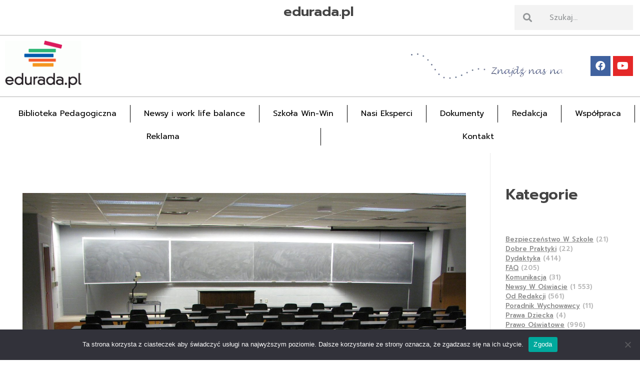

--- FILE ---
content_type: text/html; charset=UTF-8
request_url: https://edurada.pl/ocena-pracy-nauczyciela-czesc-druga-metoda-oceny-tryb-odwolawczy/
body_size: 24715
content:
<!DOCTYPE html>
<!--[if IE 9 ]>   <html class="no-js oldie ie9 ie" lang="pl-PL" itemscope itemtype="https://schema.org/BlogPosting" > <![endif]-->
<!--[if (gt IE 9)|!(IE)]><!--> <html class="no-js" lang="pl-PL" itemscope itemtype="https://schema.org/BlogPosting" > <!--<![endif]-->
<head>
        <meta charset="UTF-8" >
        <meta http-equiv="X-UA-Compatible" content="IE=edge">
        <!-- devices setting -->
        <meta name="viewport"   content="initial-scale=1,user-scalable=no,width=device-width">

<!-- outputs by wp_head -->
<title>Ocena pracy nauczyciela, część druga: metoda oceny, tryb odwoławczy &#8211; Edurada.pl</title>
<meta name='robots' content='max-image-preview:large' />
	<style>img:is([sizes="auto" i], [sizes^="auto," i]) { contain-intrinsic-size: 3000px 1500px }</style>
	<link rel='dns-prefetch' href='//www.googletagmanager.com' />
<link rel='dns-prefetch' href='//use.fontawesome.com' />
<link rel='dns-prefetch' href='//fonts.googleapis.com' />
<link rel="alternate" type="application/rss+xml" title="Edurada.pl &raquo; Kanał z wpisami" href="https://edurada.pl/feed/" />
<link rel="alternate" type="application/rss+xml" title="Edurada.pl &raquo; Kanał z komentarzami" href="https://edurada.pl/comments/feed/" />
<link rel="alternate" type="application/rss+xml" title="Edurada.pl &raquo; Ocena pracy nauczyciela, część druga: metoda oceny, tryb odwoławczy Kanał z komentarzami" href="https://edurada.pl/ocena-pracy-nauczyciela-czesc-druga-metoda-oceny-tryb-odwolawczy/feed/" />
<script>
window._wpemojiSettings = {"baseUrl":"https:\/\/s.w.org\/images\/core\/emoji\/15.0.3\/72x72\/","ext":".png","svgUrl":"https:\/\/s.w.org\/images\/core\/emoji\/15.0.3\/svg\/","svgExt":".svg","source":{"wpemoji":"https:\/\/edurada.pl\/wp-includes\/js\/wp-emoji.js?ver=6.7.2","twemoji":"https:\/\/edurada.pl\/wp-includes\/js\/twemoji.js?ver=6.7.2"}};
/**
 * @output wp-includes/js/wp-emoji-loader.js
 */

/**
 * Emoji Settings as exported in PHP via _print_emoji_detection_script().
 * @typedef WPEmojiSettings
 * @type {object}
 * @property {?object} source
 * @property {?string} source.concatemoji
 * @property {?string} source.twemoji
 * @property {?string} source.wpemoji
 * @property {?boolean} DOMReady
 * @property {?Function} readyCallback
 */

/**
 * Support tests.
 * @typedef SupportTests
 * @type {object}
 * @property {?boolean} flag
 * @property {?boolean} emoji
 */

/**
 * IIFE to detect emoji support and load Twemoji if needed.
 *
 * @param {Window} window
 * @param {Document} document
 * @param {WPEmojiSettings} settings
 */
( function wpEmojiLoader( window, document, settings ) {
	if ( typeof Promise === 'undefined' ) {
		return;
	}

	var sessionStorageKey = 'wpEmojiSettingsSupports';
	var tests = [ 'flag', 'emoji' ];

	/**
	 * Checks whether the browser supports offloading to a Worker.
	 *
	 * @since 6.3.0
	 *
	 * @private
	 *
	 * @returns {boolean}
	 */
	function supportsWorkerOffloading() {
		return (
			typeof Worker !== 'undefined' &&
			typeof OffscreenCanvas !== 'undefined' &&
			typeof URL !== 'undefined' &&
			URL.createObjectURL &&
			typeof Blob !== 'undefined'
		);
	}

	/**
	 * @typedef SessionSupportTests
	 * @type {object}
	 * @property {number} timestamp
	 * @property {SupportTests} supportTests
	 */

	/**
	 * Get support tests from session.
	 *
	 * @since 6.3.0
	 *
	 * @private
	 *
	 * @returns {?SupportTests} Support tests, or null if not set or older than 1 week.
	 */
	function getSessionSupportTests() {
		try {
			/** @type {SessionSupportTests} */
			var item = JSON.parse(
				sessionStorage.getItem( sessionStorageKey )
			);
			if (
				typeof item === 'object' &&
				typeof item.timestamp === 'number' &&
				new Date().valueOf() < item.timestamp + 604800 && // Note: Number is a week in seconds.
				typeof item.supportTests === 'object'
			) {
				return item.supportTests;
			}
		} catch ( e ) {}
		return null;
	}

	/**
	 * Persist the supports in session storage.
	 *
	 * @since 6.3.0
	 *
	 * @private
	 *
	 * @param {SupportTests} supportTests Support tests.
	 */
	function setSessionSupportTests( supportTests ) {
		try {
			/** @type {SessionSupportTests} */
			var item = {
				supportTests: supportTests,
				timestamp: new Date().valueOf()
			};

			sessionStorage.setItem(
				sessionStorageKey,
				JSON.stringify( item )
			);
		} catch ( e ) {}
	}

	/**
	 * Checks if two sets of Emoji characters render the same visually.
	 *
	 * This function may be serialized to run in a Worker. Therefore, it cannot refer to variables from the containing
	 * scope. Everything must be passed by parameters.
	 *
	 * @since 4.9.0
	 *
	 * @private
	 *
	 * @param {CanvasRenderingContext2D} context 2D Context.
	 * @param {string} set1 Set of Emoji to test.
	 * @param {string} set2 Set of Emoji to test.
	 *
	 * @return {boolean} True if the two sets render the same.
	 */
	function emojiSetsRenderIdentically( context, set1, set2 ) {
		// Cleanup from previous test.
		context.clearRect( 0, 0, context.canvas.width, context.canvas.height );
		context.fillText( set1, 0, 0 );
		var rendered1 = new Uint32Array(
			context.getImageData(
				0,
				0,
				context.canvas.width,
				context.canvas.height
			).data
		);

		// Cleanup from previous test.
		context.clearRect( 0, 0, context.canvas.width, context.canvas.height );
		context.fillText( set2, 0, 0 );
		var rendered2 = new Uint32Array(
			context.getImageData(
				0,
				0,
				context.canvas.width,
				context.canvas.height
			).data
		);

		return rendered1.every( function ( rendered2Data, index ) {
			return rendered2Data === rendered2[ index ];
		} );
	}

	/**
	 * Determines if the browser properly renders Emoji that Twemoji can supplement.
	 *
	 * This function may be serialized to run in a Worker. Therefore, it cannot refer to variables from the containing
	 * scope. Everything must be passed by parameters.
	 *
	 * @since 4.2.0
	 *
	 * @private
	 *
	 * @param {CanvasRenderingContext2D} context 2D Context.
	 * @param {string} type Whether to test for support of "flag" or "emoji".
	 * @param {Function} emojiSetsRenderIdentically Reference to emojiSetsRenderIdentically function, needed due to minification.
	 *
	 * @return {boolean} True if the browser can render emoji, false if it cannot.
	 */
	function browserSupportsEmoji( context, type, emojiSetsRenderIdentically ) {
		var isIdentical;

		switch ( type ) {
			case 'flag':
				/*
				 * Test for Transgender flag compatibility. Added in Unicode 13.
				 *
				 * To test for support, we try to render it, and compare the rendering to how it would look if
				 * the browser doesn't render it correctly (white flag emoji + transgender symbol).
				 */
				isIdentical = emojiSetsRenderIdentically(
					context,
					'\uD83C\uDFF3\uFE0F\u200D\u26A7\uFE0F', // as a zero-width joiner sequence
					'\uD83C\uDFF3\uFE0F\u200B\u26A7\uFE0F' // separated by a zero-width space
				);

				if ( isIdentical ) {
					return false;
				}

				/*
				 * Test for UN flag compatibility. This is the least supported of the letter locale flags,
				 * so gives us an easy test for full support.
				 *
				 * To test for support, we try to render it, and compare the rendering to how it would look if
				 * the browser doesn't render it correctly ([U] + [N]).
				 */
				isIdentical = emojiSetsRenderIdentically(
					context,
					'\uD83C\uDDFA\uD83C\uDDF3', // as the sequence of two code points
					'\uD83C\uDDFA\u200B\uD83C\uDDF3' // as the two code points separated by a zero-width space
				);

				if ( isIdentical ) {
					return false;
				}

				/*
				 * Test for English flag compatibility. England is a country in the United Kingdom, it
				 * does not have a two letter locale code but rather a five letter sub-division code.
				 *
				 * To test for support, we try to render it, and compare the rendering to how it would look if
				 * the browser doesn't render it correctly (black flag emoji + [G] + [B] + [E] + [N] + [G]).
				 */
				isIdentical = emojiSetsRenderIdentically(
					context,
					// as the flag sequence
					'\uD83C\uDFF4\uDB40\uDC67\uDB40\uDC62\uDB40\uDC65\uDB40\uDC6E\uDB40\uDC67\uDB40\uDC7F',
					// with each code point separated by a zero-width space
					'\uD83C\uDFF4\u200B\uDB40\uDC67\u200B\uDB40\uDC62\u200B\uDB40\uDC65\u200B\uDB40\uDC6E\u200B\uDB40\uDC67\u200B\uDB40\uDC7F'
				);

				return ! isIdentical;
			case 'emoji':
				/*
				 * Four and twenty blackbirds baked in a pie.
				 *
				 * To test for Emoji 15.0 support, try to render a new emoji: Blackbird.
				 *
				 * The Blackbird is a ZWJ sequence combining 🐦 Bird and ⬛ large black square.,
				 *
				 * 0x1F426 (\uD83D\uDC26) == Bird
				 * 0x200D == Zero-Width Joiner (ZWJ) that links the code points for the new emoji or
				 * 0x200B == Zero-Width Space (ZWS) that is rendered for clients not supporting the new emoji.
				 * 0x2B1B == Large Black Square
				 *
				 * When updating this test for future Emoji releases, ensure that individual emoji that make up the
				 * sequence come from older emoji standards.
				 */
				isIdentical = emojiSetsRenderIdentically(
					context,
					'\uD83D\uDC26\u200D\u2B1B', // as the zero-width joiner sequence
					'\uD83D\uDC26\u200B\u2B1B' // separated by a zero-width space
				);

				return ! isIdentical;
		}

		return false;
	}

	/**
	 * Checks emoji support tests.
	 *
	 * This function may be serialized to run in a Worker. Therefore, it cannot refer to variables from the containing
	 * scope. Everything must be passed by parameters.
	 *
	 * @since 6.3.0
	 *
	 * @private
	 *
	 * @param {string[]} tests Tests.
	 * @param {Function} browserSupportsEmoji Reference to browserSupportsEmoji function, needed due to minification.
	 * @param {Function} emojiSetsRenderIdentically Reference to emojiSetsRenderIdentically function, needed due to minification.
	 *
	 * @return {SupportTests} Support tests.
	 */
	function testEmojiSupports( tests, browserSupportsEmoji, emojiSetsRenderIdentically ) {
		var canvas;
		if (
			typeof WorkerGlobalScope !== 'undefined' &&
			self instanceof WorkerGlobalScope
		) {
			canvas = new OffscreenCanvas( 300, 150 ); // Dimensions are default for HTMLCanvasElement.
		} else {
			canvas = document.createElement( 'canvas' );
		}

		var context = canvas.getContext( '2d', { willReadFrequently: true } );

		/*
		 * Chrome on OS X added native emoji rendering in M41. Unfortunately,
		 * it doesn't work when the font is bolder than 500 weight. So, we
		 * check for bold rendering support to avoid invisible emoji in Chrome.
		 */
		context.textBaseline = 'top';
		context.font = '600 32px Arial';

		var supports = {};
		tests.forEach( function ( test ) {
			supports[ test ] = browserSupportsEmoji( context, test, emojiSetsRenderIdentically );
		} );
		return supports;
	}

	/**
	 * Adds a script to the head of the document.
	 *
	 * @ignore
	 *
	 * @since 4.2.0
	 *
	 * @param {string} src The url where the script is located.
	 *
	 * @return {void}
	 */
	function addScript( src ) {
		var script = document.createElement( 'script' );
		script.src = src;
		script.defer = true;
		document.head.appendChild( script );
	}

	settings.supports = {
		everything: true,
		everythingExceptFlag: true
	};

	// Create a promise for DOMContentLoaded since the worker logic may finish after the event has fired.
	var domReadyPromise = new Promise( function ( resolve ) {
		document.addEventListener( 'DOMContentLoaded', resolve, {
			once: true
		} );
	} );

	// Obtain the emoji support from the browser, asynchronously when possible.
	new Promise( function ( resolve ) {
		var supportTests = getSessionSupportTests();
		if ( supportTests ) {
			resolve( supportTests );
			return;
		}

		if ( supportsWorkerOffloading() ) {
			try {
				// Note that the functions are being passed as arguments due to minification.
				var workerScript =
					'postMessage(' +
					testEmojiSupports.toString() +
					'(' +
					[
						JSON.stringify( tests ),
						browserSupportsEmoji.toString(),
						emojiSetsRenderIdentically.toString()
					].join( ',' ) +
					'));';
				var blob = new Blob( [ workerScript ], {
					type: 'text/javascript'
				} );
				var worker = new Worker( URL.createObjectURL( blob ), { name: 'wpTestEmojiSupports' } );
				worker.onmessage = function ( event ) {
					supportTests = event.data;
					setSessionSupportTests( supportTests );
					worker.terminate();
					resolve( supportTests );
				};
				return;
			} catch ( e ) {}
		}

		supportTests = testEmojiSupports( tests, browserSupportsEmoji, emojiSetsRenderIdentically );
		setSessionSupportTests( supportTests );
		resolve( supportTests );
	} )
		// Once the browser emoji support has been obtained from the session, finalize the settings.
		.then( function ( supportTests ) {
			/*
			 * Tests the browser support for flag emojis and other emojis, and adjusts the
			 * support settings accordingly.
			 */
			for ( var test in supportTests ) {
				settings.supports[ test ] = supportTests[ test ];

				settings.supports.everything =
					settings.supports.everything && settings.supports[ test ];

				if ( 'flag' !== test ) {
					settings.supports.everythingExceptFlag =
						settings.supports.everythingExceptFlag &&
						settings.supports[ test ];
				}
			}

			settings.supports.everythingExceptFlag =
				settings.supports.everythingExceptFlag &&
				! settings.supports.flag;

			// Sets DOMReady to false and assigns a ready function to settings.
			settings.DOMReady = false;
			settings.readyCallback = function () {
				settings.DOMReady = true;
			};
		} )
		.then( function () {
			return domReadyPromise;
		} )
		.then( function () {
			// When the browser can not render everything we need to load a polyfill.
			if ( ! settings.supports.everything ) {
				settings.readyCallback();

				var src = settings.source || {};

				if ( src.concatemoji ) {
					addScript( src.concatemoji );
				} else if ( src.wpemoji && src.twemoji ) {
					addScript( src.twemoji );
					addScript( src.wpemoji );
				}
			}
		} );
} )( window, document, window._wpemojiSettings );
</script>
<style id='wp-emoji-styles-inline-css'>

	img.wp-smiley, img.emoji {
		display: inline !important;
		border: none !important;
		box-shadow: none !important;
		height: 1em !important;
		width: 1em !important;
		margin: 0 0.07em !important;
		vertical-align: -0.1em !important;
		background: none !important;
		padding: 0 !important;
	}
</style>
<link rel='stylesheet' id='wp-block-library-css' href='https://edurada.pl/wp-includes/css/dist/block-library/style.css?ver=6.7.2' media='all' />
<link rel='stylesheet' id='jet-engine-frontend-css' href='https://edurada.pl/wp-content/plugins/jet-engine/assets/css/frontend.css?ver=3.1.1' media='all' />
<link rel='stylesheet' id='font-awesome-svg-styles-css' href='https://edurada.pl/wp-content/uploads/font-awesome/v6.3.0/css/svg-with-js.css' media='all' />
<style id='font-awesome-svg-styles-inline-css'>
   .wp-block-font-awesome-icon svg::before,
   .wp-rich-text-font-awesome-icon svg::before {content: unset;}
</style>
<style id='classic-theme-styles-inline-css'>
/**
 * These rules are needed for backwards compatibility.
 * They should match the button element rules in the base theme.json file.
 */
.wp-block-button__link {
	color: #ffffff;
	background-color: #32373c;
	border-radius: 9999px; /* 100% causes an oval, but any explicit but really high value retains the pill shape. */

	/* This needs a low specificity so it won't override the rules from the button element if defined in theme.json. */
	box-shadow: none;
	text-decoration: none;

	/* The extra 2px are added to size solids the same as the outline versions.*/
	padding: calc(0.667em + 2px) calc(1.333em + 2px);

	font-size: 1.125em;
}

.wp-block-file__button {
	background: #32373c;
	color: #ffffff;
	text-decoration: none;
}

</style>
<style id='global-styles-inline-css'>
:root{--wp--preset--aspect-ratio--square: 1;--wp--preset--aspect-ratio--4-3: 4/3;--wp--preset--aspect-ratio--3-4: 3/4;--wp--preset--aspect-ratio--3-2: 3/2;--wp--preset--aspect-ratio--2-3: 2/3;--wp--preset--aspect-ratio--16-9: 16/9;--wp--preset--aspect-ratio--9-16: 9/16;--wp--preset--color--black: #000000;--wp--preset--color--cyan-bluish-gray: #abb8c3;--wp--preset--color--white: #ffffff;--wp--preset--color--pale-pink: #f78da7;--wp--preset--color--vivid-red: #cf2e2e;--wp--preset--color--luminous-vivid-orange: #ff6900;--wp--preset--color--luminous-vivid-amber: #fcb900;--wp--preset--color--light-green-cyan: #7bdcb5;--wp--preset--color--vivid-green-cyan: #00d084;--wp--preset--color--pale-cyan-blue: #8ed1fc;--wp--preset--color--vivid-cyan-blue: #0693e3;--wp--preset--color--vivid-purple: #9b51e0;--wp--preset--gradient--vivid-cyan-blue-to-vivid-purple: linear-gradient(135deg,rgba(6,147,227,1) 0%,rgb(155,81,224) 100%);--wp--preset--gradient--light-green-cyan-to-vivid-green-cyan: linear-gradient(135deg,rgb(122,220,180) 0%,rgb(0,208,130) 100%);--wp--preset--gradient--luminous-vivid-amber-to-luminous-vivid-orange: linear-gradient(135deg,rgba(252,185,0,1) 0%,rgba(255,105,0,1) 100%);--wp--preset--gradient--luminous-vivid-orange-to-vivid-red: linear-gradient(135deg,rgba(255,105,0,1) 0%,rgb(207,46,46) 100%);--wp--preset--gradient--very-light-gray-to-cyan-bluish-gray: linear-gradient(135deg,rgb(238,238,238) 0%,rgb(169,184,195) 100%);--wp--preset--gradient--cool-to-warm-spectrum: linear-gradient(135deg,rgb(74,234,220) 0%,rgb(151,120,209) 20%,rgb(207,42,186) 40%,rgb(238,44,130) 60%,rgb(251,105,98) 80%,rgb(254,248,76) 100%);--wp--preset--gradient--blush-light-purple: linear-gradient(135deg,rgb(255,206,236) 0%,rgb(152,150,240) 100%);--wp--preset--gradient--blush-bordeaux: linear-gradient(135deg,rgb(254,205,165) 0%,rgb(254,45,45) 50%,rgb(107,0,62) 100%);--wp--preset--gradient--luminous-dusk: linear-gradient(135deg,rgb(255,203,112) 0%,rgb(199,81,192) 50%,rgb(65,88,208) 100%);--wp--preset--gradient--pale-ocean: linear-gradient(135deg,rgb(255,245,203) 0%,rgb(182,227,212) 50%,rgb(51,167,181) 100%);--wp--preset--gradient--electric-grass: linear-gradient(135deg,rgb(202,248,128) 0%,rgb(113,206,126) 100%);--wp--preset--gradient--midnight: linear-gradient(135deg,rgb(2,3,129) 0%,rgb(40,116,252) 100%);--wp--preset--font-size--small: 13px;--wp--preset--font-size--medium: 20px;--wp--preset--font-size--large: 36px;--wp--preset--font-size--x-large: 42px;--wp--preset--spacing--20: 0.44rem;--wp--preset--spacing--30: 0.67rem;--wp--preset--spacing--40: 1rem;--wp--preset--spacing--50: 1.5rem;--wp--preset--spacing--60: 2.25rem;--wp--preset--spacing--70: 3.38rem;--wp--preset--spacing--80: 5.06rem;--wp--preset--shadow--natural: 6px 6px 9px rgba(0, 0, 0, 0.2);--wp--preset--shadow--deep: 12px 12px 50px rgba(0, 0, 0, 0.4);--wp--preset--shadow--sharp: 6px 6px 0px rgba(0, 0, 0, 0.2);--wp--preset--shadow--outlined: 6px 6px 0px -3px rgba(255, 255, 255, 1), 6px 6px rgba(0, 0, 0, 1);--wp--preset--shadow--crisp: 6px 6px 0px rgba(0, 0, 0, 1);}:where(.is-layout-flex){gap: 0.5em;}:where(.is-layout-grid){gap: 0.5em;}body .is-layout-flex{display: flex;}.is-layout-flex{flex-wrap: wrap;align-items: center;}.is-layout-flex > :is(*, div){margin: 0;}body .is-layout-grid{display: grid;}.is-layout-grid > :is(*, div){margin: 0;}:where(.wp-block-columns.is-layout-flex){gap: 2em;}:where(.wp-block-columns.is-layout-grid){gap: 2em;}:where(.wp-block-post-template.is-layout-flex){gap: 1.25em;}:where(.wp-block-post-template.is-layout-grid){gap: 1.25em;}.has-black-color{color: var(--wp--preset--color--black) !important;}.has-cyan-bluish-gray-color{color: var(--wp--preset--color--cyan-bluish-gray) !important;}.has-white-color{color: var(--wp--preset--color--white) !important;}.has-pale-pink-color{color: var(--wp--preset--color--pale-pink) !important;}.has-vivid-red-color{color: var(--wp--preset--color--vivid-red) !important;}.has-luminous-vivid-orange-color{color: var(--wp--preset--color--luminous-vivid-orange) !important;}.has-luminous-vivid-amber-color{color: var(--wp--preset--color--luminous-vivid-amber) !important;}.has-light-green-cyan-color{color: var(--wp--preset--color--light-green-cyan) !important;}.has-vivid-green-cyan-color{color: var(--wp--preset--color--vivid-green-cyan) !important;}.has-pale-cyan-blue-color{color: var(--wp--preset--color--pale-cyan-blue) !important;}.has-vivid-cyan-blue-color{color: var(--wp--preset--color--vivid-cyan-blue) !important;}.has-vivid-purple-color{color: var(--wp--preset--color--vivid-purple) !important;}.has-black-background-color{background-color: var(--wp--preset--color--black) !important;}.has-cyan-bluish-gray-background-color{background-color: var(--wp--preset--color--cyan-bluish-gray) !important;}.has-white-background-color{background-color: var(--wp--preset--color--white) !important;}.has-pale-pink-background-color{background-color: var(--wp--preset--color--pale-pink) !important;}.has-vivid-red-background-color{background-color: var(--wp--preset--color--vivid-red) !important;}.has-luminous-vivid-orange-background-color{background-color: var(--wp--preset--color--luminous-vivid-orange) !important;}.has-luminous-vivid-amber-background-color{background-color: var(--wp--preset--color--luminous-vivid-amber) !important;}.has-light-green-cyan-background-color{background-color: var(--wp--preset--color--light-green-cyan) !important;}.has-vivid-green-cyan-background-color{background-color: var(--wp--preset--color--vivid-green-cyan) !important;}.has-pale-cyan-blue-background-color{background-color: var(--wp--preset--color--pale-cyan-blue) !important;}.has-vivid-cyan-blue-background-color{background-color: var(--wp--preset--color--vivid-cyan-blue) !important;}.has-vivid-purple-background-color{background-color: var(--wp--preset--color--vivid-purple) !important;}.has-black-border-color{border-color: var(--wp--preset--color--black) !important;}.has-cyan-bluish-gray-border-color{border-color: var(--wp--preset--color--cyan-bluish-gray) !important;}.has-white-border-color{border-color: var(--wp--preset--color--white) !important;}.has-pale-pink-border-color{border-color: var(--wp--preset--color--pale-pink) !important;}.has-vivid-red-border-color{border-color: var(--wp--preset--color--vivid-red) !important;}.has-luminous-vivid-orange-border-color{border-color: var(--wp--preset--color--luminous-vivid-orange) !important;}.has-luminous-vivid-amber-border-color{border-color: var(--wp--preset--color--luminous-vivid-amber) !important;}.has-light-green-cyan-border-color{border-color: var(--wp--preset--color--light-green-cyan) !important;}.has-vivid-green-cyan-border-color{border-color: var(--wp--preset--color--vivid-green-cyan) !important;}.has-pale-cyan-blue-border-color{border-color: var(--wp--preset--color--pale-cyan-blue) !important;}.has-vivid-cyan-blue-border-color{border-color: var(--wp--preset--color--vivid-cyan-blue) !important;}.has-vivid-purple-border-color{border-color: var(--wp--preset--color--vivid-purple) !important;}.has-vivid-cyan-blue-to-vivid-purple-gradient-background{background: var(--wp--preset--gradient--vivid-cyan-blue-to-vivid-purple) !important;}.has-light-green-cyan-to-vivid-green-cyan-gradient-background{background: var(--wp--preset--gradient--light-green-cyan-to-vivid-green-cyan) !important;}.has-luminous-vivid-amber-to-luminous-vivid-orange-gradient-background{background: var(--wp--preset--gradient--luminous-vivid-amber-to-luminous-vivid-orange) !important;}.has-luminous-vivid-orange-to-vivid-red-gradient-background{background: var(--wp--preset--gradient--luminous-vivid-orange-to-vivid-red) !important;}.has-very-light-gray-to-cyan-bluish-gray-gradient-background{background: var(--wp--preset--gradient--very-light-gray-to-cyan-bluish-gray) !important;}.has-cool-to-warm-spectrum-gradient-background{background: var(--wp--preset--gradient--cool-to-warm-spectrum) !important;}.has-blush-light-purple-gradient-background{background: var(--wp--preset--gradient--blush-light-purple) !important;}.has-blush-bordeaux-gradient-background{background: var(--wp--preset--gradient--blush-bordeaux) !important;}.has-luminous-dusk-gradient-background{background: var(--wp--preset--gradient--luminous-dusk) !important;}.has-pale-ocean-gradient-background{background: var(--wp--preset--gradient--pale-ocean) !important;}.has-electric-grass-gradient-background{background: var(--wp--preset--gradient--electric-grass) !important;}.has-midnight-gradient-background{background: var(--wp--preset--gradient--midnight) !important;}.has-small-font-size{font-size: var(--wp--preset--font-size--small) !important;}.has-medium-font-size{font-size: var(--wp--preset--font-size--medium) !important;}.has-large-font-size{font-size: var(--wp--preset--font-size--large) !important;}.has-x-large-font-size{font-size: var(--wp--preset--font-size--x-large) !important;}
:where(.wp-block-post-template.is-layout-flex){gap: 1.25em;}:where(.wp-block-post-template.is-layout-grid){gap: 1.25em;}
:where(.wp-block-columns.is-layout-flex){gap: 2em;}:where(.wp-block-columns.is-layout-grid){gap: 2em;}
:root :where(.wp-block-pullquote){font-size: 1.5em;line-height: 1.6;}
</style>
<link rel='stylesheet' id='auxin-news-main-css' href='https://edurada.pl/wp-content/themes/phlox-pro/css/news.css?ver=1.6.4' media='all' />
<link rel='stylesheet' id='cookie-notice-front-css' href='https://edurada.pl/wp-content/plugins/cookie-notice/css/front.css?ver=2.5.6' media='all' />
<link rel='stylesheet' id='auxin-base-css' href='https://edurada.pl/wp-content/themes/phlox-pro/css/base.css?ver=5.14.0' media='all' />
<link rel='stylesheet' id='auxin-front-icon-css' href='https://edurada.pl/wp-content/themes/phlox-pro/css/auxin-icon.css?ver=5.14.0' media='all' />
<link rel='stylesheet' id='auxin-main-css' href='https://edurada.pl/wp-content/themes/phlox-pro/css/main.css?ver=5.14.0' media='all' />
<link rel='stylesheet' id='font-awesome-official-css' href='https://use.fontawesome.com/releases/v6.3.0/css/all.css' media='all' integrity="sha384-nYX0jQk7JxCp1jdj3j2QdJbEJaTvTlhexnpMjwIkYQLdk9ZE3/g8CBw87XP2N0pR" crossorigin="anonymous" />
<link rel='stylesheet' id='jet-elements-css' href='https://edurada.pl/wp-content/plugins/jet-elements/assets/css/jet-elements.css?ver=2.6.9' media='all' />
<link rel='stylesheet' id='jet-elements-skin-css' href='https://edurada.pl/wp-content/plugins/jet-elements/assets/css/jet-elements-skin.css?ver=2.6.9' media='all' />
<link rel='stylesheet' id='elementor-icons-css' href='https://edurada.pl/wp-content/plugins/elementor/assets/lib/eicons/css/elementor-icons.css?ver=5.25.0' media='all' />
<link rel='stylesheet' id='elementor-frontend-css' href='https://edurada.pl/wp-content/plugins/elementor/assets/css/frontend.css?ver=3.18.0' media='all' />
<link rel='stylesheet' id='swiper-css' href='https://edurada.pl/wp-content/plugins/elementor/assets/lib/swiper/css/swiper.css?ver=5.3.6' media='all' />
<link rel='stylesheet' id='elementor-post-616-css' href='https://edurada.pl/wp-content/uploads/elementor/css/post-616.css?ver=1765277873' media='all' />
<link rel='stylesheet' id='auxin-elementor-base-css' href='https://edurada.pl/wp-content/themes/phlox-pro/css/other/elementor.css?ver=5.14.0' media='all' />
<link rel='stylesheet' id='auxin-elementor-widgets-css' href='https://edurada.pl/wp-content/plugins/auxin-elements/admin/assets/css/elementor-widgets.css?ver=2.16.4' media='all' />
<link rel='stylesheet' id='mediaelement-css' href='https://edurada.pl/wp-includes/js/mediaelement/mediaelementplayer-legacy.min.css?ver=4.2.17' media='all' />
<link rel='stylesheet' id='wp-mediaelement-css' href='https://edurada.pl/wp-includes/js/mediaelement/wp-mediaelement.css?ver=6.7.2' media='all' />
<link rel='stylesheet' id='elementor-pro-css' href='https://edurada.pl/wp-content/plugins/elementor-pro/assets/css/frontend.css?ver=3.11.1' media='all' />
<link rel='stylesheet' id='jet-blog-css' href='https://edurada.pl/wp-content/plugins/jet-blog/assets/css/jet-blog.css?ver=2.3.1' media='all' />
<link rel='stylesheet' id='elementor-post-618-css' href='https://edurada.pl/wp-content/uploads/elementor/css/post-618.css?ver=1765286586' media='all' />
<link rel='stylesheet' id='elementor-post-619-css' href='https://edurada.pl/wp-content/uploads/elementor/css/post-619.css?ver=1765277873' media='all' />
<link rel='stylesheet' id='elementor-post-73961-css' href='https://edurada.pl/wp-content/uploads/elementor/css/post-73961.css?ver=1765277879' media='all' />
<style id='akismet-widget-style-inline-css'>

			.a-stats {
				--akismet-color-mid-green: #357b49;
				--akismet-color-white: #fff;
				--akismet-color-light-grey: #f6f7f7;

				max-width: 350px;
				width: auto;
			}

			.a-stats * {
				all: unset;
				box-sizing: border-box;
			}

			.a-stats strong {
				font-weight: 600;
			}

			.a-stats a.a-stats__link,
			.a-stats a.a-stats__link:visited,
			.a-stats a.a-stats__link:active {
				background: var(--akismet-color-mid-green);
				border: none;
				box-shadow: none;
				border-radius: 8px;
				color: var(--akismet-color-white);
				cursor: pointer;
				display: block;
				font-family: -apple-system, BlinkMacSystemFont, 'Segoe UI', 'Roboto', 'Oxygen-Sans', 'Ubuntu', 'Cantarell', 'Helvetica Neue', sans-serif;
				font-weight: 500;
				padding: 12px;
				text-align: center;
				text-decoration: none;
				transition: all 0.2s ease;
			}

			/* Extra specificity to deal with TwentyTwentyOne focus style */
			.widget .a-stats a.a-stats__link:focus {
				background: var(--akismet-color-mid-green);
				color: var(--akismet-color-white);
				text-decoration: none;
			}

			.a-stats a.a-stats__link:hover {
				filter: brightness(110%);
				box-shadow: 0 4px 12px rgba(0, 0, 0, 0.06), 0 0 2px rgba(0, 0, 0, 0.16);
			}

			.a-stats .count {
				color: var(--akismet-color-white);
				display: block;
				font-size: 1.5em;
				line-height: 1.4;
				padding: 0 13px;
				white-space: nowrap;
			}
		
</style>
<link rel='stylesheet' id='auxin-fonts-google-css' href='//fonts.googleapis.com/css?family=Prompt%3A100%2C100italic%2C200%2C200italic%2C300%2C300italic%2Cregular%2Citalic%2C500%2C500italic%2C600%2C600italic%2C700%2C700italic%2C800%2C800italic%2C900%2C900italic&#038;ver=9.2' media='all' />
<link rel='stylesheet' id='auxin-custom-css' href='https://edurada.pl/wp-content/uploads/phlox-pro/custom.css?ver=9.2' media='all' />
<link rel='stylesheet' id='auxin-go-pricing-css' href='https://edurada.pl/wp-content/themes/phlox-pro/css/go-pricing.css?ver=5.14.0' media='all' />
<link rel='stylesheet' id='font-awesome-official-v4shim-css' href='https://use.fontawesome.com/releases/v6.3.0/css/v4-shims.css' media='all' integrity="sha384-SQz6YOYE9rzJdPMcxCxNEmEuaYeT0ayZY/ZxArYWtTnvBwcfHI6rCwtgsOonZ+08" crossorigin="anonymous" />
<link rel='stylesheet' id='google-fonts-1-css' href='https://fonts.googleapis.com/css?family=Roboto%3A100%2C100italic%2C200%2C200italic%2C300%2C300italic%2C400%2C400italic%2C500%2C500italic%2C600%2C600italic%2C700%2C700italic%2C800%2C800italic%2C900%2C900italic%7CRoboto+Slab%3A100%2C100italic%2C200%2C200italic%2C300%2C300italic%2C400%2C400italic%2C500%2C500italic%2C600%2C600italic%2C700%2C700italic%2C800%2C800italic%2C900%2C900italic%7CRaleway%3A100%2C100italic%2C200%2C200italic%2C300%2C300italic%2C400%2C400italic%2C500%2C500italic%2C600%2C600italic%2C700%2C700italic%2C800%2C800italic%2C900%2C900italic&#038;display=swap&#038;subset=latin-ext&#038;ver=6.7.2' media='all' />
<link rel='stylesheet' id='elementor-icons-shared-0-css' href='https://edurada.pl/wp-content/plugins/elementor/assets/lib/font-awesome/css/fontawesome.css?ver=5.15.3' media='all' />
<link rel='stylesheet' id='elementor-icons-fa-brands-css' href='https://edurada.pl/wp-content/plugins/elementor/assets/lib/font-awesome/css/brands.css?ver=5.15.3' media='all' />
<link rel='stylesheet' id='elementor-icons-fa-solid-css' href='https://edurada.pl/wp-content/plugins/elementor/assets/lib/font-awesome/css/solid.css?ver=5.15.3' media='all' />
<link rel="preconnect" href="https://fonts.gstatic.com/" crossorigin><script src="https://edurada.pl/wp-includes/js/jquery/jquery.js?ver=3.7.1" id="jquery-core-js"></script>
<script src="https://edurada.pl/wp-includes/js/jquery/jquery-migrate.js?ver=3.4.1" id="jquery-migrate-js"></script>
<script src="https://edurada.pl/wp-content/plugins/auxin-pro-tools/admin/assets/js/elementor/widgets.js?ver=1.7.8" id="auxin-elementor-pro-widgets-js"></script>
<script id="cookie-notice-front-js-before">
var cnArgs = {"ajaxUrl":"https:\/\/edurada.pl\/wp-admin\/admin-ajax.php","nonce":"0515ed909f","hideEffect":"fade","position":"bottom","onScroll":false,"onScrollOffset":100,"onClick":false,"cookieName":"cookie_notice_accepted","cookieTime":2592000,"cookieTimeRejected":2592000,"globalCookie":false,"redirection":false,"cache":false,"revokeCookies":false,"revokeCookiesOpt":"automatic"};
</script>
<script src="https://edurada.pl/wp-content/plugins/cookie-notice/js/front.js?ver=2.5.6" id="cookie-notice-front-js"></script>
<script id="auxin-modernizr-js-extra">
var auxin = {"ajax_url":"https:\/\/edurada.pl\/wp-admin\/admin-ajax.php","is_rtl":"","is_reponsive":"1","is_framed":"","frame_width":"20","wpml_lang":"en","uploadbaseurl":"https:\/\/edurada.pl\/wp-content\/uploads","nonce":"f6a82e8f1c"};
</script>
<script id="auxin-modernizr-js-before">
/* < ![CDATA[ */
function auxinNS(n){for(var e=n.split("."),a=window,i="",r=e.length,t=0;r>t;t++)"window"!=e[t]&&(i=e[t],a[i]=a[i]||{},a=a[i]);return a;}
/* ]]> */
</script>
<script src="https://edurada.pl/wp-content/themes/phlox-pro/js/solo/modernizr-custom.min.js?ver=5.14.0" id="auxin-modernizr-js"></script>

<!-- Google tag (gtag.js) snippet added by Site Kit -->

<!-- Google Analytics snippet added by Site Kit -->
<script src="https://www.googletagmanager.com/gtag/js?id=GT-TNSFTWJ" id="google_gtagjs-js" async></script>
<script id="google_gtagjs-js-after">
window.dataLayer = window.dataLayer || [];function gtag(){dataLayer.push(arguments);}
gtag("set","linker",{"domains":["edurada.pl"]});
gtag("js", new Date());
gtag("set", "developer_id.dZTNiMT", true);
gtag("config", "GT-TNSFTWJ");
 window._googlesitekit = window._googlesitekit || {}; window._googlesitekit.throttledEvents = []; window._googlesitekit.gtagEvent = (name, data) => { var key = JSON.stringify( { name, data } ); if ( !! window._googlesitekit.throttledEvents[ key ] ) { return; } window._googlesitekit.throttledEvents[ key ] = true; setTimeout( () => { delete window._googlesitekit.throttledEvents[ key ]; }, 5 ); gtag( "event", name, { ...data, event_source: "site-kit" } ); }
</script>

<!-- End Google tag (gtag.js) snippet added by Site Kit -->

<!-- OG: 3.3.4 -->
<link rel="image_src" href="https://edurada.pl/wp-content/uploads/2022/12/klasa3-1-scaled.jpg">
<meta name="msapplication-TileImage" content="https://edurada.pl/wp-content/uploads/2022/12/klasa3-1-scaled.jpg">

<!-- og -->
<meta property="og:image" content="https://edurada.pl/wp-content/uploads/2022/12/klasa3-1-scaled.jpg">
<meta property="og:image:secure_url" content="https://edurada.pl/wp-content/uploads/2022/12/klasa3-1-scaled.jpg">
<meta property="og:image:width" content="2560">
<meta property="og:image:height" content="1920">
<meta property="og:image:alt" content="klasa3">
<meta property="og:image:type" content="image/jpeg">
<meta property="og:description" content="Dalszy ciąg informacji na temat oceny nauczyciela. Pierwsza część artykułu ukazała się w poprzedni poniedziałek.">
<meta property="og:type" content="article">
<meta property="og:locale" content="pl_PL">
<meta property="og:site_name" content="Edurada.pl">
<meta property="og:title" content="Ocena pracy nauczyciela, część druga: metoda oceny, tryb odwoławczy">
<meta property="og:url" content="https://edurada.pl/ocena-pracy-nauczyciela-czesc-druga-metoda-oceny-tryb-odwolawczy/">
<meta property="og:updated_time" content="2015-01-19T08:40:41+02:00">

<!-- article -->
<meta property="article:published_time" content="2015-01-19T08:40:41+00:00">
<meta property="article:modified_time" content="2015-01-19T08:40:41+00:00">
<meta property="article:section" content="Prawo oświatowe">
<meta property="article:author:first_name" content="autor10">
<meta property="article:author:username" content="autor10">

<!-- twitter -->
<meta property="twitter:partner" content="ogwp">
<meta property="twitter:card" content="summary_large_image">
<meta property="twitter:image" content="https://edurada.pl/wp-content/uploads/2022/12/klasa3-1-scaled.jpg">
<meta property="twitter:image:alt" content="klasa3">
<meta property="twitter:title" content="Ocena pracy nauczyciela, część druga: metoda oceny, tryb odwoławczy">
<meta property="twitter:description" content="Dalszy ciąg informacji na temat oceny nauczyciela. Pierwsza część artykułu ukazała się w poprzedni poniedziałek.">
<meta property="twitter:url" content="https://edurada.pl/ocena-pracy-nauczyciela-czesc-druga-metoda-oceny-tryb-odwolawczy/">

<!-- schema -->
<meta itemprop="image" content="https://edurada.pl/wp-content/uploads/2022/12/klasa3-1-scaled.jpg">
<meta itemprop="name" content="Ocena pracy nauczyciela, część druga: metoda oceny, tryb odwoławczy">
<meta itemprop="description" content="Dalszy ciąg informacji na temat oceny nauczyciela. Pierwsza część artykułu ukazała się w poprzedni poniedziałek.">
<meta itemprop="datePublished" content="2015-01-19">
<meta itemprop="dateModified" content="2015-01-19T08:40:41+00:00">

<!-- profile -->
<meta property="profile:first_name" content="autor10">
<meta property="profile:username" content="autor10">

<!-- /OG -->

<link rel="https://api.w.org/" href="https://edurada.pl/wp-json/" /><link rel="alternate" title="JSON" type="application/json" href="https://edurada.pl/wp-json/wp/v2/posts/47555" /><link rel="EditURI" type="application/rsd+xml" title="RSD" href="https://edurada.pl/xmlrpc.php?rsd" />
<meta name="generator" content="WordPress 6.7.2" />
<link rel="canonical" href="https://edurada.pl/ocena-pracy-nauczyciela-czesc-druga-metoda-oceny-tryb-odwolawczy/" />
<link rel='shortlink' href='https://edurada.pl/?p=47555' />
<link rel="alternate" title="oEmbed (JSON)" type="application/json+oembed" href="https://edurada.pl/wp-json/oembed/1.0/embed?url=https%3A%2F%2Fedurada.pl%2Focena-pracy-nauczyciela-czesc-druga-metoda-oceny-tryb-odwolawczy%2F" />
<link rel="alternate" title="oEmbed (XML)" type="text/xml+oembed" href="https://edurada.pl/wp-json/oembed/1.0/embed?url=https%3A%2F%2Fedurada.pl%2Focena-pracy-nauczyciela-czesc-druga-metoda-oceny-tryb-odwolawczy%2F&#038;format=xml" />
    <meta name="title"       content="Ocena pracy nauczyciela, część druga: metoda oceny, tryb odwoławczy" />
    <meta name="description" content="Dalszy ciąg informacji na temat oceny nauczyciela. Pierwsza część artykułu ukazała się w poprzedni poniedziałek." />
        <link rel="image_src"    href="https://edurada.pl/wp-content/uploads/2022/12/klasa3-1-scaled-90x90.jpg" />
    <meta name="generator" content="Site Kit by Google 1.150.0" /><!-- Chrome, Firefox OS and Opera -->
<meta name="theme-color" content="#1bb0ce" />
<!-- Windows Phone -->
<meta name="msapplication-navbutton-color" content="#1bb0ce" />
<!-- iOS Safari -->
<meta name="apple-mobile-web-app-capable" content="yes">
<meta name="apple-mobile-web-app-status-bar-style" content="black-translucent">

<!-- pingback -->
<link rel="pingback" href="https://edurada.pl/xmlrpc.php">
<meta name="generator" content="Elementor 3.18.0; features: e_dom_optimization, e_optimized_assets_loading, e_optimized_css_loading, additional_custom_breakpoints, block_editor_assets_optimize, e_image_loading_optimization; settings: css_print_method-external, google_font-enabled, font_display-swap">
<link rel="icon" href="https://edurada.pl/wp-content/uploads/2023/08/cropped-edurada.pl-color-dark-background-e1692354107207-32x32.png" sizes="32x32" />
<link rel="icon" href="https://edurada.pl/wp-content/uploads/2023/08/cropped-edurada.pl-color-dark-background-e1692354107207-192x192.png" sizes="192x192" />
<link rel="apple-touch-icon" href="https://edurada.pl/wp-content/uploads/2023/08/cropped-edurada.pl-color-dark-background-e1692354107207-180x180.png" />
<meta name="msapplication-TileImage" content="https://edurada.pl/wp-content/uploads/2023/08/cropped-edurada.pl-color-dark-background-e1692354107207-270x270.png" />
		<style id="wp-custom-css">
				html body {	} 
		</style>
		<!-- end wp_head -->
<!-- Google tag (gtag.js) -->
<script async src="https://www.googletagmanager.com/gtag/js?id=G-C23K6YWJNV"></script>
<script>
  window.dataLayer = window.dataLayer || [];
  function gtag(){dataLayer.push(arguments);}
  gtag('js', new Date());

  gtag('config', 'G-C23K6YWJNV');
</script>
</head>


<body class="post-template-default single single-post postid-47555 single-format-standard wp-custom-logo auxin-pro cookies-not-set elementor-default elementor-kit-616 elementor-page-73961 phlox-pro aux-dom-unready aux-full-width aux-resp aux-xhd aux-top-sticky  aux-page-animation-off _auxels"  data-framed="">


<div id="inner-body">

		<div data-elementor-type="header" data-elementor-id="618" class="elementor elementor-618 elementor-location-header">
								<section class="elementor-section elementor-top-section elementor-element elementor-element-e9b4d39 elementor-section-boxed elementor-section-height-default elementor-section-height-default" data-id="e9b4d39" data-element_type="section" data-settings="{&quot;jet_parallax_layout_list&quot;:[]}">
						<div class="elementor-container elementor-column-gap-default">
					<div class="aux-parallax-section elementor-column elementor-col-33 elementor-top-column elementor-element elementor-element-053c1f1" data-id="053c1f1" data-element_type="column">
			<div class="elementor-widget-wrap">
									</div>
		</div>
				<div class="aux-parallax-section elementor-column elementor-col-33 elementor-top-column elementor-element elementor-element-d7ec685" data-id="d7ec685" data-element_type="column">
			<div class="elementor-widget-wrap elementor-element-populated">
								<div class="elementor-element elementor-element-e37d3c1 elementor-widget elementor-widget-heading" data-id="e37d3c1" data-element_type="widget" data-widget_type="heading.default">
				<div class="elementor-widget-container">
			<h3 class="elementor-heading-title elementor-size-default">edurada.pl</h3>		</div>
				</div>
					</div>
		</div>
				<div class="aux-parallax-section elementor-column elementor-col-33 elementor-top-column elementor-element elementor-element-79a4fc8" data-id="79a4fc8" data-element_type="column" data-settings="{&quot;background_background&quot;:&quot;classic&quot;}">
			<div class="elementor-widget-wrap elementor-element-populated">
								<div class="elementor-element elementor-element-6fadfe7 elementor-search-form--skin-minimal elementor-widget elementor-widget-search-form" data-id="6fadfe7" data-element_type="widget" data-settings="{&quot;skin&quot;:&quot;minimal&quot;}" data-widget_type="search-form.default">
				<div class="elementor-widget-container">
					<form class="elementor-search-form" role="search" action="https://edurada.pl" method="get">
									<div class="elementor-search-form__container">
									<div class="elementor-search-form__icon">
						<i aria-hidden="true" class="fas fa-search"></i>						<span class="elementor-screen-only">Search</span>
					</div>
								<input placeholder="   Szukaj..." class="elementor-search-form__input" type="search" name="s" title="Search" value="">
															</div>
		</form>
				</div>
				</div>
					</div>
		</div>
							</div>
		</section>
				<section class="elementor-section elementor-top-section elementor-element elementor-element-98117f0 elementor-section-boxed elementor-section-height-default elementor-section-height-default" data-id="98117f0" data-element_type="section" data-settings="{&quot;jet_parallax_layout_list&quot;:[]}">
						<div class="elementor-container elementor-column-gap-default">
					<div class="aux-parallax-section elementor-column elementor-col-33 elementor-top-column elementor-element elementor-element-c8bbf00" data-id="c8bbf00" data-element_type="column">
			<div class="elementor-widget-wrap elementor-element-populated">
								<div class="elementor-element elementor-element-8397a86 elementor-widget elementor-widget-aux_logo" data-id="8397a86" data-element_type="widget" data-widget_type="aux_logo.default">
				<div class="elementor-widget-container">
			<div class="aux-widget-logo"><a class="aux-logo-anchor aux-has-logo" title="Edurada.pl" href="https://edurada.pl/"><img width="172" height="107" src="https://edurada.pl/wp-content/uploads/2022/12/cropped-toplogo.gif" class="aux-attachment aux-featured-image attachment-172x107 aux-attachment-id-624 " alt="cropped-toplogo.gif" data-ratio="1.61" data-original-w="172" /></a><section class="aux-logo-text"><h3 class="site-title"><a href="https://edurada.pl/" title="Edurada.pl">Edurada.pl</a></h3></section></div>		</div>
				</div>
					</div>
		</div>
				<div class="aux-parallax-section elementor-column elementor-col-33 elementor-top-column elementor-element elementor-element-1eced07 elementor-hidden-mobile" data-id="1eced07" data-element_type="column">
			<div class="elementor-widget-wrap elementor-element-populated">
								<div class="elementor-element elementor-element-9c187ed elementor-widget elementor-widget-image" data-id="9c187ed" data-element_type="widget" data-widget_type="image.default">
				<div class="elementor-widget-container">
															<img width="311" height="54" src="https://edurada.pl/wp-content/uploads/2023/03/12qe.png" class="attachment-large size-large wp-image-73903" alt="" />															</div>
				</div>
					</div>
		</div>
				<div class="aux-parallax-section elementor-column elementor-col-33 elementor-top-column elementor-element elementor-element-47c6c1d" data-id="47c6c1d" data-element_type="column">
			<div class="elementor-widget-wrap elementor-element-populated">
								<div class="elementor-element elementor-element-c715764 elementor-shape-square e-grid-align-right elementor-grid-0 elementor-widget elementor-widget-social-icons" data-id="c715764" data-element_type="widget" data-widget_type="social-icons.default">
				<div class="elementor-widget-container">
					<div class="elementor-social-icons-wrapper elementor-grid">
							<span class="elementor-grid-item">
					<a class="elementor-icon elementor-social-icon elementor-social-icon-facebook elementor-repeater-item-d296f56" href="https://www.facebook.com/eduradaPL" target="_blank">
						<span class="elementor-screen-only">Facebook</span>
						<i class="fab fa-facebook"></i>					</a>
				</span>
							<span class="elementor-grid-item">
					<a class="elementor-icon elementor-social-icon elementor-social-icon-youtube elementor-repeater-item-f9e84f5" href="https://www.youtube.com/c/InstytutKszta%C5%82ceniaEkoTur" target="_blank">
						<span class="elementor-screen-only">Youtube</span>
						<i class="fab fa-youtube"></i>					</a>
				</span>
					</div>
				</div>
				</div>
					</div>
		</div>
							</div>
		</section>
				<section class="elementor-section elementor-top-section elementor-element elementor-element-6b93cce elementor-section-boxed elementor-section-height-default elementor-section-height-default" data-id="6b93cce" data-element_type="section" data-settings="{&quot;jet_parallax_layout_list&quot;:[]}">
						<div class="elementor-container elementor-column-gap-default">
					<div class="aux-parallax-section elementor-column elementor-col-100 elementor-top-column elementor-element elementor-element-5c95807" data-id="5c95807" data-element_type="column">
			<div class="elementor-widget-wrap elementor-element-populated">
								<div class="elementor-element elementor-element-8c7b8d1 elementor-nav-menu__align-justify elementor-nav-menu--dropdown-tablet elementor-nav-menu__text-align-aside elementor-nav-menu--toggle elementor-nav-menu--burger elementor-widget elementor-widget-nav-menu" data-id="8c7b8d1" data-element_type="widget" data-settings="{&quot;layout&quot;:&quot;horizontal&quot;,&quot;submenu_icon&quot;:{&quot;value&quot;:&quot;&lt;i class=\&quot;fas fa-caret-down\&quot;&gt;&lt;\/i&gt;&quot;,&quot;library&quot;:&quot;fa-solid&quot;},&quot;toggle&quot;:&quot;burger&quot;}" data-widget_type="nav-menu.default">
				<div class="elementor-widget-container">
						<nav class="elementor-nav-menu--main elementor-nav-menu__container elementor-nav-menu--layout-horizontal e--pointer-background e--animation-fade">
				<!-- start master menu -->
<ul id="menu-1-8c7b8d1" class="elementor-nav-menu"><li class="menu-item menu-item-type-post_type menu-item-object-page current_page_parent menu-item-72415"><a href="https://edurada.pl/biblioteka-pedagogiczna/" class="elementor-item">Biblioteka Pedagogiczna</a></li>
<li class="menu-item menu-item-type-post_type menu-item-object-page menu-item-60257"><a href="https://edurada.pl/newsy-w-oswiacie/" class="elementor-item">Newsy i work life balance</a></li>
<li class="menu-item menu-item-type-post_type menu-item-object-page menu-item-77008"><a href="https://edurada.pl/szkola-dialogu-w-modelu-win-win/" class="elementor-item">Szkoła Win-Win</a></li>
<li class="menu-item menu-item-type-post_type menu-item-object-page menu-item-60225"><a href="https://edurada.pl/nasi-eksperci/" class="elementor-item">Nasi Eksperci</a></li>
<li class="menu-item menu-item-type-post_type menu-item-object-page menu-item-73595"><a href="https://edurada.pl/dokumenty/" class="elementor-item">Dokumenty</a></li>
<li class="menu-item menu-item-type-post_type menu-item-object-page menu-item-73885"><a href="https://edurada.pl/redakcja-2/" class="elementor-item">Redakcja</a></li>
<li class="menu-item menu-item-type-post_type menu-item-object-page menu-item-72317"><a href="https://edurada.pl/wspolpraca/" class="elementor-item">Współpraca</a></li>
<li class="menu-item menu-item-type-post_type menu-item-object-page menu-item-72316"><a href="https://edurada.pl/reklama/" class="elementor-item">Reklama</a></li>
<li class="menu-item menu-item-type-post_type menu-item-object-page menu-item-72315"><a href="https://edurada.pl/kontakt/" class="elementor-item">Kontakt</a></li>
</ul>
<!-- end master menu -->
			</nav>
					<div class="elementor-menu-toggle" role="button" tabindex="0" aria-label="Menu Toggle" aria-expanded="false">
			<i aria-hidden="true" role="presentation" class="elementor-menu-toggle__icon--open icon icon-menu-9"></i><i aria-hidden="true" role="presentation" class="elementor-menu-toggle__icon--close eicon-close"></i>			<span class="elementor-screen-only">Menu</span>
		</div>
					<nav class="elementor-nav-menu--dropdown elementor-nav-menu__container" aria-hidden="true">
				<!-- start master menu -->
<ul id="menu-2-8c7b8d1" class="elementor-nav-menu"><li class="menu-item menu-item-type-post_type menu-item-object-page current_page_parent menu-item-72415"><a href="https://edurada.pl/biblioteka-pedagogiczna/" class="elementor-item" tabindex="-1">Biblioteka Pedagogiczna</a></li>
<li class="menu-item menu-item-type-post_type menu-item-object-page menu-item-60257"><a href="https://edurada.pl/newsy-w-oswiacie/" class="elementor-item" tabindex="-1">Newsy i work life balance</a></li>
<li class="menu-item menu-item-type-post_type menu-item-object-page menu-item-77008"><a href="https://edurada.pl/szkola-dialogu-w-modelu-win-win/" class="elementor-item" tabindex="-1">Szkoła Win-Win</a></li>
<li class="menu-item menu-item-type-post_type menu-item-object-page menu-item-60225"><a href="https://edurada.pl/nasi-eksperci/" class="elementor-item" tabindex="-1">Nasi Eksperci</a></li>
<li class="menu-item menu-item-type-post_type menu-item-object-page menu-item-73595"><a href="https://edurada.pl/dokumenty/" class="elementor-item" tabindex="-1">Dokumenty</a></li>
<li class="menu-item menu-item-type-post_type menu-item-object-page menu-item-73885"><a href="https://edurada.pl/redakcja-2/" class="elementor-item" tabindex="-1">Redakcja</a></li>
<li class="menu-item menu-item-type-post_type menu-item-object-page menu-item-72317"><a href="https://edurada.pl/wspolpraca/" class="elementor-item" tabindex="-1">Współpraca</a></li>
<li class="menu-item menu-item-type-post_type menu-item-object-page menu-item-72316"><a href="https://edurada.pl/reklama/" class="elementor-item" tabindex="-1">Reklama</a></li>
<li class="menu-item menu-item-type-post_type menu-item-object-page menu-item-72315"><a href="https://edurada.pl/kontakt/" class="elementor-item" tabindex="-1">Kontakt</a></li>
</ul>
<!-- end master menu -->
			</nav>
				</div>
				</div>
					</div>
		</div>
							</div>
		</section>
						</div>
		
    <main id="main" class="aux-main aux-territory  aux-single aux-boxed-container aux-content-top-margin right-sidebar aux-has-sidebar aux-sidebar-style-border aux-user-entry" >
        <div class="aux-wrapper">
            <div class="aux-container aux-fold">

                <div id="primary" class="aux-primary" >
                    <div class="content" role="main"  >

                        		<div data-elementor-type="single-post" data-elementor-id="73961" class="elementor elementor-73961 elementor-location-single post-47555 post type-post status-publish format-standard has-post-thumbnail hentry category-prawo-oswiatowe">
								<section class="elementor-section elementor-top-section elementor-element elementor-element-dd61b7b elementor-section-boxed elementor-section-height-default elementor-section-height-default" data-id="dd61b7b" data-element_type="section" data-settings="{&quot;jet_parallax_layout_list&quot;:[]}">
						<div class="elementor-container elementor-column-gap-default">
					<div class="aux-parallax-section elementor-column elementor-col-100 elementor-top-column elementor-element elementor-element-bca2c94" data-id="bca2c94" data-element_type="column">
			<div class="elementor-widget-wrap elementor-element-populated">
								<div class="elementor-element elementor-element-e75a97c elementor-widget elementor-widget-theme-post-featured-image elementor-widget-image" data-id="e75a97c" data-element_type="widget" data-widget_type="theme-post-featured-image.default">
				<div class="elementor-widget-container">
															<img loading="lazy" width="2560" height="1920" src="https://edurada.pl/wp-content/uploads/2022/12/klasa3-1-scaled.jpg" class="attachment-full size-full wp-image-17768" alt="" srcset="https://edurada.pl/wp-content/uploads/2022/12/klasa3-1-scaled.jpg 2560w, https://edurada.pl/wp-content/uploads/2022/12/klasa3-1-1536x1152.jpg 1536w, https://edurada.pl/wp-content/uploads/2022/12/klasa3-1-2048x1536.jpg 2048w" sizes="(max-width: 2560px) 100vw, 2560px" />															</div>
				</div>
				<div class="elementor-element elementor-element-5fd6d63 elementor-widget elementor-widget-theme-post-title elementor-page-title elementor-widget-heading" data-id="5fd6d63" data-element_type="widget" data-widget_type="theme-post-title.default">
				<div class="elementor-widget-container">
			<h1 class="elementor-heading-title elementor-size-default">Ocena pracy nauczyciela, część druga: metoda oceny, tryb odwoławczy</h1>		</div>
				</div>
				<div class="elementor-element elementor-element-fab615d elementor-widget elementor-widget-post-info" data-id="fab615d" data-element_type="widget" data-widget_type="post-info.default">
				<div class="elementor-widget-container">
					<ul class="elementor-inline-items elementor-icon-list-items elementor-post-info">
								<li class="elementor-icon-list-item elementor-repeater-item-72a62ca elementor-inline-item" itemprop="author">
						<a href="https://edurada.pl/author/autor10/">
											<span class="elementor-icon-list-icon">
								<i aria-hidden="true" class="far fa-user-circle"></i>							</span>
									<span class="elementor-icon-list-text elementor-post-info__item elementor-post-info__item--type-author">
										autor10					</span>
									</a>
				</li>
				<li class="elementor-icon-list-item elementor-repeater-item-6ddadbc elementor-inline-item" itemprop="datePublished">
						<a href="https://edurada.pl/2015/01/19/">
											<span class="elementor-icon-list-icon">
								<i aria-hidden="true" class="fas fa-calendar"></i>							</span>
									<span class="elementor-icon-list-text elementor-post-info__item elementor-post-info__item--type-date">
										19 stycznia, 2015					</span>
									</a>
				</li>
				<li class="elementor-icon-list-item elementor-repeater-item-e6b59fb elementor-inline-item" itemprop="about">
										<span class="elementor-icon-list-icon">
								<i aria-hidden="true" class="fas fa-tags"></i>							</span>
									<span class="elementor-icon-list-text elementor-post-info__item elementor-post-info__item--type-terms">
										<span class="elementor-post-info__terms-list">
				<a href="https://edurada.pl/category/prawo-oswiatowe/" class="elementor-post-info__terms-list-item">Prawo oświatowe</a>				</span>
					</span>
								</li>
				</ul>
				</div>
				</div>
				<div class="elementor-element elementor-element-7019ad5 elementor-widget elementor-widget-theme-post-excerpt" data-id="7019ad5" data-element_type="widget" data-widget_type="theme-post-excerpt.default">
				<div class="elementor-widget-container">
			Dalszy ciąg informacji na temat oceny nauczyciela. Pierwsza część artykułu ukazała się w poprzedni poniedziałek.		</div>
				</div>
				<div class="elementor-element elementor-element-69a2e43 elementor-widget elementor-widget-theme-post-content" data-id="69a2e43" data-element_type="widget" data-widget_type="theme-post-content.default">
				<div class="elementor-widget-container">
			<p><strong>Metoda oceny<br /></strong>W § 2 ust. 8 rozporządzenia zostały określone szczegółowe metody oceny pracy nauczyciela. <br />Dyrektor szkoły dokonuje oceny pracy nauczyciela, uwzględniając w szczególności:<br /> 1) poprawność merytoryczną i metodyczną prowadzonych zajęć dydaktycznych, wychowawczych i opiekuńczych, prawidłowość realizacji innych zadań zawodowych wynikających ze statutu szkoły, w której nauczyciel jest zatrudniony, kulturę i poprawność języka, pobudzanie inicjatywy uczniów, zachowanie odpowiedniej dyscypliny uczniów na zajęciach,<br /> 2) zaangażowanie zawodowe nauczyciela (uczestnictwo w pozalekcyjnej działalności szkoły, udział w pracach zespołów nauczycielskich, podejmowanie innowacyjnych działań w zakresie nauczania, wychowania i opieki, zainteresowanie uczniem i jego środowiskiem, współpraca z rodzicami),<br /> 3) aktywność nauczyciela w doskonaleniu zawodowym,<br /> 4) działania nauczyciela w zakresie wspomagania wszechstronnego rozwoju ucznia, z uwzględnieniem jego możliwości i potrzeb,<br /> 5) przestrzeganie porządku pracy (punktualność, pełne wykorzystanie czasu lekcji, właściwe prowadzenie dokumentacji).</p>
<p><strong>Termin dokonania oceny</strong> <br />Przepis  § 3 ust. 1 Rozporządzenia jest  powtórzeniem art. 6a ust. 2 Karty Nauczyciela.</p>
<p>-Zgodnie ust 1 § 3 Oceny pracy nauczyciela dokonuje się w okresie nie dłuższym niż 3 miesiące od dnia złożenia wniosku, z tym, że ocena może być dokonana nie wcześniej niż po upływie roku od oceny poprzedniej lub oceny dorobku zawodowego nauczyciela za okres stażu. <br />-Natomiast w ust. 2 znajduje się wyłączenie okresów, za które oceny się nie przeprowadza. Są to usprawiedliwione nieobecności trwające dłużej niż miesiąc i ferie wynikające z organizacji roku szkolnego. <br />-W przypadku dokonywania oceny pracy z inicjatywy dyrektora szkoły, organu sprawującego nadzór pedagogiczny, organu prowadzącego szkołę, rady szkoły lub rady rodziców, dyrektor szkoły powiadamia o tym na piśmie nauczyciela co najmniej na miesiąc przed dokonaniem oceny – wynika to § 3 ust. 3 rozporządzenia;</p>
<p>Opinie innych podmiotów do oceny nauczyciela<br />Przepis § 4 Rozporządzenia wprowadza możliwość rozszerzenia oceny nauczyciela o opinie innych podmiotów. <br />Uprawnionym do zażądania takiej opinii jest:<br />-dyrektor z urzędu lub <br />-na wniosek ocenianego nauczyciela.</p>
<p>Uprawnionymi do wyrażania opinii na piśmie są: <br />-doradcy merytoryczni <br />-a w ich braku inni nauczyciele mianowani lub dyplomowani.. <br />Opinie te powinny być wyrażone na piśmie.</p>
<p> Zakończenie postępowania ocenianego nauczyciela<br />Czynności zmierzające do zakończenia procedury oceny ustanowione zostały w § 5 Rozporządzenia.</p>
<p>1) Rola dyrektora szkoły – projekt oceny<br />Zgodnie z ust. 1 dyrektor zobowiązany jest:<br />-najpierw sporządzić pisemny projekt oceny, <br />-zapoznać z tym projektem nauczyciela, który na prawo wniesienia uwag i zastrzeżeń.</p>
<p>2) Rola nauczyciela – wnoszenie uwag do projektu oceny <br />Nauczyciel może to uczynić w formie:<br />-ustnej bezpośrednio przy zapoznaniu z projektem <br />-lub w terminie 3 dni od zaznajomienia w formie pisemnej, chociaż, dla celów dowodowych, powinien on skorzystać z możliwości pisemnego ustosunkowania się do oceny sporządzonej przez dyrektora.</p>
<p>3) Rola zakładowej organizacji związkowej w ocenie nauczyciela <br />Rozporządzenie w ust 2 § 5 dopuszcza uczestnictwo w zapoznaniu z projektem oceny nauczyciela członka zakładowej organizacji związkowej (ZOZ).  Prawo nie wymaga, aby nauczyciel był członkiem tej organizacji. Udział przedstawiciela ZOZ w zapoznaniu z projektem oceny nauczyciela odbywa się na wniosek tego nauczyciela.</p>
<p>4) Karta oceny nauczyciela <br />Zgodnie z ust 2 §5  procedura kończy się doręczeniem karty oceny nauczycielowi. Jej kopie umieszcza się w teczce akt osobowych nauczyciela.<br />Karta oceny, której wzór jest załącznikiem do rozporządzenia zawiera:<br />-dane osobowe, <br />-historię zawodową i dane dotyczące daty dokonania poprzedniej oceny,<br />-opisową część noty dla nauczyciela  &#8211; jest to zasadnicza  część formularza, <br />-&#8222;stwierdzenie uogólniające&#8221; czy to, co w istocie jest notą przyznaną nauczycielowi wedle skali zawartej w art. 6a ust. 4 Karty, czyli:<br /> 1) ocena wyróżniająca <br />              lub<br /> 2) ocena dobra;<br />              lub<br /> 3) ocena negatywna.<br />-pokwitowanie przez ocenianego odebrania swojego egzemplarza karty oceny i potwierdzenia przyjęcia pouczenia o trybie zaskarżenia oceny.<br />Wzór zawiera również pouczenie o możliwości wniosku o ponowne poddanie się ocenie, którego wątpliwą zasadność opisano przy komentowaniu norm Karty Nauczyciela.</p>
<p><strong>TRYB ODWOŁAWCZY OD OCENY NAUCZYCIELA</strong><br />1. Odwołanie<br />Odwołanie od oceny pracy  nauczyciela, dyrektora szkoły reguluje  art. 6a ust 9 Karty Nauczyciela.<br />Od ustalonej oceny pracy, w terminie 14 dni od dnia jej doręczenia, przysługuje:<br /> 1) nauczycielowi &#8211; prawo wniesienia odwołania, za pośrednictwem dyrektora szkoły, do organu sprawującego nadzór pedagogiczny nad szkołą;<br /> 2) dyrektorowi szkoły oraz nauczycielowi, któremu czasowo powierzono pełnienie obowiązków dyrektora szkoły &#8211; prawo złożenia wniosku o ponowne ustalenie oceny jego pracy do organu, który tę ocenę ustalił.<br />Odwołanie nauczyciela od oceny pracy musi być rozpatrzone w terminie  30 dni, do dnia wniesienia tego środka zaskarżenia.<br />2. Składy zespołów orzekających<br />1) skład zespołu oceniającego pracę nauczyciela<br />Skład zespołu oceniającego ustala organ sprawujący nadzór pedagogiczny – Kurator Oświaty. <br />Przewodniczącym zespołu jest zawsze przedstawiciel organu nadzoru pedagogicznego wyznaczony przez Kuratora. <br />W skład zespołu wchodzą:<br />-przedstawiciel nadzoru pedagogicznego <br />-przedstawiciel rady pedagogicznej, <br />-przedstawiciel rady rodziców a w szkole, w której działa rada szkoły przedstawiciel rodziców wyłoniony spośród członków rady szkoły,<br />-właściwy doradca metodyczny,<br />-przedstawiciela zakładowej organizacji związkowej wskazanej przez nauczyciela. </p>
<p>Zgodnie z ust 6 § 6 Rozporządzenia rozstrzygnięcia co do utrzymania lub ustalenia nowej oceny pracy zapadają większością głosów, a w przypadku równej liczby oddanych głosów decyduje przewodniczący zespołu..</p>
<p>2) Szczególne składy oceniające</p>
<p>Przepisy ust. 2 &#8211; 4 § 6 ustanawiają szczególne składy zespołów dla kontroli oceny pracy nauczycieli pełniących specjalne funkcje w systemie oświaty. <br /> <br />a)  skład zespołu rozstrzygającego odwołanie od oceny pracy nauczyciela <br />     konsultanta</p>
<p>W skład zespołu wchodzą:<br />-dwaj przedstawiciele organu sprawującego nadzór pedagogiczny &#8211; przewodniczący<br />-przedstawiciela nauczycieli konsultantów zatrudnionych w danej placówce,<br />-przedstawiciela zakładowej organizacji związkowej wskazanej przez nauczyciela konsultanta.  <br />b) skład zespołu rozstrzygającego odwołanie od oceny pracy nauczyciela <br />    doradcy metodycznego</p>
<p>Odwołanie od oceny doradcy metodycznego rozpoznawane jest w składzie :<br />-przedstawiciel nadzoru pedagogicznego  &#8211; przewodniczący<br />-przedstawiciel rady pedagogicznej, <br />-przedstawiciel rady rodziców a w szkole, w której działa rada szkoły przedstawiciel rodziców wyłoniony spośród członków rady szkoły,<br />-przedstawiciela nauczycieli konsultantów zatrudnionych we właściwej placówce doskonalenia nauczycieli.<br />-przedstawiciela zakładowej organizacji związkowej wskazanej przez nauczyciela<br />3. Orzekanie w sprawach nauczycieli zatrudnionych w zakładach kształcenia nauczycieli</p>
<p>Do składów rozpatrującego odwołania powołuje się: <br />-Przewodniczy <br />-przedstawiciel organu sprawującego nadzór pedagogiczny &#8211; przewodniczący, <br />-przedstawiciel rady programowej,<br />-właściwy opiekun naukowo – dydaktyczny,<br />-przedstawiciel zakładowej organizacji związkowej &#8211; a wniosek wnoszącego odwołanie.</p>
<p>4. Zakres orzekania<br />Przepis ust. 5 § 6  rozporządzenia przewiduje możliwość wydania przez zespół odwoławczy dwóch rozstrzygnięć. <br />Skład może:<br />-podtrzymać ocenę, <br />-albo ustalić nową ocenę. <br />Natomiast Zespół orzekający nie jest upoważniony do wydawania orzeczeń uchylających ocenę i nakazującą ponowne rozpoznania sprawy.</p>
<p>Stosowanie przepisów w odniesieniu do nauczycieli religii<br />Ocenie podlegają również nauczyciele religii, zarówno duchowni, jak i świeccy.  <br />Wspomniane wyżej przepisy stosuje się do nich odpowiednio.<br />Dodatkowo do oceny musi być dołączona ocena merytoryczna sporządzona przez odpowiednie władze kościelne.</p>
		</div>
				</div>
					</div>
		</div>
							</div>
		</section>
				<section class="elementor-section elementor-top-section elementor-element elementor-element-41b2110 elementor-section-boxed elementor-section-height-default elementor-section-height-default" data-id="41b2110" data-element_type="section" data-settings="{&quot;jet_parallax_layout_list&quot;:[]}">
						<div class="elementor-container elementor-column-gap-default">
					<div class="aux-parallax-section elementor-column elementor-col-100 elementor-top-column elementor-element elementor-element-26c4ac3" data-id="26c4ac3" data-element_type="column">
			<div class="elementor-widget-wrap elementor-element-populated">
								<div class="elementor-element elementor-element-3970eb4 elementor-widget elementor-widget-post-navigation" data-id="3970eb4" data-element_type="widget" data-widget_type="post-navigation.default">
				<div class="elementor-widget-container">
					<div class="elementor-post-navigation">
			<div class="elementor-post-navigation__prev elementor-post-navigation__link">
				<a href="https://edurada.pl/wiosenna-zima-pracowite-ferie/" rel="prev"><span class="post-navigation__arrow-wrapper post-navigation__arrow-prev"><i class="fa fa-angle-double-left" aria-hidden="true"></i><span class="elementor-screen-only">Prev</span></span><span class="elementor-post-navigation__link__prev"><span class="post-navigation__prev--label">Poprzedni post</span><span class="post-navigation__prev--title">Wiosenna zima – pracowite ferie</span></span></a>			</div>
						<div class="elementor-post-navigation__next elementor-post-navigation__link">
				<a href="https://edurada.pl/wazne-zmiany-dotyczace-letnich-i-zimowych-ferii-nowe-rozporzadanie-o-bezpieczenstwie-wypoczynku-podpisane/" rel="next"><span class="elementor-post-navigation__link__next"><span class="post-navigation__next--label">Następny post</span><span class="post-navigation__next--title">Ważne zmiany dotyczące letnich i zimowych ferii- nowe rozporządanie o bezpieczeństwie wypoczynku podpisane</span></span><span class="post-navigation__arrow-wrapper post-navigation__arrow-next"><i class="fa fa-angle-double-right" aria-hidden="true"></i><span class="elementor-screen-only">Next</span></span></a>			</div>
		</div>
				</div>
				</div>
				<div class="elementor-element elementor-element-b833487 elementor-widget elementor-widget-post-comments" data-id="b833487" data-element_type="widget" data-widget_type="post-comments.theme_comments">
				<div class="elementor-widget-container">
			

<!-- Możesz rozpocząć edycję tutaj. -->


        <!-- Jeśli komentarze są otwarte, ale nie ma komentarzy. -->

    


	<div id="respond" class="comment-respond">
		<h3 id="reply-title" class="comment-reply-title"><span>Add a Comment</span> <small><a rel="nofollow" id="cancel-comment-reply-link" href="/ocena-pracy-nauczyciela-czesc-druga-metoda-oceny-tryb-odwolawczy/#respond" style="display:none;">Anuluj pisanie odpowiedzi</a></small></h3><form action="https://edurada.pl/wp-comments-post.php" method="post" id="commentform" class="comment-form " novalidate><p class = "comment-notes">Your email address will not be published. Required fields are marked *</p><div class="aux-input-group aux-inline-inputs"><input type="text"  name="author" id="author" placeholder="Imię (wymagane)" value="" size="22" aria-required='true' required /></div>
<div class="aux-input-group aux-inline-inputs"><input type="email" name="email"  id="email"  placeholder="E-mail (wymagany)" value="" aria-required='true' required /></div>
<div class="aux-input-group aux-inline-inputs"><input type="url"   name="url"    id="url"    placeholder="Strona internetowa" value="" size="22" /></div>
<div class="aux-form-cookies-consent comment-form-cookies-consent"><input id="wp-comment-cookies-consent" name="wp-comment-cookies-consent" class="aux-checkbox" type="checkbox" value="yes" /><label for="wp-comment-cookies-consent">Zapisz moje imię, e-mail i stronę internetową w tej przeglądarce do następnego komentarza.</label></div>
<div class="g-recaptcha" style="transform: scale(0.9); -webkit-transform: scale(0.9); transform-origin: 0 0; -webkit-transform-origin: 0 0;" data-sitekey="6LeXhi0qAAAAAInJYnOgwtgvsh1pjiGrmEOlNNkL"></div><script src='https://www.google.com/recaptcha/api.js?ver=1.30' id='wpcaptcha-recaptcha-js'></script><div class="aux-input-group aux-block-inputs"><textarea name="comment" id="comment" cols="58" rows="10" placeholder="Komentarz" ></textarea></div><p class="form-submit"><input name="submit" type="submit" id="submit" class="submit" value="Wyślij" /> <input type='hidden' name='comment_post_ID' value='47555' id='comment_post_ID' />
<input type='hidden' name='comment_parent' id='comment_parent' value='0' />
</p><p style="display: none !important;" class="akismet-fields-container" data-prefix="ak_"><label>&#916;<textarea name="ak_hp_textarea" cols="45" rows="8" maxlength="100"></textarea></label><input type="hidden" id="ak_js_1" name="ak_js" value="217"/><script>document.getElementById( "ak_js_1" ).setAttribute( "value", ( new Date() ).getTime() );</script></p></form>	</div><!-- #respond -->
			</div>
				</div>
					</div>
		</div>
							</div>
		</section>
						</div>
		
                    </div><!-- end content -->
                </div><!-- end primary -->


                
            <aside class="aux-sidebar aux-sidebar-primary">
                <div class="sidebar-inner">
                    <div class="sidebar-content">
<div class="aux-widget-area"><section id="block-8" class=" aux-open widget-container widget_block ">
<h2 class="wp-block-heading">Kategorie</h2>
</section><section id="block-9" class=" aux-open widget-container widget_block widget_categories "><ul style="text-transform:capitalize;" class="wp-block-categories-list wp-block-categories has-small-font-size">	<li class="cat-item cat-item-115"><a href="https://edurada.pl/category/bezpieczenstwo-w-szkole/">Bezpieczeństwo w szkole</a> (21)
</li>
	<li class="cat-item cat-item-117"><a href="https://edurada.pl/category/dobre-praktyki/">Dobre praktyki</a> (22)
</li>
	<li class="cat-item cat-item-12"><a href="https://edurada.pl/category/dydaktyka/">Dydaktyka</a> (414)
</li>
	<li class="cat-item cat-item-74"><a href="https://edurada.pl/category/faq/">FAQ</a> (205)
</li>
	<li class="cat-item cat-item-35"><a href="https://edurada.pl/category/komunikacja/">Komunikacja</a> (31)
</li>
	<li class="cat-item cat-item-76"><a href="https://edurada.pl/category/newsywoswiacie/">Newsy w Oświacie</a> (1&nbsp;553)
</li>
	<li class="cat-item cat-item-21"><a href="https://edurada.pl/category/od-redakcji/">Od redakcji</a> (561)
</li>
	<li class="cat-item cat-item-114"><a href="https://edurada.pl/category/poradnik-wychowawcy/">Poradnik wychowawcy</a> (11)
</li>
	<li class="cat-item cat-item-119"><a href="https://edurada.pl/category/prawa-dziecka/">Prawa dziecka</a> (4)
</li>
	<li class="cat-item cat-item-5"><a href="https://edurada.pl/category/prawo-oswiatowe/">Prawo oświatowe</a> (996)
</li>
	<li class="cat-item cat-item-6"><a href="https://edurada.pl/category/psychologia-i-pedagogika/">Psychologia i pedagogika</a> (927)
</li>
	<li class="cat-item cat-item-118"><a href="https://edurada.pl/category/rozwoj-osobisty/">Rozwój osobisty</a> (23)
</li>
	<li class="cat-item cat-item-7"><a href="https://edurada.pl/category/system-pomocy-psychologiczno-pedagogicznej/">System pomocy psychologiczno-pedagogicznej</a> (107)
</li>
	<li class="cat-item cat-item-1"><a href="https://edurada.pl/category/uncategorized/">Uncategorized</a> (49)
</li>
	<li class="cat-item cat-item-141"><a href="https://edurada.pl/category/win-win/">Win-Win</a> (14)
</li>
	<li class="cat-item cat-item-116"><a href="https://edurada.pl/category/wychowanie/">Wychowanie</a> (9)
</li>
	<li class="cat-item cat-item-113"><a href="https://edurada.pl/category/zarzadzanie-oswiata/">Zarządzanie Oświatą</a> (3)
</li>
</ul></section></div>                    </div><!-- end sidebar-content -->
                </div><!-- end sidebar-inner -->
            </aside><!-- end primary siderbar -->


            </div><!-- end container -->
        </div><!-- end wrapper -->
    </main><!-- end main -->

		<div data-elementor-type="footer" data-elementor-id="619" class="elementor elementor-619 elementor-location-footer">
								<section class="elementor-section elementor-top-section elementor-element elementor-element-576f1bd elementor-section-height-min-height elementor-section-items-stretch elementor-section-boxed elementor-section-height-default" data-id="576f1bd" data-element_type="section" data-settings="{&quot;jet_parallax_layout_list&quot;:[],&quot;background_background&quot;:&quot;classic&quot;}">
						<div class="elementor-container elementor-column-gap-default">
					<div class="aux-parallax-section elementor-column elementor-col-33 elementor-top-column elementor-element elementor-element-cbcefd5" data-id="cbcefd5" data-element_type="column">
			<div class="elementor-widget-wrap elementor-element-populated">
								<div class="elementor-element elementor-element-71d0b07 elementor-widget elementor-widget-image" data-id="71d0b07" data-element_type="widget" data-widget_type="image.default">
				<div class="elementor-widget-container">
															<img width="172" height="108" src="https://edurada.pl/wp-content/uploads/2023/03/edurada.pl-color-dark-background.png" class="attachment-large size-large wp-image-73940" alt="" />															</div>
				</div>
					</div>
		</div>
				<div class="aux-parallax-section elementor-column elementor-col-33 elementor-top-column elementor-element elementor-element-d26418b" data-id="d26418b" data-element_type="column">
			<div class="elementor-widget-wrap elementor-element-populated">
								<div class="elementor-element elementor-element-15db937 elementor-widget elementor-widget-heading" data-id="15db937" data-element_type="widget" data-widget_type="heading.default">
				<div class="elementor-widget-container">
			<h4 class="elementor-heading-title elementor-size-default">Szybka nawigacja</h4>		</div>
				</div>
				<div class="elementor-element elementor-element-c96e09c elementor-nav-menu__align-left elementor-nav-menu--dropdown-none elementor-widget elementor-widget-nav-menu" data-id="c96e09c" data-element_type="widget" data-settings="{&quot;layout&quot;:&quot;vertical&quot;,&quot;submenu_icon&quot;:{&quot;value&quot;:&quot;&lt;i class=\&quot;fas fa-caret-down\&quot;&gt;&lt;\/i&gt;&quot;,&quot;library&quot;:&quot;fa-solid&quot;}}" data-widget_type="nav-menu.default">
				<div class="elementor-widget-container">
						<nav class="elementor-nav-menu--main elementor-nav-menu__container elementor-nav-menu--layout-vertical e--pointer-background e--animation-fade">
				<!-- start master menu -->
<ul id="menu-1-c96e09c" class="elementor-nav-menu sm-vertical"><li class="menu-item menu-item-type-custom menu-item-object-custom menu-item-14833"><a href="#" class="elementor-item elementor-item-anchor">Strona Główna</a></li>
<li class="menu-item menu-item-type-custom menu-item-object-custom menu-item-14836"><a href="/nasi-eksperci/" class="elementor-item">Nasi eksperci</a></li>
<li class="menu-item menu-item-type-custom menu-item-object-custom menu-item-14841"><a href="/dokumenty/" class="elementor-item">Dokumenty</a></li>
<li class="menu-item menu-item-type-custom menu-item-object-custom menu-item-14842"><a href="/redakcja-2/" class="elementor-item">Redakcja</a></li>
<li class="menu-item menu-item-type-custom menu-item-object-custom menu-item-14843"><a href="/wspolpraca/" class="elementor-item">Współpraca</a></li>
<li class="menu-item menu-item-type-custom menu-item-object-custom menu-item-14844"><a href="/reklama/" class="elementor-item">Reklama</a></li>
<li class="menu-item menu-item-type-post_type menu-item-object-page menu-item-77002"><a href="https://edurada.pl/rodo/" class="elementor-item">RODO</a></li>
<li class="menu-item menu-item-type-custom menu-item-object-custom menu-item-14839"><a href="/kontakt/" class="elementor-item">Kontakt</a></li>
</ul>
<!-- end master menu -->
			</nav>
						<nav class="elementor-nav-menu--dropdown elementor-nav-menu__container" aria-hidden="true">
				<!-- start master menu -->
<ul id="menu-2-c96e09c" class="elementor-nav-menu sm-vertical"><li class="menu-item menu-item-type-custom menu-item-object-custom menu-item-14833"><a href="#" class="elementor-item elementor-item-anchor" tabindex="-1">Strona Główna</a></li>
<li class="menu-item menu-item-type-custom menu-item-object-custom menu-item-14836"><a href="/nasi-eksperci/" class="elementor-item" tabindex="-1">Nasi eksperci</a></li>
<li class="menu-item menu-item-type-custom menu-item-object-custom menu-item-14841"><a href="/dokumenty/" class="elementor-item" tabindex="-1">Dokumenty</a></li>
<li class="menu-item menu-item-type-custom menu-item-object-custom menu-item-14842"><a href="/redakcja-2/" class="elementor-item" tabindex="-1">Redakcja</a></li>
<li class="menu-item menu-item-type-custom menu-item-object-custom menu-item-14843"><a href="/wspolpraca/" class="elementor-item" tabindex="-1">Współpraca</a></li>
<li class="menu-item menu-item-type-custom menu-item-object-custom menu-item-14844"><a href="/reklama/" class="elementor-item" tabindex="-1">Reklama</a></li>
<li class="menu-item menu-item-type-post_type menu-item-object-page menu-item-77002"><a href="https://edurada.pl/rodo/" class="elementor-item" tabindex="-1">RODO</a></li>
<li class="menu-item menu-item-type-custom menu-item-object-custom menu-item-14839"><a href="/kontakt/" class="elementor-item" tabindex="-1">Kontakt</a></li>
</ul>
<!-- end master menu -->
			</nav>
				</div>
				</div>
					</div>
		</div>
				<div class="aux-parallax-section elementor-column elementor-col-33 elementor-top-column elementor-element elementor-element-5bd5453" data-id="5bd5453" data-element_type="column">
			<div class="elementor-widget-wrap elementor-element-populated">
								<div class="elementor-element elementor-element-35eb5d7 elementor-widget elementor-widget-heading" data-id="35eb5d7" data-element_type="widget" data-widget_type="heading.default">
				<div class="elementor-widget-container">
			<h4 class="elementor-heading-title elementor-size-default">Kategorie treści</h4>		</div>
				</div>
				<div class="elementor-element elementor-element-295127c elementor-nav-menu__align-left elementor-nav-menu--dropdown-none elementor-widget elementor-widget-nav-menu" data-id="295127c" data-element_type="widget" data-settings="{&quot;layout&quot;:&quot;vertical&quot;,&quot;submenu_icon&quot;:{&quot;value&quot;:&quot;&lt;i class=\&quot;fas fa-caret-down\&quot;&gt;&lt;\/i&gt;&quot;,&quot;library&quot;:&quot;fa-solid&quot;}}" data-widget_type="nav-menu.default">
				<div class="elementor-widget-container">
						<nav class="elementor-nav-menu--main elementor-nav-menu__container elementor-nav-menu--layout-vertical e--pointer-background e--animation-fade">
				<!-- start master menu -->
<ul id="menu-1-295127c" class="elementor-nav-menu sm-vertical"><li class="menu-item menu-item-type-taxonomy menu-item-object-category menu-item-73610"><a href="https://edurada.pl/category/dydaktyka/" class="elementor-item">Dydaktyka</a></li>
<li class="menu-item menu-item-type-taxonomy menu-item-object-category menu-item-73611"><a href="https://edurada.pl/category/od-redakcji/" class="elementor-item">Od redakcji</a></li>
<li class="menu-item menu-item-type-taxonomy menu-item-object-category current-post-ancestor current-menu-parent current-post-parent menu-item-73612"><a href="https://edurada.pl/category/prawo-oswiatowe/" class="elementor-item">Prawo oświatowe</a></li>
<li class="menu-item menu-item-type-taxonomy menu-item-object-category menu-item-73613"><a href="https://edurada.pl/category/psychologia-i-pedagogika/" class="elementor-item">Psychologia i pedagogika</a></li>
<li class="menu-item menu-item-type-taxonomy menu-item-object-category menu-item-73614"><a href="https://edurada.pl/category/system-pomocy-psychologiczno-pedagogicznej/" class="elementor-item">System pomocy psychologiczno-pedagogicznej</a></li>
</ul>
<!-- end master menu -->
			</nav>
						<nav class="elementor-nav-menu--dropdown elementor-nav-menu__container" aria-hidden="true">
				<!-- start master menu -->
<ul id="menu-2-295127c" class="elementor-nav-menu sm-vertical"><li class="menu-item menu-item-type-taxonomy menu-item-object-category menu-item-73610"><a href="https://edurada.pl/category/dydaktyka/" class="elementor-item" tabindex="-1">Dydaktyka</a></li>
<li class="menu-item menu-item-type-taxonomy menu-item-object-category menu-item-73611"><a href="https://edurada.pl/category/od-redakcji/" class="elementor-item" tabindex="-1">Od redakcji</a></li>
<li class="menu-item menu-item-type-taxonomy menu-item-object-category current-post-ancestor current-menu-parent current-post-parent menu-item-73612"><a href="https://edurada.pl/category/prawo-oswiatowe/" class="elementor-item" tabindex="-1">Prawo oświatowe</a></li>
<li class="menu-item menu-item-type-taxonomy menu-item-object-category menu-item-73613"><a href="https://edurada.pl/category/psychologia-i-pedagogika/" class="elementor-item" tabindex="-1">Psychologia i pedagogika</a></li>
<li class="menu-item menu-item-type-taxonomy menu-item-object-category menu-item-73614"><a href="https://edurada.pl/category/system-pomocy-psychologiczno-pedagogicznej/" class="elementor-item" tabindex="-1">System pomocy psychologiczno-pedagogicznej</a></li>
</ul>
<!-- end master menu -->
			</nav>
				</div>
				</div>
					</div>
		</div>
							</div>
		</section>
				<section class="elementor-section elementor-top-section elementor-element elementor-element-333a101 elementor-section-content-middle elementor-section-boxed elementor-section-height-default elementor-section-height-default" data-id="333a101" data-element_type="section" data-settings="{&quot;jet_parallax_layout_list&quot;:[],&quot;background_background&quot;:&quot;classic&quot;}">
						<div class="elementor-container elementor-column-gap-no">
					<div class="aux-parallax-section elementor-column elementor-col-50 elementor-top-column elementor-element elementor-element-698f8207 elementor-hidden-phone" data-id="698f8207" data-element_type="column">
			<div class="elementor-widget-wrap elementor-element-populated">
								<div class="elementor-element elementor-element-4946b73 elementor-widget__width-auto elementor-widget elementor-widget-text-editor" data-id="4946b73" data-element_type="widget" data-widget_type="text-editor.default">
				<div class="elementor-widget-container">
							<p>Copyright © 2023 edurada.pl | Realizacja SideCode</p>						</div>
				</div>
					</div>
		</div>
				<div class="aux-parallax-section elementor-column elementor-col-50 elementor-top-column elementor-element elementor-element-84636a2 elementor-hidden-phone" data-id="84636a2" data-element_type="column">
			<div class="elementor-widget-wrap elementor-element-populated">
								<div class="elementor-element elementor-element-89cbb38 elementor-widget__width-auto elementor-widget elementor-widget-aux_icon_list" data-id="89cbb38" data-element_type="widget" data-widget_type="aux_icon_list.default">
				<div class="elementor-widget-container">
			<section class="widget-container aux-widget-icon-list aux-parent-au6c4abf2b"><div class="widget-inner"><div class="aux-widget-icon-list-inner"><ul class="aux-icon-list-items aux-direction-default"><li class="aux-icon-list-item aux-list-item-has-icon aux-icon-list-item-694bfa8 elementor-repeater-item-694bfa8"><a class="aux-icon-list-link" href="https://www.facebook.com/eduradaPL"><span class="aux-icon-list-icon auxicon-facebook"></span></a></li></ul></div></div></section><!-- widget-container -->		</div>
				</div>
					</div>
		</div>
							</div>
		</section>
						</div>
		
</div><!--! end of #inner-body -->

    <div class="aux-hidden-blocks">

        <section id="offmenu" class="aux-offcanvas-menu aux-pin-left" >
            <div class="aux-panel-close">
                <div class="aux-close aux-cross-symbol aux-thick-medium"></div>
            </div>
            <div class="offcanvas-header">
            </div>
            <div class="offcanvas-content">
            </div>
            <div class="offcanvas-footer">
            </div>
        </section>
        <!-- offcanvas section -->

        <section id="offcart" class="aux-offcanvas-menu aux-offcanvas-cart aux-pin-left" >
            <div class="aux-panel-close">
                <div class="aux-close aux-cross-symbol aux-thick-medium"></div>
            </div>
            <div class="offcanvas-header">
                Shopping Basket            </div>
            <div class="aux-cart-wrapper aux-elegant-cart aux-offcart-content">
            </div>
        </section>
        <!-- cartcanvas section -->

                <section id="fs-menu-search" class="aux-fs-popup  aux-fs-menu-layout-center aux-indicator">
            <div class="aux-panel-close">
                <div class="aux-close aux-cross-symbol aux-thick-medium"></div>
            </div>
            <div class="aux-fs-menu">
                        </div>
            <div class="aux-fs-search">
                <div  class="aux-search-section ">
                <div  class="aux-search-form ">
            <form action="https://edurada.pl/" method="get" >
            <div class="aux-search-input-form">
                            <input type="text" class="aux-search-field"  placeholder="Type here.." name="s" autocomplete="off" />
                                    </div>
                            <input type="submit" class="aux-black aux-search-submit aux-uppercase" value="Search" >
                        </form>
        </div><!-- end searchform -->
                </div>

            </div>
        </section>
        <!-- fullscreen search and menu -->
                <section id="fs-search" class="aux-fs-popup aux-search-overlay  has-ajax-form">
            <div class="aux-panel-close">
                <div class="aux-close aux-cross-symbol aux-thick-medium"></div>
            </div>
            <div class="aux-search-field">

            <div  class="aux-search-section aux-404-search">
                <div  class="aux-search-form aux-iconic-search">
            <form action="https://edurada.pl/" method="get" >
            <div class="aux-search-input-form">
                            <input type="text" class="aux-search-field"  placeholder="Search..." name="s" autocomplete="off" />
                                    </div>
                            <div class="aux-submit-icon-container auxicon-search-4 ">
                    <input type="submit" class="aux-iconic-search-submit" value="Search" >
                </div>
                        </form>
        </div><!-- end searchform -->
                </div>

            </div>
        </section>
        <!-- fullscreen search-->

        <div class="aux-scroll-top"></div>
    </div>

    <div class="aux-goto-top-btn aux-align-btn-right" data-animate-scroll="1"><div class="aux-hover-slide aux-arrow-nav aux-round aux-outline">    <span class="aux-overlay"></span>    <span class="aux-svg-arrow aux-h-small-up"></span>    <span class="aux-hover-arrow aux-svg-arrow aux-h-small-up aux-white"></span></div></div>
<!-- outputs by wp_footer -->
<script type='text/javascript'>
/* <![CDATA[ */
var hasJetBlogPlaylist = 0;
/* ]]> */
</script>
<script>
    document.addEventListener('DOMContentLoaded', function() {
        // Tłumaczenie frazy 'Add a Comment'
        var commentTitle = document.querySelector('.comment-reply-title span');
        if (commentTitle) {
            commentTitle.textContent = 'Dodaj komentarz';
        }

        // Tłumaczenie frazy 'Your email address will not be published. Required fields are marked *'
        var commentNotes = document.querySelector('.comment-notes');
        if (commentNotes) {
            commentNotes.textContent = 'Twój adres e-mail nie zostanie opublikowany. Pola wymagane są oznaczone *';
        }
    });
    </script><link rel='stylesheet' id='elementor-icons-fa-regular-css' href='https://edurada.pl/wp-content/plugins/elementor/assets/lib/font-awesome/css/regular.css?ver=5.15.3' media='all' />
<style id='core-block-supports-inline-css'>
/**
 * Core styles: block-supports
 */

</style>
<script src="https://edurada.pl/wp-includes/js/imagesloaded.min.js?ver=5.0.0" id="imagesloaded-js"></script>
<script src="https://edurada.pl/wp-includes/js/masonry.min.js?ver=4.2.2" id="masonry-js"></script>
<script src="https://edurada.pl/wp-content/themes/phlox-pro/js/plugins.min.js?ver=5.14.0" id="auxin-plugins-js"></script>
<script src="https://edurada.pl/wp-content/themes/phlox-pro/js/scripts.min.js?ver=5.14.0" id="auxin-scripts-js"></script>
<script src="https://edurada.pl/wp-content/plugins/auxin-elements/admin/assets/js/elementor/widgets.js?ver=2.16.4" id="auxin-elementor-widgets-js"></script>
<script id="mediaelement-core-js-before">
var mejsL10n = {"language":"pl","strings":{"mejs.download-file":"Pobierz plik","mejs.install-flash":"Korzystasz z przegl\u0105darki, kt\u00f3ra nie ma w\u0142\u0105czonej lub zainstalowanej wtyczki Flash player. W\u0142\u0105cz wtyczk\u0119 Flash player lub pobierz najnowsz\u0105 wersj\u0119 z https:\/\/get.adobe.com\/flashplayer\/","mejs.fullscreen":"Tryb pe\u0142noekranowy","mejs.play":"Odtw\u00f3rz","mejs.pause":"Zatrzymaj","mejs.time-slider":"Slider Czasu","mejs.time-help-text":"U\u017cyj strza\u0142ek lewo\/prawo aby przesun\u0105\u0107 o sekund\u0119 do przodu lub do ty\u0142u, strza\u0142ek g\u00f3ra\/d\u00f3\u0142 aby przesun\u0105\u0107 o dziesi\u0119\u0107 sekund.","mejs.live-broadcast":"Transmisja na \u017cywo","mejs.volume-help-text":"U\u017cywaj strza\u0142ek do g\u00f3ry\/do do\u0142u aby zwi\u0119kszy\u0107 lub zmniejszy\u0107 g\u0142o\u015bno\u015b\u0107.","mejs.unmute":"W\u0142\u0105cz dzwi\u0119k","mejs.mute":"Wycisz","mejs.volume-slider":"Suwak g\u0142o\u015bno\u015bci","mejs.video-player":"Odtwarzacz video","mejs.audio-player":"Odtwarzacz plik\u00f3w d\u017awi\u0119kowych","mejs.captions-subtitles":"Napisy","mejs.captions-chapters":"Rozdzia\u0142y","mejs.none":"Brak","mejs.afrikaans":"afrykanerski","mejs.albanian":"Alba\u0144ski","mejs.arabic":"arabski","mejs.belarusian":"bia\u0142oruski","mejs.bulgarian":"bu\u0142garski","mejs.catalan":"katalo\u0144ski","mejs.chinese":"chi\u0144ski","mejs.chinese-simplified":"chi\u0144ski (uproszczony)","mejs.chinese-traditional":"chi\u0144ski (tradycyjny)","mejs.croatian":"chorwacki","mejs.czech":"czeski","mejs.danish":"du\u0144ski","mejs.dutch":"holenderski","mejs.english":"angielski","mejs.estonian":"esto\u0144ski","mejs.filipino":"filipi\u0144ski","mejs.finnish":"fi\u0144ski","mejs.french":"francuski","mejs.galician":"galicyjski","mejs.german":"niemiecki","mejs.greek":"grecki","mejs.haitian-creole":"Kreolski haita\u0144ski","mejs.hebrew":"hebrajski","mejs.hindi":"hinduski","mejs.hungarian":"w\u0119gierski","mejs.icelandic":"islandzki","mejs.indonesian":"indonezyjski","mejs.irish":"irlandzki","mejs.italian":"w\u0142oski","mejs.japanese":"japo\u0144ski","mejs.korean":"korea\u0144ski","mejs.latvian":"\u0142otewski","mejs.lithuanian":"litewski","mejs.macedonian":"macedo\u0144ski","mejs.malay":"malajski","mejs.maltese":"malta\u0144ski","mejs.norwegian":"norweski","mejs.persian":"perski","mejs.polish":"polski","mejs.portuguese":"portugalski","mejs.romanian":"rumu\u0144ski","mejs.russian":"rosyjski","mejs.serbian":"serbski","mejs.slovak":"s\u0142owacki","mejs.slovenian":"s\u0142owe\u0144ski","mejs.spanish":"hiszpa\u0144ski","mejs.swahili":"suahili","mejs.swedish":"szwedzki","mejs.tagalog":"tagalski","mejs.thai":"tajski","mejs.turkish":"turecki","mejs.ukrainian":"ukrai\u0144ski","mejs.vietnamese":"wietnamski","mejs.welsh":"walijski","mejs.yiddish":"jidysz"}};
</script>
<script src="https://edurada.pl/wp-includes/js/mediaelement/mediaelement-and-player.js?ver=4.2.17" id="mediaelement-core-js"></script>
<script src="https://edurada.pl/wp-includes/js/mediaelement/mediaelement-migrate.js?ver=6.7.2" id="mediaelement-migrate-js"></script>
<script id="mediaelement-js-extra">
var _wpmejsSettings = {"pluginPath":"\/wp-includes\/js\/mediaelement\/","classPrefix":"mejs-","stretching":"auto","audioShortcodeLibrary":"mediaelement","videoShortcodeLibrary":"mediaelement"};
</script>
<script src="https://edurada.pl/wp-includes/js/mediaelement/wp-mediaelement.js?ver=6.7.2" id="wp-mediaelement-js"></script>
<script src="https://edurada.pl/wp-content/plugins/auxin-elements/public/assets/js/plugins.min.js?ver=2.16.4" id="auxin-elements-plugins-js"></script>
<script src="https://edurada.pl/wp-content/plugins/auxin-elements/public/assets/js/scripts.js?ver=2.16.4" id="auxin-elements-scripts-js"></script>
<script src="https://edurada.pl/wp-content/plugins/elementor/assets/lib/jquery-numerator/jquery-numerator.js?ver=0.2.1" id="jquery-numerator-js"></script>
<script src="https://edurada.pl/wp-content/plugins/auxin-pro-tools/public/assets/js/pro-tools.js?ver=1.7.8" id="auxin-pro-tools-pro-js"></script>
<script id="auxin-news-main-js-extra">
var auxnew = {"ajax_url":"https:\/\/edurada.pl\/wp-admin\/admin-ajax.php"};
</script>
<script src="https://edurada.pl/wp-content/plugins/auxin-the-news/public/assets/js/news.js?ver=1.6.4" id="auxin-news-main-js"></script>
<script src="https://edurada.pl/wp-content/uploads/phlox-pro/custom.js?ver=2.1" id="auxin-custom-js-js"></script>
<script src="https://edurada.pl/wp-includes/js/comment-reply.js?ver=6.7.2" id="comment-reply-js" async data-wp-strategy="async"></script>
<script src="https://edurada.pl/wp-content/plugins/elementor-pro/assets/lib/smartmenus/jquery.smartmenus.js?ver=1.0.1" id="smartmenus-js"></script>
<script src="https://edurada.pl/wp-content/plugins/elementor-pro/assets/js/webpack-pro.runtime.js?ver=3.11.1" id="elementor-pro-webpack-runtime-js"></script>
<script src="https://edurada.pl/wp-content/plugins/elementor/assets/js/webpack.runtime.js?ver=3.18.0" id="elementor-webpack-runtime-js"></script>
<script src="https://edurada.pl/wp-content/plugins/elementor/assets/js/frontend-modules.js?ver=3.18.0" id="elementor-frontend-modules-js"></script>
<script src="https://edurada.pl/wp-includes/js/dist/hooks.js?ver=5b4ec27a7b82f601224a" id="wp-hooks-js"></script>
<script src="https://edurada.pl/wp-includes/js/dist/i18n.js?ver=2aff907006e2aa00e26e" id="wp-i18n-js"></script>
<script id="wp-i18n-js-after">
wp.i18n.setLocaleData( { 'text direction\u0004ltr': [ 'ltr' ] } );
</script>
<script id="elementor-pro-frontend-js-before">
var ElementorProFrontendConfig = {"ajaxurl":"https:\/\/edurada.pl\/wp-admin\/admin-ajax.php","nonce":"e3b1f7ea66","urls":{"assets":"https:\/\/edurada.pl\/wp-content\/plugins\/elementor-pro\/assets\/","rest":"https:\/\/edurada.pl\/wp-json\/"},"shareButtonsNetworks":{"facebook":{"title":"Facebook","has_counter":true},"twitter":{"title":"Twitter"},"linkedin":{"title":"LinkedIn","has_counter":true},"pinterest":{"title":"Pinterest","has_counter":true},"reddit":{"title":"Reddit","has_counter":true},"vk":{"title":"VK","has_counter":true},"odnoklassniki":{"title":"OK","has_counter":true},"tumblr":{"title":"Tumblr"},"digg":{"title":"Digg"},"skype":{"title":"Skype"},"stumbleupon":{"title":"StumbleUpon","has_counter":true},"mix":{"title":"Mix"},"telegram":{"title":"Telegram"},"pocket":{"title":"Pocket","has_counter":true},"xing":{"title":"XING","has_counter":true},"whatsapp":{"title":"WhatsApp"},"email":{"title":"Email"},"print":{"title":"Print"}},"facebook_sdk":{"lang":"pl_PL","app_id":""},"lottie":{"defaultAnimationUrl":"https:\/\/edurada.pl\/wp-content\/plugins\/elementor-pro\/modules\/lottie\/assets\/animations\/default.json"}};
</script>
<script src="https://edurada.pl/wp-content/plugins/elementor-pro/assets/js/frontend.js?ver=3.11.1" id="elementor-pro-frontend-js"></script>
<script src="https://edurada.pl/wp-content/plugins/elementor/assets/lib/waypoints/waypoints.js?ver=4.0.2" id="elementor-waypoints-js"></script>
<script src="https://edurada.pl/wp-includes/js/jquery/ui/core.js?ver=1.13.3" id="jquery-ui-core-js"></script>
<script id="elementor-frontend-js-before">
var elementorFrontendConfig = {"environmentMode":{"edit":false,"wpPreview":false,"isScriptDebug":true},"i18n":{"shareOnFacebook":"Udost\u0119pnij na Facebooku","shareOnTwitter":"Udost\u0119pnij na Twitterze","pinIt":"Przypnij","download":"Pobierz","downloadImage":"Pobierz obraz","fullscreen":"Tryb pe\u0142noekranowy","zoom":"Powi\u0119ksz","share":"Udost\u0119pnij","playVideo":"Odtw\u00f3rz wideo","previous":"Poprzednie","next":"Nast\u0119pne","close":"Zamknij","a11yCarouselWrapperAriaLabel":"Carousel | Horizontal scrolling: Arrow Left & Right","a11yCarouselPrevSlideMessage":"Poprzedni slajd","a11yCarouselNextSlideMessage":"Nast\u0119pny slajd","a11yCarouselFirstSlideMessage":"To jest pierwszy slajd","a11yCarouselLastSlideMessage":"To jest ostatni slajd","a11yCarouselPaginationBulletMessage":"Id\u017a do slajdu"},"is_rtl":false,"breakpoints":{"xs":0,"sm":480,"md":768,"lg":1025,"xl":1440,"xxl":1600},"responsive":{"breakpoints":{"mobile":{"label":"Mobilny Pionowy","value":767,"default_value":767,"direction":"max","is_enabled":true},"mobile_extra":{"label":"Mobilny Poziomy","value":880,"default_value":880,"direction":"max","is_enabled":false},"tablet":{"label":"Portret tabletu","value":1024,"default_value":1024,"direction":"max","is_enabled":true},"tablet_extra":{"label":"Ekran tabletu","value":1200,"default_value":1200,"direction":"max","is_enabled":false},"laptop":{"label":"Laptop","value":1366,"default_value":1366,"direction":"max","is_enabled":false},"widescreen":{"label":"Szeroki ekran","value":2400,"default_value":2400,"direction":"min","is_enabled":false}}},"version":"3.18.0","is_static":false,"experimentalFeatures":{"e_dom_optimization":true,"e_optimized_assets_loading":true,"e_optimized_css_loading":true,"additional_custom_breakpoints":true,"theme_builder_v2":true,"block_editor_assets_optimize":true,"landing-pages":true,"e_image_loading_optimization":true,"e_global_styleguide":true,"page-transitions":true,"notes":true,"loop":true,"form-submissions":true,"e_scroll_snap":true},"urls":{"assets":"https:\/\/edurada.pl\/wp-content\/plugins\/elementor\/assets\/"},"swiperClass":"swiper-container","settings":{"page":[],"editorPreferences":[]},"kit":{"active_breakpoints":["viewport_mobile","viewport_tablet"],"global_image_lightbox":"yes","lightbox_enable_counter":"yes","lightbox_enable_fullscreen":"yes","lightbox_enable_zoom":"yes","lightbox_enable_share":"yes","lightbox_title_src":"title","lightbox_description_src":"description"},"post":{"id":47555,"title":"Ocena%20pracy%20nauczyciela%2C%20cz%C4%99%C5%9B%C4%87%20druga%3A%20metoda%20oceny%2C%20tryb%20odwo%C5%82awczy%20%E2%80%93%20Edurada.pl","excerpt":"Dalszy ci\u0105g informacji na temat oceny nauczyciela. Pierwsza cz\u0119\u015b\u0107 artyku\u0142u ukaza\u0142a si\u0119 w poprzedni poniedzia\u0142ek.","featuredImage":"https:\/\/edurada.pl\/wp-content\/uploads\/2022\/12\/klasa3-1-1024x1024.jpg"}};
</script>
<script src="https://edurada.pl/wp-content/plugins/elementor/assets/js/frontend.js?ver=3.18.0" id="elementor-frontend-js"></script>
<script src="https://edurada.pl/wp-content/plugins/elementor-pro/assets/js/elements-handlers.js?ver=3.11.1" id="pro-elements-handlers-js"></script>
<script id="jet-elements-js-extra">
var jetElements = {"ajaxUrl":"https:\/\/edurada.pl\/wp-admin\/admin-ajax.php","isMobile":"false","templateApiUrl":"https:\/\/edurada.pl\/wp-json\/jet-elements-api\/v1\/elementor-template","devMode":"false","messages":{"invalidMail":"Please specify a valid e-mail"}};
</script>
<script src="https://edurada.pl/wp-content/plugins/jet-elements/assets/js/jet-elements.js?ver=2.6.9" id="jet-elements-js"></script>
<script id="jet-blog-js-extra">
var JetBlogSettings = {"ajaxurl":"https:\/\/edurada.pl\/ocena-pracy-nauczyciela-czesc-druga-metoda-oceny-tryb-odwolawczy\/?nocache=1768947464&jet_blog_ajax=1"};
</script>
<script src="https://edurada.pl/wp-content/plugins/jet-blog/assets/js/jet-blog.js?ver=2.3.1" id="jet-blog-js"></script>

		<!-- Cookie Notice plugin v2.5.6 by Hu-manity.co https://hu-manity.co/ -->
		<div id="cookie-notice" role="dialog" class="cookie-notice-hidden cookie-revoke-hidden cn-position-bottom" aria-label="Cookie Notice" style="background-color: rgba(50,50,58,1);"><div class="cookie-notice-container" style="color: #fff"><span id="cn-notice-text" class="cn-text-container">Ta strona korzysta z ciasteczek aby świadczyć usługi na najwyższym poziomie. Dalsze korzystanie ze strony oznacza, że zgadzasz się na ich użycie.</span><span id="cn-notice-buttons" class="cn-buttons-container"><a href="#" id="cn-accept-cookie" data-cookie-set="accept" class="cn-set-cookie cn-button" aria-label="Zgoda" style="background-color: #00a99d">Zgoda</a></span><span id="cn-close-notice" data-cookie-set="accept" class="cn-close-icon" title="Nie wyrażam zgody"></span></div>
			
		</div>
		<!-- / Cookie Notice plugin --><!-- end wp_footer -->
</body>
</html>


--- FILE ---
content_type: text/html; charset=utf-8
request_url: https://www.google.com/recaptcha/api2/anchor?ar=1&k=6LeXhi0qAAAAAInJYnOgwtgvsh1pjiGrmEOlNNkL&co=aHR0cHM6Ly9lZHVyYWRhLnBsOjQ0Mw..&hl=en&v=PoyoqOPhxBO7pBk68S4YbpHZ&size=normal&anchor-ms=20000&execute-ms=30000&cb=jobbfkrli1to
body_size: 49431
content:
<!DOCTYPE HTML><html dir="ltr" lang="en"><head><meta http-equiv="Content-Type" content="text/html; charset=UTF-8">
<meta http-equiv="X-UA-Compatible" content="IE=edge">
<title>reCAPTCHA</title>
<style type="text/css">
/* cyrillic-ext */
@font-face {
  font-family: 'Roboto';
  font-style: normal;
  font-weight: 400;
  font-stretch: 100%;
  src: url(//fonts.gstatic.com/s/roboto/v48/KFO7CnqEu92Fr1ME7kSn66aGLdTylUAMa3GUBHMdazTgWw.woff2) format('woff2');
  unicode-range: U+0460-052F, U+1C80-1C8A, U+20B4, U+2DE0-2DFF, U+A640-A69F, U+FE2E-FE2F;
}
/* cyrillic */
@font-face {
  font-family: 'Roboto';
  font-style: normal;
  font-weight: 400;
  font-stretch: 100%;
  src: url(//fonts.gstatic.com/s/roboto/v48/KFO7CnqEu92Fr1ME7kSn66aGLdTylUAMa3iUBHMdazTgWw.woff2) format('woff2');
  unicode-range: U+0301, U+0400-045F, U+0490-0491, U+04B0-04B1, U+2116;
}
/* greek-ext */
@font-face {
  font-family: 'Roboto';
  font-style: normal;
  font-weight: 400;
  font-stretch: 100%;
  src: url(//fonts.gstatic.com/s/roboto/v48/KFO7CnqEu92Fr1ME7kSn66aGLdTylUAMa3CUBHMdazTgWw.woff2) format('woff2');
  unicode-range: U+1F00-1FFF;
}
/* greek */
@font-face {
  font-family: 'Roboto';
  font-style: normal;
  font-weight: 400;
  font-stretch: 100%;
  src: url(//fonts.gstatic.com/s/roboto/v48/KFO7CnqEu92Fr1ME7kSn66aGLdTylUAMa3-UBHMdazTgWw.woff2) format('woff2');
  unicode-range: U+0370-0377, U+037A-037F, U+0384-038A, U+038C, U+038E-03A1, U+03A3-03FF;
}
/* math */
@font-face {
  font-family: 'Roboto';
  font-style: normal;
  font-weight: 400;
  font-stretch: 100%;
  src: url(//fonts.gstatic.com/s/roboto/v48/KFO7CnqEu92Fr1ME7kSn66aGLdTylUAMawCUBHMdazTgWw.woff2) format('woff2');
  unicode-range: U+0302-0303, U+0305, U+0307-0308, U+0310, U+0312, U+0315, U+031A, U+0326-0327, U+032C, U+032F-0330, U+0332-0333, U+0338, U+033A, U+0346, U+034D, U+0391-03A1, U+03A3-03A9, U+03B1-03C9, U+03D1, U+03D5-03D6, U+03F0-03F1, U+03F4-03F5, U+2016-2017, U+2034-2038, U+203C, U+2040, U+2043, U+2047, U+2050, U+2057, U+205F, U+2070-2071, U+2074-208E, U+2090-209C, U+20D0-20DC, U+20E1, U+20E5-20EF, U+2100-2112, U+2114-2115, U+2117-2121, U+2123-214F, U+2190, U+2192, U+2194-21AE, U+21B0-21E5, U+21F1-21F2, U+21F4-2211, U+2213-2214, U+2216-22FF, U+2308-230B, U+2310, U+2319, U+231C-2321, U+2336-237A, U+237C, U+2395, U+239B-23B7, U+23D0, U+23DC-23E1, U+2474-2475, U+25AF, U+25B3, U+25B7, U+25BD, U+25C1, U+25CA, U+25CC, U+25FB, U+266D-266F, U+27C0-27FF, U+2900-2AFF, U+2B0E-2B11, U+2B30-2B4C, U+2BFE, U+3030, U+FF5B, U+FF5D, U+1D400-1D7FF, U+1EE00-1EEFF;
}
/* symbols */
@font-face {
  font-family: 'Roboto';
  font-style: normal;
  font-weight: 400;
  font-stretch: 100%;
  src: url(//fonts.gstatic.com/s/roboto/v48/KFO7CnqEu92Fr1ME7kSn66aGLdTylUAMaxKUBHMdazTgWw.woff2) format('woff2');
  unicode-range: U+0001-000C, U+000E-001F, U+007F-009F, U+20DD-20E0, U+20E2-20E4, U+2150-218F, U+2190, U+2192, U+2194-2199, U+21AF, U+21E6-21F0, U+21F3, U+2218-2219, U+2299, U+22C4-22C6, U+2300-243F, U+2440-244A, U+2460-24FF, U+25A0-27BF, U+2800-28FF, U+2921-2922, U+2981, U+29BF, U+29EB, U+2B00-2BFF, U+4DC0-4DFF, U+FFF9-FFFB, U+10140-1018E, U+10190-1019C, U+101A0, U+101D0-101FD, U+102E0-102FB, U+10E60-10E7E, U+1D2C0-1D2D3, U+1D2E0-1D37F, U+1F000-1F0FF, U+1F100-1F1AD, U+1F1E6-1F1FF, U+1F30D-1F30F, U+1F315, U+1F31C, U+1F31E, U+1F320-1F32C, U+1F336, U+1F378, U+1F37D, U+1F382, U+1F393-1F39F, U+1F3A7-1F3A8, U+1F3AC-1F3AF, U+1F3C2, U+1F3C4-1F3C6, U+1F3CA-1F3CE, U+1F3D4-1F3E0, U+1F3ED, U+1F3F1-1F3F3, U+1F3F5-1F3F7, U+1F408, U+1F415, U+1F41F, U+1F426, U+1F43F, U+1F441-1F442, U+1F444, U+1F446-1F449, U+1F44C-1F44E, U+1F453, U+1F46A, U+1F47D, U+1F4A3, U+1F4B0, U+1F4B3, U+1F4B9, U+1F4BB, U+1F4BF, U+1F4C8-1F4CB, U+1F4D6, U+1F4DA, U+1F4DF, U+1F4E3-1F4E6, U+1F4EA-1F4ED, U+1F4F7, U+1F4F9-1F4FB, U+1F4FD-1F4FE, U+1F503, U+1F507-1F50B, U+1F50D, U+1F512-1F513, U+1F53E-1F54A, U+1F54F-1F5FA, U+1F610, U+1F650-1F67F, U+1F687, U+1F68D, U+1F691, U+1F694, U+1F698, U+1F6AD, U+1F6B2, U+1F6B9-1F6BA, U+1F6BC, U+1F6C6-1F6CF, U+1F6D3-1F6D7, U+1F6E0-1F6EA, U+1F6F0-1F6F3, U+1F6F7-1F6FC, U+1F700-1F7FF, U+1F800-1F80B, U+1F810-1F847, U+1F850-1F859, U+1F860-1F887, U+1F890-1F8AD, U+1F8B0-1F8BB, U+1F8C0-1F8C1, U+1F900-1F90B, U+1F93B, U+1F946, U+1F984, U+1F996, U+1F9E9, U+1FA00-1FA6F, U+1FA70-1FA7C, U+1FA80-1FA89, U+1FA8F-1FAC6, U+1FACE-1FADC, U+1FADF-1FAE9, U+1FAF0-1FAF8, U+1FB00-1FBFF;
}
/* vietnamese */
@font-face {
  font-family: 'Roboto';
  font-style: normal;
  font-weight: 400;
  font-stretch: 100%;
  src: url(//fonts.gstatic.com/s/roboto/v48/KFO7CnqEu92Fr1ME7kSn66aGLdTylUAMa3OUBHMdazTgWw.woff2) format('woff2');
  unicode-range: U+0102-0103, U+0110-0111, U+0128-0129, U+0168-0169, U+01A0-01A1, U+01AF-01B0, U+0300-0301, U+0303-0304, U+0308-0309, U+0323, U+0329, U+1EA0-1EF9, U+20AB;
}
/* latin-ext */
@font-face {
  font-family: 'Roboto';
  font-style: normal;
  font-weight: 400;
  font-stretch: 100%;
  src: url(//fonts.gstatic.com/s/roboto/v48/KFO7CnqEu92Fr1ME7kSn66aGLdTylUAMa3KUBHMdazTgWw.woff2) format('woff2');
  unicode-range: U+0100-02BA, U+02BD-02C5, U+02C7-02CC, U+02CE-02D7, U+02DD-02FF, U+0304, U+0308, U+0329, U+1D00-1DBF, U+1E00-1E9F, U+1EF2-1EFF, U+2020, U+20A0-20AB, U+20AD-20C0, U+2113, U+2C60-2C7F, U+A720-A7FF;
}
/* latin */
@font-face {
  font-family: 'Roboto';
  font-style: normal;
  font-weight: 400;
  font-stretch: 100%;
  src: url(//fonts.gstatic.com/s/roboto/v48/KFO7CnqEu92Fr1ME7kSn66aGLdTylUAMa3yUBHMdazQ.woff2) format('woff2');
  unicode-range: U+0000-00FF, U+0131, U+0152-0153, U+02BB-02BC, U+02C6, U+02DA, U+02DC, U+0304, U+0308, U+0329, U+2000-206F, U+20AC, U+2122, U+2191, U+2193, U+2212, U+2215, U+FEFF, U+FFFD;
}
/* cyrillic-ext */
@font-face {
  font-family: 'Roboto';
  font-style: normal;
  font-weight: 500;
  font-stretch: 100%;
  src: url(//fonts.gstatic.com/s/roboto/v48/KFO7CnqEu92Fr1ME7kSn66aGLdTylUAMa3GUBHMdazTgWw.woff2) format('woff2');
  unicode-range: U+0460-052F, U+1C80-1C8A, U+20B4, U+2DE0-2DFF, U+A640-A69F, U+FE2E-FE2F;
}
/* cyrillic */
@font-face {
  font-family: 'Roboto';
  font-style: normal;
  font-weight: 500;
  font-stretch: 100%;
  src: url(//fonts.gstatic.com/s/roboto/v48/KFO7CnqEu92Fr1ME7kSn66aGLdTylUAMa3iUBHMdazTgWw.woff2) format('woff2');
  unicode-range: U+0301, U+0400-045F, U+0490-0491, U+04B0-04B1, U+2116;
}
/* greek-ext */
@font-face {
  font-family: 'Roboto';
  font-style: normal;
  font-weight: 500;
  font-stretch: 100%;
  src: url(//fonts.gstatic.com/s/roboto/v48/KFO7CnqEu92Fr1ME7kSn66aGLdTylUAMa3CUBHMdazTgWw.woff2) format('woff2');
  unicode-range: U+1F00-1FFF;
}
/* greek */
@font-face {
  font-family: 'Roboto';
  font-style: normal;
  font-weight: 500;
  font-stretch: 100%;
  src: url(//fonts.gstatic.com/s/roboto/v48/KFO7CnqEu92Fr1ME7kSn66aGLdTylUAMa3-UBHMdazTgWw.woff2) format('woff2');
  unicode-range: U+0370-0377, U+037A-037F, U+0384-038A, U+038C, U+038E-03A1, U+03A3-03FF;
}
/* math */
@font-face {
  font-family: 'Roboto';
  font-style: normal;
  font-weight: 500;
  font-stretch: 100%;
  src: url(//fonts.gstatic.com/s/roboto/v48/KFO7CnqEu92Fr1ME7kSn66aGLdTylUAMawCUBHMdazTgWw.woff2) format('woff2');
  unicode-range: U+0302-0303, U+0305, U+0307-0308, U+0310, U+0312, U+0315, U+031A, U+0326-0327, U+032C, U+032F-0330, U+0332-0333, U+0338, U+033A, U+0346, U+034D, U+0391-03A1, U+03A3-03A9, U+03B1-03C9, U+03D1, U+03D5-03D6, U+03F0-03F1, U+03F4-03F5, U+2016-2017, U+2034-2038, U+203C, U+2040, U+2043, U+2047, U+2050, U+2057, U+205F, U+2070-2071, U+2074-208E, U+2090-209C, U+20D0-20DC, U+20E1, U+20E5-20EF, U+2100-2112, U+2114-2115, U+2117-2121, U+2123-214F, U+2190, U+2192, U+2194-21AE, U+21B0-21E5, U+21F1-21F2, U+21F4-2211, U+2213-2214, U+2216-22FF, U+2308-230B, U+2310, U+2319, U+231C-2321, U+2336-237A, U+237C, U+2395, U+239B-23B7, U+23D0, U+23DC-23E1, U+2474-2475, U+25AF, U+25B3, U+25B7, U+25BD, U+25C1, U+25CA, U+25CC, U+25FB, U+266D-266F, U+27C0-27FF, U+2900-2AFF, U+2B0E-2B11, U+2B30-2B4C, U+2BFE, U+3030, U+FF5B, U+FF5D, U+1D400-1D7FF, U+1EE00-1EEFF;
}
/* symbols */
@font-face {
  font-family: 'Roboto';
  font-style: normal;
  font-weight: 500;
  font-stretch: 100%;
  src: url(//fonts.gstatic.com/s/roboto/v48/KFO7CnqEu92Fr1ME7kSn66aGLdTylUAMaxKUBHMdazTgWw.woff2) format('woff2');
  unicode-range: U+0001-000C, U+000E-001F, U+007F-009F, U+20DD-20E0, U+20E2-20E4, U+2150-218F, U+2190, U+2192, U+2194-2199, U+21AF, U+21E6-21F0, U+21F3, U+2218-2219, U+2299, U+22C4-22C6, U+2300-243F, U+2440-244A, U+2460-24FF, U+25A0-27BF, U+2800-28FF, U+2921-2922, U+2981, U+29BF, U+29EB, U+2B00-2BFF, U+4DC0-4DFF, U+FFF9-FFFB, U+10140-1018E, U+10190-1019C, U+101A0, U+101D0-101FD, U+102E0-102FB, U+10E60-10E7E, U+1D2C0-1D2D3, U+1D2E0-1D37F, U+1F000-1F0FF, U+1F100-1F1AD, U+1F1E6-1F1FF, U+1F30D-1F30F, U+1F315, U+1F31C, U+1F31E, U+1F320-1F32C, U+1F336, U+1F378, U+1F37D, U+1F382, U+1F393-1F39F, U+1F3A7-1F3A8, U+1F3AC-1F3AF, U+1F3C2, U+1F3C4-1F3C6, U+1F3CA-1F3CE, U+1F3D4-1F3E0, U+1F3ED, U+1F3F1-1F3F3, U+1F3F5-1F3F7, U+1F408, U+1F415, U+1F41F, U+1F426, U+1F43F, U+1F441-1F442, U+1F444, U+1F446-1F449, U+1F44C-1F44E, U+1F453, U+1F46A, U+1F47D, U+1F4A3, U+1F4B0, U+1F4B3, U+1F4B9, U+1F4BB, U+1F4BF, U+1F4C8-1F4CB, U+1F4D6, U+1F4DA, U+1F4DF, U+1F4E3-1F4E6, U+1F4EA-1F4ED, U+1F4F7, U+1F4F9-1F4FB, U+1F4FD-1F4FE, U+1F503, U+1F507-1F50B, U+1F50D, U+1F512-1F513, U+1F53E-1F54A, U+1F54F-1F5FA, U+1F610, U+1F650-1F67F, U+1F687, U+1F68D, U+1F691, U+1F694, U+1F698, U+1F6AD, U+1F6B2, U+1F6B9-1F6BA, U+1F6BC, U+1F6C6-1F6CF, U+1F6D3-1F6D7, U+1F6E0-1F6EA, U+1F6F0-1F6F3, U+1F6F7-1F6FC, U+1F700-1F7FF, U+1F800-1F80B, U+1F810-1F847, U+1F850-1F859, U+1F860-1F887, U+1F890-1F8AD, U+1F8B0-1F8BB, U+1F8C0-1F8C1, U+1F900-1F90B, U+1F93B, U+1F946, U+1F984, U+1F996, U+1F9E9, U+1FA00-1FA6F, U+1FA70-1FA7C, U+1FA80-1FA89, U+1FA8F-1FAC6, U+1FACE-1FADC, U+1FADF-1FAE9, U+1FAF0-1FAF8, U+1FB00-1FBFF;
}
/* vietnamese */
@font-face {
  font-family: 'Roboto';
  font-style: normal;
  font-weight: 500;
  font-stretch: 100%;
  src: url(//fonts.gstatic.com/s/roboto/v48/KFO7CnqEu92Fr1ME7kSn66aGLdTylUAMa3OUBHMdazTgWw.woff2) format('woff2');
  unicode-range: U+0102-0103, U+0110-0111, U+0128-0129, U+0168-0169, U+01A0-01A1, U+01AF-01B0, U+0300-0301, U+0303-0304, U+0308-0309, U+0323, U+0329, U+1EA0-1EF9, U+20AB;
}
/* latin-ext */
@font-face {
  font-family: 'Roboto';
  font-style: normal;
  font-weight: 500;
  font-stretch: 100%;
  src: url(//fonts.gstatic.com/s/roboto/v48/KFO7CnqEu92Fr1ME7kSn66aGLdTylUAMa3KUBHMdazTgWw.woff2) format('woff2');
  unicode-range: U+0100-02BA, U+02BD-02C5, U+02C7-02CC, U+02CE-02D7, U+02DD-02FF, U+0304, U+0308, U+0329, U+1D00-1DBF, U+1E00-1E9F, U+1EF2-1EFF, U+2020, U+20A0-20AB, U+20AD-20C0, U+2113, U+2C60-2C7F, U+A720-A7FF;
}
/* latin */
@font-face {
  font-family: 'Roboto';
  font-style: normal;
  font-weight: 500;
  font-stretch: 100%;
  src: url(//fonts.gstatic.com/s/roboto/v48/KFO7CnqEu92Fr1ME7kSn66aGLdTylUAMa3yUBHMdazQ.woff2) format('woff2');
  unicode-range: U+0000-00FF, U+0131, U+0152-0153, U+02BB-02BC, U+02C6, U+02DA, U+02DC, U+0304, U+0308, U+0329, U+2000-206F, U+20AC, U+2122, U+2191, U+2193, U+2212, U+2215, U+FEFF, U+FFFD;
}
/* cyrillic-ext */
@font-face {
  font-family: 'Roboto';
  font-style: normal;
  font-weight: 900;
  font-stretch: 100%;
  src: url(//fonts.gstatic.com/s/roboto/v48/KFO7CnqEu92Fr1ME7kSn66aGLdTylUAMa3GUBHMdazTgWw.woff2) format('woff2');
  unicode-range: U+0460-052F, U+1C80-1C8A, U+20B4, U+2DE0-2DFF, U+A640-A69F, U+FE2E-FE2F;
}
/* cyrillic */
@font-face {
  font-family: 'Roboto';
  font-style: normal;
  font-weight: 900;
  font-stretch: 100%;
  src: url(//fonts.gstatic.com/s/roboto/v48/KFO7CnqEu92Fr1ME7kSn66aGLdTylUAMa3iUBHMdazTgWw.woff2) format('woff2');
  unicode-range: U+0301, U+0400-045F, U+0490-0491, U+04B0-04B1, U+2116;
}
/* greek-ext */
@font-face {
  font-family: 'Roboto';
  font-style: normal;
  font-weight: 900;
  font-stretch: 100%;
  src: url(//fonts.gstatic.com/s/roboto/v48/KFO7CnqEu92Fr1ME7kSn66aGLdTylUAMa3CUBHMdazTgWw.woff2) format('woff2');
  unicode-range: U+1F00-1FFF;
}
/* greek */
@font-face {
  font-family: 'Roboto';
  font-style: normal;
  font-weight: 900;
  font-stretch: 100%;
  src: url(//fonts.gstatic.com/s/roboto/v48/KFO7CnqEu92Fr1ME7kSn66aGLdTylUAMa3-UBHMdazTgWw.woff2) format('woff2');
  unicode-range: U+0370-0377, U+037A-037F, U+0384-038A, U+038C, U+038E-03A1, U+03A3-03FF;
}
/* math */
@font-face {
  font-family: 'Roboto';
  font-style: normal;
  font-weight: 900;
  font-stretch: 100%;
  src: url(//fonts.gstatic.com/s/roboto/v48/KFO7CnqEu92Fr1ME7kSn66aGLdTylUAMawCUBHMdazTgWw.woff2) format('woff2');
  unicode-range: U+0302-0303, U+0305, U+0307-0308, U+0310, U+0312, U+0315, U+031A, U+0326-0327, U+032C, U+032F-0330, U+0332-0333, U+0338, U+033A, U+0346, U+034D, U+0391-03A1, U+03A3-03A9, U+03B1-03C9, U+03D1, U+03D5-03D6, U+03F0-03F1, U+03F4-03F5, U+2016-2017, U+2034-2038, U+203C, U+2040, U+2043, U+2047, U+2050, U+2057, U+205F, U+2070-2071, U+2074-208E, U+2090-209C, U+20D0-20DC, U+20E1, U+20E5-20EF, U+2100-2112, U+2114-2115, U+2117-2121, U+2123-214F, U+2190, U+2192, U+2194-21AE, U+21B0-21E5, U+21F1-21F2, U+21F4-2211, U+2213-2214, U+2216-22FF, U+2308-230B, U+2310, U+2319, U+231C-2321, U+2336-237A, U+237C, U+2395, U+239B-23B7, U+23D0, U+23DC-23E1, U+2474-2475, U+25AF, U+25B3, U+25B7, U+25BD, U+25C1, U+25CA, U+25CC, U+25FB, U+266D-266F, U+27C0-27FF, U+2900-2AFF, U+2B0E-2B11, U+2B30-2B4C, U+2BFE, U+3030, U+FF5B, U+FF5D, U+1D400-1D7FF, U+1EE00-1EEFF;
}
/* symbols */
@font-face {
  font-family: 'Roboto';
  font-style: normal;
  font-weight: 900;
  font-stretch: 100%;
  src: url(//fonts.gstatic.com/s/roboto/v48/KFO7CnqEu92Fr1ME7kSn66aGLdTylUAMaxKUBHMdazTgWw.woff2) format('woff2');
  unicode-range: U+0001-000C, U+000E-001F, U+007F-009F, U+20DD-20E0, U+20E2-20E4, U+2150-218F, U+2190, U+2192, U+2194-2199, U+21AF, U+21E6-21F0, U+21F3, U+2218-2219, U+2299, U+22C4-22C6, U+2300-243F, U+2440-244A, U+2460-24FF, U+25A0-27BF, U+2800-28FF, U+2921-2922, U+2981, U+29BF, U+29EB, U+2B00-2BFF, U+4DC0-4DFF, U+FFF9-FFFB, U+10140-1018E, U+10190-1019C, U+101A0, U+101D0-101FD, U+102E0-102FB, U+10E60-10E7E, U+1D2C0-1D2D3, U+1D2E0-1D37F, U+1F000-1F0FF, U+1F100-1F1AD, U+1F1E6-1F1FF, U+1F30D-1F30F, U+1F315, U+1F31C, U+1F31E, U+1F320-1F32C, U+1F336, U+1F378, U+1F37D, U+1F382, U+1F393-1F39F, U+1F3A7-1F3A8, U+1F3AC-1F3AF, U+1F3C2, U+1F3C4-1F3C6, U+1F3CA-1F3CE, U+1F3D4-1F3E0, U+1F3ED, U+1F3F1-1F3F3, U+1F3F5-1F3F7, U+1F408, U+1F415, U+1F41F, U+1F426, U+1F43F, U+1F441-1F442, U+1F444, U+1F446-1F449, U+1F44C-1F44E, U+1F453, U+1F46A, U+1F47D, U+1F4A3, U+1F4B0, U+1F4B3, U+1F4B9, U+1F4BB, U+1F4BF, U+1F4C8-1F4CB, U+1F4D6, U+1F4DA, U+1F4DF, U+1F4E3-1F4E6, U+1F4EA-1F4ED, U+1F4F7, U+1F4F9-1F4FB, U+1F4FD-1F4FE, U+1F503, U+1F507-1F50B, U+1F50D, U+1F512-1F513, U+1F53E-1F54A, U+1F54F-1F5FA, U+1F610, U+1F650-1F67F, U+1F687, U+1F68D, U+1F691, U+1F694, U+1F698, U+1F6AD, U+1F6B2, U+1F6B9-1F6BA, U+1F6BC, U+1F6C6-1F6CF, U+1F6D3-1F6D7, U+1F6E0-1F6EA, U+1F6F0-1F6F3, U+1F6F7-1F6FC, U+1F700-1F7FF, U+1F800-1F80B, U+1F810-1F847, U+1F850-1F859, U+1F860-1F887, U+1F890-1F8AD, U+1F8B0-1F8BB, U+1F8C0-1F8C1, U+1F900-1F90B, U+1F93B, U+1F946, U+1F984, U+1F996, U+1F9E9, U+1FA00-1FA6F, U+1FA70-1FA7C, U+1FA80-1FA89, U+1FA8F-1FAC6, U+1FACE-1FADC, U+1FADF-1FAE9, U+1FAF0-1FAF8, U+1FB00-1FBFF;
}
/* vietnamese */
@font-face {
  font-family: 'Roboto';
  font-style: normal;
  font-weight: 900;
  font-stretch: 100%;
  src: url(//fonts.gstatic.com/s/roboto/v48/KFO7CnqEu92Fr1ME7kSn66aGLdTylUAMa3OUBHMdazTgWw.woff2) format('woff2');
  unicode-range: U+0102-0103, U+0110-0111, U+0128-0129, U+0168-0169, U+01A0-01A1, U+01AF-01B0, U+0300-0301, U+0303-0304, U+0308-0309, U+0323, U+0329, U+1EA0-1EF9, U+20AB;
}
/* latin-ext */
@font-face {
  font-family: 'Roboto';
  font-style: normal;
  font-weight: 900;
  font-stretch: 100%;
  src: url(//fonts.gstatic.com/s/roboto/v48/KFO7CnqEu92Fr1ME7kSn66aGLdTylUAMa3KUBHMdazTgWw.woff2) format('woff2');
  unicode-range: U+0100-02BA, U+02BD-02C5, U+02C7-02CC, U+02CE-02D7, U+02DD-02FF, U+0304, U+0308, U+0329, U+1D00-1DBF, U+1E00-1E9F, U+1EF2-1EFF, U+2020, U+20A0-20AB, U+20AD-20C0, U+2113, U+2C60-2C7F, U+A720-A7FF;
}
/* latin */
@font-face {
  font-family: 'Roboto';
  font-style: normal;
  font-weight: 900;
  font-stretch: 100%;
  src: url(//fonts.gstatic.com/s/roboto/v48/KFO7CnqEu92Fr1ME7kSn66aGLdTylUAMa3yUBHMdazQ.woff2) format('woff2');
  unicode-range: U+0000-00FF, U+0131, U+0152-0153, U+02BB-02BC, U+02C6, U+02DA, U+02DC, U+0304, U+0308, U+0329, U+2000-206F, U+20AC, U+2122, U+2191, U+2193, U+2212, U+2215, U+FEFF, U+FFFD;
}

</style>
<link rel="stylesheet" type="text/css" href="https://www.gstatic.com/recaptcha/releases/PoyoqOPhxBO7pBk68S4YbpHZ/styles__ltr.css">
<script nonce="pxJzf23mG_c4PKjLcGqblg" type="text/javascript">window['__recaptcha_api'] = 'https://www.google.com/recaptcha/api2/';</script>
<script type="text/javascript" src="https://www.gstatic.com/recaptcha/releases/PoyoqOPhxBO7pBk68S4YbpHZ/recaptcha__en.js" nonce="pxJzf23mG_c4PKjLcGqblg">
      
    </script></head>
<body><div id="rc-anchor-alert" class="rc-anchor-alert"></div>
<input type="hidden" id="recaptcha-token" value="[base64]">
<script type="text/javascript" nonce="pxJzf23mG_c4PKjLcGqblg">
      recaptcha.anchor.Main.init("[\x22ainput\x22,[\x22bgdata\x22,\x22\x22,\[base64]/[base64]/[base64]/ZyhXLGgpOnEoW04sMjEsbF0sVywwKSxoKSxmYWxzZSxmYWxzZSl9Y2F0Y2goayl7RygzNTgsVyk/[base64]/[base64]/[base64]/[base64]/[base64]/[base64]/[base64]/bmV3IEJbT10oRFswXSk6dz09Mj9uZXcgQltPXShEWzBdLERbMV0pOnc9PTM/bmV3IEJbT10oRFswXSxEWzFdLERbMl0pOnc9PTQ/[base64]/[base64]/[base64]/[base64]/[base64]\\u003d\x22,\[base64]\x22,\x22HnFSBsONGMKQXMKhwppawpdWb8OmC2NVwoXCmcOLwo/DojhlYX3CmyRDOsKJVVPCj1fDv0TCuMK8ccO8w4/CjcO2d8O/e2DCiMOWwrR3w64IaMO2wq/DuDXCvMKdcAFbwo4Bwr3CsybDrijCnSEfwrNwKQ/[base64]/CvgRseATDqHBkwq9wwofDr0gcw5QUKcKhTl46NcOXw4QwwphMWjZkGMO/w7c1WMK9RsK1ZcO4bjPCpsOtw5VQw6zDnsOsw6/[base64]/DtTPCiQHDu8KVCMONwqMoeS7CiwPDvArCrAHDqWY4wrRFwqhxw4HCgBPDrifCucOdcWrCglLDncKoL8KiEhtaHXDDm3k6wpvCoMK0w6jCusO+wrTDkynCnGLDvHDDkTfDhMKeRMKSwq4Cwq5pemFrwqDChFtfw6gKLkZsw79/G8KFGgrCv15wwpk0asKfA8KywrQsw7HDv8O4QcOOMcOQMGkqw7/DqsKpWVVKTcKAwqEMwp/DvyDDjm/[base64]/ClcKZVcK3F8OLRsOiwqsIw63DgXBgw6A3cMOAw4LDi8OIZhYyw6nCvsO7fMKsY143wpRsasOOwrViHsKjPcO8wqAfw5TCumERGMKfJMKqP2/DlMOcf8Osw77Coi0RLn96LR8DKDYfw5vDvSZ5RcOnw6zDucOjw6XDlMO6XcO/wo/Di8Okw7bDogxMXMORRQDDp8O1w5Aiw4zDtMO2DsOdQyLDmQHCl3lbw5XCv8Krw4hjDUMPEMOha3fCmcOywprDiExzJsOGaxrDsFhpw4TCqsK8QRDDmUBZwp3CsFvCsSR7CGPCrUoONw8pA8OUw5XDohzDvcKrcFgrwp9hwr/Cl3IcH8KAMFjCpB0tw5/ChmEEbcOjw7fCpApTWyTCs8K5eBEjVl7CoToPwpFjw6QCSkVqw4sPGcOvcMKMEiw5IHt7w5/DrcKbaF7DkBAyfxzCvVVJacKZJsKKw6V7WX9Gw6wmw4fDn2PCp8OpwphMWFHDtMKcflvCqzgMwoRbEzhGJgZ6wpPDm8KEwqTCqcK8w5zDpWPCkWdMNcOUwqRdE8KJbkPCnk1Lwq/CjsKPwpvDnsOGw5jDnyzCk1DDrcO/[base64]/[base64]/DgMO2w4nDrcObwrTDuMK+w4QiwqhFG8KOZsO2w5/CmcKRw4DDucKowqQcw7jDrgleS34DZsOEw4E3w5DCgnrDkBTDhcO3wrTDkTjCj8OrwrFMw4zDtn/DihYxw4Z/NcKJSMK3RmfDpMKEwrk6GMKnej8LRsKmwr9Xw5PCunrDo8OOw6IMEnwbwp8md2Rgw7J1V8OYGkHDqsKBUHbCv8K6G8KVPjPChy3CgMOTw4PCp8KYJyFzw6N/[base64]/CtwPCq8Ovw6oiJ2BjwrXCjmjCssOcwqcVwrDDocKUwq/Don5wbm7CksKxKcOawpjCt8O9w783w4/[base64]/ZnDDqFwOw5bCr0AJw7t+Y0XCtwnDgG/CpsOcJcOdBcObfcOlaht+Nn0qw6tiGsKHw4PCim8zw4kgw7bDmsKqSMKww7R8w4HDlTLCiBwQVCLDhxPDtgNgw4o5wrV0VjjCpcO0w57Dk8KSw7MLw6fDm8Otw6VCwq4ZTsO/[base64]/CusKkw5zCqEfDjcKTRsKnw6zCjsK2CcOnwo7ChzTDmsOuPn/DuGIuPsO9w5zCgcKyMTRZw6xcwrUOH3kHbMOMwpnDhsK/wrzCmm3Co8Ojw5NQAD7ChMK3RMOfw53Csn0cw73CkcKvwoZwWsOywoVFUsK4NTjCh8ODLR/[base64]/DpV3DvMKpw5jCqT3DssKEwofCt8Kfwosbw67DrDBMXxBbwqZPYMK/Y8KkF8ODwpVTawfCoFPDtiXDs8KuNm/Dr8KiwqzCpRpFw5DCqcOiRTLDnlgVSMKoVlzDlGoaQFxjEsK8OU1mGU3DgXDCtkHCoMKTwqTDv8OnZsOcLC/Dr8KpQUdXGMOGwox3ACjDrHRbUsOtw5LCoMOZTcOQwq7CrVDDusOHwqI8w5fDoQzDp8Opw5FkwpdXwobCgcKZR8KXwo5fwoTDi3jDgjdKw6jDmyfClCjDiMOfI8OoTsOdHkRowpgRwowgwpfCr1JnS1UUwpRNAsKPDFgcwr/Cg2gxDBTCt8Kza8OXwrMcw7DCl8OoKMOuw6jDqsOJag/DgsORecOuw5vCrS9ywpZpw4vDrsKRO01Nwq/CviASworCmkXCvWJ6UCnDpMORw7bCrRsOw47DvsKLd0x/wqjCtglvwpPDomU8w7DDhMKrL8KEwpdHw7FyAsOQIg/[base64]/CiU1tEnXDlQzDvMOPwojCqTU7I8ORw60Hw6dhwrLDpsKjw7kEZsO0LS1kw4Vhw4XCr8KdWC4wBB4BwoF3woIewpjCqUPCgcK1woUDDMKfwrXChWPDljfDsMKRZwrCqkJ+IzrChMOAeiklRB7Dv8OYZk1lVMOlw7JiMMO/w5zDkjjDlHt+w5RaHxx5wow/B2LDiVrCmDbDvMOlw7XCg2kZE1rCtTomwpXCvcODW0hsNnbDkwQPdMKWwpTCqETCsBjChMOzwqrDsm/ClEbDhMO7woDDpcOocsO8wrpFHmUceErCgkTCnEpiw4PDqMOuax9oEsOywpvDpkzCky1ywp7DjkFZUMKxLVnDmi3CusOMI8OHeCzDi8OhKsKuBcK9woPDiDALLzrDn1smwr5Hwo/Dh8KaYMKeSsKIOcKBwq/Dp8OPwrYlw6s1w4LDjFbCvyAtQ09mw6QRw7jCtAxfcngwSgdFwrYpWVBSEMOzwp3CgzzCsiASMMOuwp5rwoQ3wqnDv8K1w48RKjbDj8K1Ck3CqkEOwqR0woXCqcKdVsKTw4Z2wpzCr2hRI8Oxw4HDuk/ClR/DhsK6w7BMwrtAG0lkwo3Do8KhwrnCihprw4nDicK+woVgB2NFwr7DuxvClC9Lw6rDkiTDpShbwo7DrS3Cikkhw67CjR3CgMO6AsOJeMKBw7TDjgXCg8KMA8KQdS1Hwo7DiDPCocKEwrbChcKIQcO+wqfDmVd8BMKTw7/DssObXcO7w7rDtsObPsKPwqhZw79aaXI7XcOTXMKbwpVqwo0cwrV4aUEfIm7DpjDDvsOvwqQow68BwqLDv35TDHPCjA0zIcObJ3RrXMKwGsKxwr3Dn8OFw6XDlRcIRMOUwoLDgcO3Y03ChWgVwo3CvcOaRMKOZWZkw6/[base64]/ccK2PideCCrCm8KOwr3DtcK4woR7w6N/wrNgOmTDoGLCrMKpfjlHwqoXWcKCVsKSwrAlQMKZwpcJw7stXHcIw61+w7QefMKFNG/ClW7CrgUBwr/Dj8KhwqDCk8Ksw7LDkx7CrmvDmMKbeMKYw4bClsOQMMK/[base64]/CgykRwoBYw6EoHAUaKMOXwohjSQXCpCfDkEEfw6FRVzLCuMOhCArDocKdUnfCtsK2wqdcDBh/VxlhLSXCh8Kuw47Co0PClMO1GMOdwrwWwrIEfcOxwohcwrrCuMOdQMK2w5xSw6tVPsO8Y8Oaw5QGcMKBLcKsw4pTw7chCHJ8WhQgLMK3w5DDjQDCgSE2FzrCpMKZwpDDmMKwwqvDv8OQchM/wpRiWsO8BBrDmMKPw5oRw4jCscOGU8OqwrXCmiUHw6TDrcKyw79/JjpTwqbDmcOgUQhrY2rDssOGw43DvQ5dbsK6w7XDucO3wr3CncKFMgDDmGbDrcOFHcOzw6NCVEomMgjDglxjwp/DrHBYUMO1wpTCicO8ewk5wpQCwq/DujrDpkcbwrMHWsKCDB16wp/[base64]/CnXvDsBA3wrI7w6bCrcKAWVvDm8OHO0jDuMO3ZMKgfwHCrQJ5w7tUwrbDphAKD8OwGhoxwochTsKawp/DohjCnl7DnA7Cg8OrwovCksOCQ8KEchkiw41NZ0p6TcOkPk/Ci8KtM8KAw5U1MiHDtx8rWnrDhMKrwqx+F8KLYTIKw4o2woEkwpZEw4TCm13CvcKlBxI5aMOEWMKoXcKaQ2ZzwrrDuWJUw4hueA3DjMOFwpVnBnh5w6h7woXCiMKPfMKRGjccRVHCpcKWSsO9PMOjc2gFAxPCtcK7TcO3woTDkDLDjHJfYG/Dhj0XPmkww5fDtiLDixzDtFDChcO/wo3DicOpFsKhDsO9wpRsWnBCdMOGw5zCuMOqeMO8LlRXJsONw5Biw7LDs1FDwoDDqsKwwrkuwrUgw4bCkSvChmDDlEzCi8KdacKSWjhlwqPDvHrDujAQdFbDnxLCjcO+wrHDpcOWQWZ5wonDvcK2c2/CscOlw5F3w4BWXcKFNcOKA8KGwpBRXcOYw6huw7nDoHtKKhxXEsO9w6tPNsOYazIjOXw4T8OrQcO/wqgQw5MawoNfQ8O9a8KWNcKxfXnCihUDw7B+w53ClMKQaUkUfcKfwpVrIFPDiS3Cvz7DrWMdBj3DryEbesOhMsKLHgjCvcK5wqfDgRrDt8OJwqdUThpPw4B9w77CunR2w6PDm3s9fz7Dt8KeIiNAw6FbwqQdw7/CgAJNw7DDnsKhejUbAhZHw7oHwpHDhyUbcsOdDQ4ow73CvcOmQcO3ZGDCo8O7MMKIwr/[base64]/Cq0XCl8OAw48gKx7Dk8OYYTJmAcKYw6sFw7k1KQVOwqw5wpZJQhLClQk5HsKIEMO5fcKrwoAFw75SwpHDnkQuTHfDnXI9w45fJghdLsKBw4LDsAsxexPCiQXCvsKNIcOHw6/ChsOkZxYQPQt8ShPDjkvCs2bDhBsEw45aw4l0wodcTR4sL8KueCNFw7FfMA7CicKzNV7DscO5WMKRN8O7wrjCncOhw7sAw5lcw6wCdMOpUMKow6LDrsOMwpwSL8KYw5hgwpPCvcOoMMOIwroWwrQXTHBjGH8nwpPCqsKofcKfw5pIw5TDncKfBsOvw7bCjn/[base64]/J8Oww45sX1BQwoLDtB07csKTw53CkMOzG1fDhStlWz/CsgbDsMKFwr3CthzCoMOZw7LClEXDijLCqGMNR8OmOm86TwfCknx4T3JfwobCscODU1VyW2TCjsO4woN0JCQRBQzDq8KCw57DrsK5w5LDsyrDlsOhwprCjHRkw5/CgMK6wpjCqcKWS3fDnMK8wq4/w68xwrjDpsOkw7lXw7R2dilpFMOzOAPDsQLCrMKHXcKiG8KLw5TDvMOAA8OswpZsCcO2MgbDtXwXw7Y/B8K7VMK1KFIRw4tXI8KQNDPDvcKxDUnDvcKpPsOXbUDCultINi/[base64]/CosOQEWXCqwAGw6PCkMODw5Qbw7d7wrRMO8KMwq5vw63DpFrDk2wZYCJ2wqvClsKnZsOwPcOKSMOOwqTCpnLCsWjCj8KpeW4BVE/[base64]/CsMOzQlAXwqfCoW3DhBHDiHZnw4HDjcO/[base64]/CpwrDqX7Cj3FYVE0kw5N0wozDixFsw7jCq8KrwoLDt8OEw6QEw6t/R8OUwr5jdHtrw6MhIcOXwq0/w7ACHCMRwowJJhPCssOuZD5cwpXCoyrDksKAw5LClcO1wp3CmMK4W8K8BsKfwrc9dTtJd3/CicOITcKIY8K5MMOzwrrDgDjDmSPCkUMBdA8vQ8KweG/[base64]/[base64]/DnsOQD2HDvGshVMOQwq7DtMKGe8Obw4HCnXrDiDouSMKnTSNSXsKeLcKhwrUdw40DwpHCmMO3wrjDhCspw6DCog9DUsK7w7kaN8KmYlsTZcKVw4fDlcOOwo7CnGDChsOtwpzDlw/[base64]/Ck0ArBcK+wqRpbFnCkhl+w6zDuSbDlsK8DMKVFsKuGcODw7QSwr3CucOyCMOcwo3CmsOlf1cQwpINwo3DhsKGS8OZw6FNwpzDgMKowpF4QhvCsMKgesOvHMKveUNew55vaVEdwq7CncKHwqpiAsKIBsOLKcKWwrXDu1zCuxdRw7vDssOZw7/[base64]/DkmjCtMKvw7dCwrM+UcKnw5LDqMOow6F6w6vDu8KkwoPDkz/[base64]/DucK7w7fCm8KEw5R9YTQjwozCjgbDhgTDr8O5wokVMMKqNFpcw6teE8KRwqQaBMKkw7ULwqzDvnTDh8KFFcO6FcOEBcKmWcK1f8OQwophNyDDhVrDhCYyw4U2wqIEfgkUVsKbYsKRGcOWKsOHaMOJworClFHCucK5woUTVcO/[base64]/IsKgDw0Xw5/Djx5mw7HDozzDtSxmwpzCrxYfKzjDpkZGwqLDlWjCu8KhwoJmfsOFwohYC3rDoSDDjWdbfMKMw6NtAMOVGkszFGwlCgrCizFPZcOTTsOHw7AldVoswp1hwpTDpHYHDsKKecO3dynDrXJrYMOHwojCv8OaPsOGw5xbw4vDhRg5f34PFcOeHV3CosOkw48eZ8O/wqA0N3g9w77DicOqwqfDk8KJEcK2wp0fX8KZwrvDgRjCvcOfCMKew4c2w7jDryENQzPCp8KiS29DHsOqAhdANA/DoyHDjcO+w4DDtyg0PRkrJ3nCtcOPR8OzfGs6wrk2BsO/w4FwJsOsOcO+wrhDR2J7wqTCg8OyXBPCq8Kew7FywpfDscK9w63CoHbDgsOtw7FbCMK6GUXCr8OBwpjDvSIkX8ORwoU9w4TDgAcNwo/[base64]/N8OPw5dAw65Kw7PDhC9Mw4QAw6o3wrwLw5DCk8KdVsOpI15+A8K3w4VZNsO8w4/[base64]/[base64]/E8KGwrjClcOhbMKXw7jDvEIcwo8swr3CqDLDs8Obw5ldwofDuTfDqDnDl2FUVMO5B2rDiw/ClR/CncO6w4Inw6HDgsOTODjCt2VJw7NHBMKlCRXDhz8QVU/DmsKPX058wpx1w4lTwqcWwpdAGcK3LcOaw7pAwpJ7NsOyesO5wrtIw4/Dn0UCwoRpwp3ChMKfw5zDi0xuw5bChcK+O8Kcw4/DusOMwqw5FxUjPsKMacOyKww+wpkZFcOJwrTDkBASKQPCgsK6woxWOsKdcAfDgMOQPFVpwq5bw6rDj1bCqhNPTD7CjsKkb8KmwpcaLiQgBx0GOsO3w6EKK8KGKsKXX2FMw7zDpMOdw7cwGmPCgyfCocK0aQZ+W8KSOhvCnkjCsGZ3EAk2w6/CjMK4wpfCnHXDg8OrwpV3GsK/w7nCjE3CmsKWdsKIw4EZRsKrwrDDoFbDtx3Ck8OuwobCgB3Cs8KAaMOOw5LCo1wdGcKywqVBbcO/XyxybsK3w7cywoVEw6bDpmQrwp7Dulh5amULHMKtDAIcC3LDkXd+cg9wFCdNZBbDvRjDrwHCjhrDrsKwcTbCkTzDsVFjw5LDgSsnwrUSw5zDulnDrFtle0HChH0Vw47Dqj/DtcOEW3zDuUxowoZ6K2nCmsKtwrRxwoTCrC4AXwQJwqsYfcOwRlfCmsOqw4A3TsOaNMOpw4gmwpZnwqZow4nCh8KDdQ/[base64]/DshpGehNSA8KfEBIKw6rChwrDvcOEwprDi8K5w7zDvDvDpxpfwr/CiyPDkwEFwrfCsMKIIMOPw5TDmcODw6krwqF3w7nClEE7w6lcw45RfMKXwr/DqsOlL8KvwpHCiEjCrMKawo/DgsKfb27CscOhw70Hw4Rsw78mw4UNw4TDvnfCpMKHw4zDmMO9w7rDnMOlw4E1wqfDlgnCh3Y+wrHCsynDhsOmCAVfeCLDkn/CqlgiB19Dw6PChMKjwrnDrsODAMO/B34Aw5h8w4Bsw5LDs8Kgw7NiEMObRws/KcOfw6guwrQLewYyw5tFWMOzw7wgwqbCkMKAw4cZwqTDqsONSsONDMK2acKqw7XDo8ORwqIXaxcfV0caNsKgw4DCpsKmwobCisKow51iwrs/D0A7aBzClC9aw4UMH8KwwofCuQjCnMKRATrDksKywqnCj8OXPcOJw5zCsMOfw6vChhPCkHppw5zCi8OewpZgw7o6w5LDqMKnwqEXDsK/FMOOGsKbw5fDvyAhAFspw5HCjg00wrTCtMOQw6pYEsOCwohbw6nCgsOrwqsTwphqBSgZdcKCw48aw7h9QkzDu8K/CyEkw7s2A2XClcOnw7YWd8KZw6zCiWMDw4Ixw7HCgFfCrVJdwobDryUeOFxxI3pBX8KtwpJRwqAXXsKpwp8OwoUbehvCjMO7w5FhwocnPsOLwofDj2E5wrnDpU7DuAh5AUdsw4oPQMO/IsK7w5Qzw78yE8KTwq/[base64]/DscOAWHYNw6/DlnjDuljDrHtJwqBuwoEcw5lkwqDDug/[base64]/[base64]/DpAsnQwVywrXDtcO5wqFCw4bDkG/Doi7DgAI+wpTCizzDkkXCqxofw5dFNSl7wqDDm2rCvMOtw53DpzHDicOEF8OVH8K0wpAnf2Nfw5Fuwq86bznDkkzCoHDDujDCtgvCgMK7LcOHw4wuwo/[base64]/Cu8KGF3TCrSzCmHrDksOiw5PCmhtsw7QTFg9wO8KFIy/DpwQoeUTDr8KJwoPDvMKXURzDiMOzw6QqKcKbw5fDp8OKw5rCqMKrUsOQwopJw4cfw6bCscKOwrTCu8K1wpfDr8Kdwp3CpkR/[base64]/Dgytyw6XCmMO3HMOIZcO5ZmbDqsOJeMOswqDCkg3DuTBEwqTCs8Kyw5nCvU/[base64]/wrbCusKhwp43JMOKw5cfDxfCvz8VHFvDsB1WIcK4Q8OJZx8dw651wrPCt8ORZcO/w7/Dk8OqfMKyd8OqSMOmwrzDnk/CvxNcGUwpwo3Cq8KZE8KNw6rDnMK3Plg/[base64]/[base64]/DgMK0JwwxUMOFO2A1bsONdmrDhcONw4DDsmtGaxUEwprCrcOGw5N3wovDq3zClAVtw5rCoQ9/wpYJfToyS07Cg8Ktw5fCisKxw6Y3Fy7CtiNbwpZyK8OVbMKnw47CgwsIdBLCvkjDj1oYw4wyw6XDvQV5dWRdLMKVw5RfwpFrwqwSw7HDjD/CoivCt8KVwrzDsB0hcMONwqzDkRQQNsOlw5zDtsKOw5vDhF3Cl3UASMOFA8KJO8Krw5fCjMKJIT8rwpjCosO9JVUPM8OCeyfCpD9WwrVdXw85V8KybgfCiRnCmsOzCcOEAjHCi10MX8KzZsORwo/Cm3BQUsODwrHCqsKiw5/DsDVKw71jFMOZw5ECJXzDvQlKCm1Cw5kWwqEzXMO5NhFZa8KKU0vDslcjOsO9w74kw6DDr8OCb8OUw6HDnsK4wqgWPyjCmMKywqLCoCXCnkkCwpM6w4JAw5zDhFrChMOkLcK1w4M5NsKWdsKCwod9HsO6w4dHw7LDtMKJw4/CsX/Cn149aMO1w49nKwDDi8K/MsKcZsKdfQEbAEHClcOHCiUtc8KJe8KRw48tNSPDsyYIFhgvwp0Zw4BgX8OmbMKVwqvDhiTCrmJbZivDngzDqsK1E8KQOUYbw7smeCbCgEV8wpsew5HDrcKQF2PCqmjDocKZFcKJZMOvwr8/Y8OvesKkf2fCuTB5ccKWw4/CjCIJw6nDkMOVdsKvdcKCHi9gw5dvw7hgw4kAACokeArCk3PCjsOMIjEcw47Ck8ONwqDChjINw4s7wqvDrQjDtxIjwpzCvsOhDMO4asO0woA3EMK/wq5Owp/[base64]/OsO8wrnDmgM9w69WeQ3CuRsAw5ANDx7DgMKMwoHDocK9wo3DnQ5hw7zCscOUH8Odw6BDwq4bNcKgw75dEcKFwqTDvXTCvcKXw73CnCpwFMKKwoRSHWnDkMK3MkbDl8OwM1VoUgnDilfCuU1kw6VYeMKNU8Obw7HCn8OxGUPDjMOUwq/DjcKyw4Evw5paa8K2wq3CqsKFwpfDhBDDpMKhegkobX/DqsK+wo8uFBIuwovDghteZ8Kmw4AQYMKOH1DCtzPDlGDDvmVLEm/DgMK1wrhuG8OUKhzCmcOiO0NYwrDDqMKmwq7Cn2nDv1lBw4pye8KkPMOxTT41wrfCgwbDoMO5KHrDtE8TwrLCuMKKwpQOYMOAbEfDh8KOHTPCu0N3BMK9CMKVwqTDocKxWMORPsKWBV9kwpzCicOJwoTDicK/fD3DisO7wosvGsKqw6PDpMKCwotQGCnCrcKJKiAjS0/DssKFw5DDjMKYW0wKXMOFGMOtwrMkwoM7OmzCsMOewpkDw43CjG/Crj7DqsKpbMOtPD8jKMOmwqxDw6LDthDDncOhfsO+R0rDv8KAWMOiw5x4XTMeIWFyWsOvfn/CrMOjMcOow4bDmsOyDsOGw5Y7wo7CnMKpw4Egw4oFOcO2DA5rw7ZeaMOyw6pRwqASwrTDncKswqvCkijCuMK+TcOcHGdjaFpJGcOtV8OrwolBw4bDu8OVwo3Co8KCwovCqF9IAR0aPHZNaQM+w7jCtcK/[base64]/ClVTClcK4woTDjz5/[base64]/[base64]/[base64]/[base64]/CsMK2w6Rgw4Z9KcOjwp/CqA/Cn2XDuFfDvH/DoQLCpW7DmQg+WnbDhyg8ZQ1bFcKETA7DscOSwpLDs8Kawp9qw5sEw77DsFbCsGB7N8KsHxN2WgPCksObKQHDpMKTwpnDpysJLUPDjcKxwq1ULMOYwpYFw6QkNMKzNCZhCcOrw41HeWdswpc6csOjwocqwpFlLMOUcjLDucOxw6Q5w6/CssORTMKcwqdMYcKNR0HDoEjCh1nCnVtzw5YmaghRMBzDmQN2asO0woEewoTCuMOcwrPCllcDNcOeR8Okemt8CcOrw7Y3wrDCsgNQwqkRwrBEwoHCmw5XI0lAE8KLw4DDsh7CosObwr7CgSnCp1PClV86wp/DjyR9wp/DhD0jb8OrRGsMCcOoQ8KWJn/DqcKxFsKVwozDrsKeZhsSw7cLSBNcwqVTwr/CocKRw5vDoinCvcKtw69nEMOaEm/Dn8KUaEciw6XChXnDucKEH8KTB11IYGTDo8Ofw4PChHPClx/CisOnw600dcOfw6fCiiXCiyYXw59OPcK2w6XCicOww5bCrsK/eQzDu8KdFD/CvScAHMKmw40GLlhDFjgnw7V7w70dSX06wrHDicOqaGrDqDkQVcO8S1zDocKKRcO0woALNmHDt8K/[base64]/CoWXCjiEGwoRZCWbCu8KPw67Djjo2LTJawqxlwqRzwodgGS7Dsl3DmGRowq1aw6Qvw5Jcw4nDqmzDhcKnwrPDpcKYZRA/w7fDsiTDt8OLwp/CoCXCvWkCVHpsw7LDqA3Dnx1SCsOYIsOyw7cWbMOOw6/CmsOiY8O3NlsjPF8nF8KcTcKOw7JwLV/[base64]/Di0VHwr9ww5zDhsKjwqUUJixuNcOFw4Vdw4UmWTUIfsOkw4M/[base64]/Chy48wpzCr8KrdWAVXMOaw6Uhw6x1ESfDnsOuWcKjUR3ChAbDn8OGw6lRBiosancxw5FWw7wrwpnCmMKZwp7DiQfCjVxKQsKfwps8IALDocObwrIVdzIewoNTasKBc1XChi52woLDvi/CszQeRHVVRwrDjBIxwr3Cr8OqBzMmP8OawoYQQ8Kkw4jDtlZ/PnUZdsOvSsKyw5PDrcOLwolIw5fDgBHDgcKZwooLw6tcw5QZXWTDvXEsw6fCujbDg8KDVcK5wqcAwpTCosKEbcO6eMKAwopaeQ/[base64]/w4PCj2zCp8OVWAoDMsKjUBfDpzvCqXrCrsOxMsKabTrDqcK0NALCmsKAPMOJaxrCjH7DoF/DqAN+L8Kgwo1awrvCusKrw6fDn1PCsxw1FBpMa2ZGbcO3PDt/w4HDsMOLDToTKcO3KjhFwqrDrMObwp5qw4TCv13DuDrCgsKSJXnCmlwBT1h1Kws5w7U0w4HDsEXCpsOpw6zCrVEOwrjCo0IIw4DCnSskAlzCtmbDtMKkw7oww5nClcOKw6XDrMK3w5Z7BQANPMKpFWAuw4/CssOlLsOVAsO9AcKTw4vCjzAsP8K/YsOvwpJmw57Drm7DkBbCvsKCwpTCgyl0O8KQN2ZsPB7Cr8O+wrcuw7XCj8KvBn3CtA9ZG8OFw6R4w4ZuwrJ4wqfDr8KaV3nDj8KKwpHCjHTCosKnY8OowpJiw5bDpnLCqsK3dMKcWHseD8KQwq/DvU9Sb8KbfcOHwoU+X8KwChQ8dMOeZMOEw5PDvglGL2sow7nDocKfQV/CssKmw5bDmD/Cv1fDoQvDrzwaw4PCm8Kew4XDiwsyDEt/w5Z2IsKnw6ICw7fDlzPDlknDgU1bWArCnsKtwo7DkcO0UQjDuFbCmnXDiwXCv8KXXsKbJMOyw5lMKsKOw6wudcK/woYtZcKtw65+ZmhZKHjCusORMAbClgnDoWzDhCHDtlZzA8K8fE4xw4HDvMO/[base64]/ChcOqa8K5d3gDw7VUWH3Cp8KQeV3DnGl/[base64]/[base64]/w7fDu19ZOXtPw7rDn8K0KsKzSMKmw58fwqjCn8KKYMK3woZ/woHDjRUZQAFzw5jCtwwrE8Krw70Mwp/DssObazUBfsKgJgvCh0nDqcOLJsK5P13CicKOwqXDlDvDqMK+dDcFw64lGALDhmATwrR2KMK0woQ/EMOdWWLCsk5cw7oUw7LDvz9wwoxue8OBblPDpRDClVAJPXZ4w6RNwo7CuRJhw5tYwrhDSyDDt8OUEMOzwoDDjE0tZhpmOjHDm8O9w73DosKLw6xnQsO+YGFowo3DoQ97w6TCscKkCCjDscKFwoI4DgLCqwR3w6ctw5/[base64]/[base64]/fMK6wrXCjMKvw4PDusKsw6HDrRPDsE7DkcKwwpXCn8Khw7/DgiDDm8KKSMKaYHrCisO/w6nDtcKfwq7CvMOWwrVXM8KTwrVbewgvwrEkwqEDVMKZworDsVrDmsK1w5fCscOXFl9Rwq02wpfCicKAwqYeBsK4IX7DrsOcwr/[base64]/DukzCpkYMw4UpMh/CjMKwwolzw47Cqmc6PsKjDMORPMKFcAddIMKmdsOiw6RiXCDDpXvCjcKja3tGNS8RwoM5Y8KQwqVTw6bCvzRPw7zDtHDDqcOSw4/[base64]/DqsO5EsO5w4V4NVBdOETCrMKbCA3DscOoQQh1woLCgUYXw7PClcOAb8OFw7zCgMKpSWMPdcOhwrAyAsOpVkh6P8Ogw7PCnMKdw47Co8K9EcKhwpszQ8KRwpLCmhLDksO5elrDmgAAwqN9wr3Cr8K+wp95XkbDg8OYDkxJPHs+wp/DhVYyw7PCp8OaccKFNS9Hw4okRMKaw4nCrMK1wrrCq8ObGGp7A3FaYVhCwpvDmnJqRcO/[base64]/CiMK8UTvCjHjDnsK8wqPDvC0Kw6bChcKHR8OxZcOBwqEiXmZ+w7bDgcKqwqEwc1XDosKXwpXCvUQiw6LDj8Obc1zDlMO/[base64]/DucOxwrHCo8KuWCA9w5x/VmnDnsK6wrnCgMODwpPCmcOSw43CvHDDnGxHw6/DscK6JFZ6fhDDpwZdwqDDj8Kkw5TDvF/[base64]/woPCv2DDmEHDtcOzwpTCjHvDpwzCqMKQJsKkG8Odwp3Cj8OYYsKgXsOewobChBfCnR3CunQ2w5XCi8OxLgR5wqPDjgRrw6o5w7NOwrxyE2kHwqkLw4VfaycMWVLDmHDCnsOUK2R3wo1YWQHCuy0dSsKYRMOKw6TDu3HCpcK+wrbDnMOkZMOQGTDClAg6w5DDu0/DvcOBw5oZwpLCpcKLPArCrik0wovDtBZnfhXDt8Onwodfw4jDlAVZIcKYw75uwr7Dl8Kmw67Drn4Pw5DCgMK9wqMqwrVgGsO4w5/Cs8K4IMOxKMKqwobCjcKkw70dw7TCqsKGwpVQJ8Kqe8OZDsOJw5LCq1rCmsO3CCDDiRXClnQLw4bCvMKUDMOfwqkDwp8SFkYNw5QxEMKYw6lXZTQvwoMUwqrCk3/CkcKTS3Edw5vDtxVoI8OMwqLDusOcwrzDpH/[base64]/[base64]/DnMKyXV5swpXCnnxwLhs6w5PDgsO4OMOXKjLCll07w59uNBDCvMOww6gUYmEdG8Owwqk+YcKXDsKGwposw7AFYSXCrk9Cwp7CicKoLSQDwqMgw6saEcK7w7HCvm/DjcOdU8OdwpTDthZ0KEXDqMOpwrLDu0LDm3Vnw4xFJl/DnsOBwpVhH8OxNMOnJVpNw4vDvVQJw4dofHDDiMOdAG5BwrJfw4TCpcO3w7AIw7TCgsOcTcKvw4pSMjVQE2Z2fsOgYMOhw4Aww4gfw69GO8OpehI1Kg0bw5XDrWjDssO7OyIFWn5Iw7bCiHhsP2teKn/Dt1bClywzX0oNwqjDoEjCrSseaGIKCXssFMKDw6gLfhHCn8KPwq9twqoURcKRB8KHST5ZX8K7wpkHwpQNw5bCicOYHcOBPGDChMO8M8KGw6LCpTJYw7DDiWDCnwHCocOkw63Dg8OdwqEawrIqC1VEwr85elhXw6bDmw\\u003d\\u003d\x22],null,[\x22conf\x22,null,\x226LeXhi0qAAAAAInJYnOgwtgvsh1pjiGrmEOlNNkL\x22,0,null,null,null,1,[21,125,63,73,95,87,41,43,42,83,102,105,109,121],[1017145,449],0,null,null,null,null,0,null,0,1,700,1,null,0,\[base64]/76lBhnEnQkZnOKMAhnM8xEZ\x22,0,0,null,null,1,null,0,0,null,null,null,0],\x22https://edurada.pl:443\x22,null,[1,1,1],null,null,null,0,3600,[\x22https://www.google.com/intl/en/policies/privacy/\x22,\x22https://www.google.com/intl/en/policies/terms/\x22],\x22BSPfqObLXPZdbMQ9iRxn5LyPIBmpg3D2Xj0Bmzazpn4\\u003d\x22,0,0,null,1,1768951068555,0,0,[147,221,55],null,[228,156,101,97,222],\x22RC-7a9FjBEEmS0N3Q\x22,null,null,null,null,null,\x220dAFcWeA63K3HzP99ZMASGF-nliIDOjXOuZsUoBKX9FvTFSN1cLdPQ_ak7bTyxJ2ZdAE0iiyQDUtKgi1WDrBmnMvJoE0NcN5up1A\x22,1769033868498]");
    </script></body></html>

--- FILE ---
content_type: text/css
request_url: https://edurada.pl/wp-content/plugins/elementor/assets/lib/eicons/css/elementor-icons.css?ver=5.25.0
body_size: 4034
content:
@font-face {
  font-family: "eicons";
  src: url("../fonts/eicons.eot?5.25.0");
  src: url("../fonts/eicons.eot?5.25.0#iefix") format("embedded-opentype"), url("../fonts/eicons.woff2?5.25.0") format("woff2"), url("../fonts/eicons.woff?5.25.0") format("woff"), url("../fonts/eicons.ttf?5.25.0") format("truetype"), url("../fonts/eicons.svg?5.25.0#eicon") format("svg");
  font-weight: normal;
  font-style: normal;
}
[class^=eicon],
[class*=" eicon-"] {
  display: inline-block;
  font-family: eicons;
  font-size: inherit;
  font-weight: normal;
  font-style: normal;
  font-variant: normal;
  line-height: 1;
  text-rendering: auto;
  -webkit-font-smoothing: antialiased;
  -moz-osx-font-smoothing: grayscale;
}

@keyframes eicon-spin {
  0% {
    transform: rotate(0deg);
  }
  100% {
    transform: rotate(359deg);
  }
}
.eicon-animation-spin {
  animation: eicon-spin 2s infinite linear;
}

.eicon-editor-link:before {
  content: "\e800";
}

.eicon-editor-unlink:before {
  content: "\e801";
}

.eicon-editor-external-link:before {
  content: "\e802";
}

.eicon-editor-close:before {
  content: "\e803";
}

.eicon-editor-list-ol:before {
  content: "\e804";
}

.eicon-editor-list-ul:before {
  content: "\e805";
}

.eicon-editor-bold:before {
  content: "\e806";
}

.eicon-editor-italic:before {
  content: "\e807";
}

.eicon-editor-underline:before {
  content: "\e808";
}

.eicon-editor-paragraph:before {
  content: "\e809";
}

.eicon-editor-h1:before {
  content: "\e80a";
}

.eicon-editor-h2:before {
  content: "\e80b";
}

.eicon-editor-h3:before {
  content: "\e80c";
}

.eicon-editor-h4:before {
  content: "\e80d";
}

.eicon-editor-h5:before {
  content: "\e80e";
}

.eicon-editor-h6:before {
  content: "\e80f";
}

.eicon-editor-quote:before {
  content: "\e810";
}

.eicon-editor-code:before {
  content: "\e811";
}

.eicon-elementor:before {
  content: "\e812";
}

.eicon-elementor-circle:before {
  content: "\e813";
}

.eicon-pojome:before {
  content: "\e814";
}

.eicon-plus:before {
  content: "\e815";
}

.eicon-menu-bar:before {
  content: "\e816";
}

.eicon-apps:before {
  content: "\e817";
}

.eicon-accordion:before {
  content: "\e818";
}

.eicon-alert:before {
  content: "\e819";
}

.eicon-animation-text:before {
  content: "\e81a";
}

.eicon-animation:before {
  content: "\e81b";
}

.eicon-banner:before {
  content: "\e81c";
}

.eicon-blockquote:before {
  content: "\e81d";
}

.eicon-button:before {
  content: "\e81e";
}

.eicon-call-to-action:before {
  content: "\e81f";
}

.eicon-captcha:before {
  content: "\e820";
}

.eicon-carousel:before {
  content: "\e821";
}

.eicon-checkbox:before {
  content: "\e822";
}

.eicon-columns:before {
  content: "\e823";
}

.eicon-countdown:before {
  content: "\e824";
}

.eicon-counter:before {
  content: "\e825";
}

.eicon-date:before {
  content: "\e826";
}

.eicon-divider-shape:before {
  content: "\e827";
}

.eicon-divider:before {
  content: "\e828";
}

.eicon-download-button:before {
  content: "\e829";
}

.eicon-dual-button:before {
  content: "\e82a";
}

.eicon-email-field:before {
  content: "\e82b";
}

.eicon-facebook-comments:before {
  content: "\e82c";
}

.eicon-facebook-like-box:before {
  content: "\e82d";
}

.eicon-form-horizontal:before {
  content: "\e82e";
}

.eicon-form-vertical:before {
  content: "\e82f";
}

.eicon-gallery-grid:before {
  content: "\e830";
}

.eicon-gallery-group:before {
  content: "\e831";
}

.eicon-gallery-justified:before {
  content: "\e832";
}

.eicon-gallery-masonry:before {
  content: "\e833";
}

.eicon-icon-box:before {
  content: "\e834";
}

.eicon-image-before-after:before {
  content: "\e835";
}

.eicon-image-box:before {
  content: "\e836";
}

.eicon-image-hotspot:before {
  content: "\e837";
}

.eicon-image-rollover:before {
  content: "\e838";
}

.eicon-info-box:before {
  content: "\e839";
}

.eicon-inner-section:before {
  content: "\e83a";
}

.eicon-mailchimp:before {
  content: "\e83b";
}

.eicon-menu-card:before {
  content: "\e83c";
}

.eicon-navigation-horizontal:before {
  content: "\e83d";
}

.eicon-nav-menu:before {
  content: "\e83e";
}

.eicon-navigation-vertical:before {
  content: "\e83f";
}

.eicon-number-field:before {
  content: "\e840";
}

.eicon-parallax:before {
  content: "\e841";
}

.eicon-php7:before {
  content: "\e842";
}

.eicon-post-list:before {
  content: "\e843";
}

.eicon-post-slider:before {
  content: "\e844";
}

.eicon-post:before {
  content: "\e845";
}

.eicon-posts-carousel:before {
  content: "\e846";
}

.eicon-posts-grid:before {
  content: "\e847";
}

.eicon-posts-group:before {
  content: "\e848";
}

.eicon-posts-justified:before {
  content: "\e849";
}

.eicon-posts-masonry:before {
  content: "\e84a";
}

.eicon-posts-ticker:before {
  content: "\e84b";
}

.eicon-price-list:before {
  content: "\e84c";
}

.eicon-price-table:before {
  content: "\e84d";
}

.eicon-radio:before {
  content: "\e84e";
}

.eicon-rtl:before {
  content: "\e84f";
}

.eicon-scroll:before {
  content: "\e850";
}

.eicon-search:before {
  content: "\e851";
}

.eicon-select:before {
  content: "\e852";
}

.eicon-share:before {
  content: "\e853";
}

.eicon-sidebar:before {
  content: "\e854";
}

.eicon-skill-bar:before {
  content: "\e855";
}

.eicon-slider-3d:before {
  content: "\e856";
}

.eicon-slider-album:before {
  content: "\e857";
}

.eicon-slider-device:before {
  content: "\e858";
}

.eicon-slider-full-screen:before {
  content: "\e859";
}

.eicon-slider-push:before {
  content: "\e85a";
}

.eicon-slider-vertical:before {
  content: "\e85b";
}

.eicon-slider-video:before {
  content: "\e85c";
}

.eicon-slides:before {
  content: "\e85d";
}

.eicon-social-icons:before {
  content: "\e85e";
}

.eicon-spacer:before {
  content: "\e85f";
}

.eicon-table:before {
  content: "\e860";
}

.eicon-tabs:before {
  content: "\e861";
}

.eicon-tel-field:before {
  content: "\e862";
}

.eicon-text-area:before {
  content: "\e863";
}

.eicon-text-field:before {
  content: "\e864";
}

.eicon-thumbnails-down:before {
  content: "\e865";
}

.eicon-thumbnails-half:before {
  content: "\e866";
}

.eicon-thumbnails-right:before {
  content: "\e867";
}

.eicon-time-line:before {
  content: "\e868";
}

.eicon-toggle:before {
  content: "\e869";
}

.eicon-url:before {
  content: "\e86a";
}

.eicon-t-letter:before {
  content: "\e86b";
}

.eicon-wordpress:before {
  content: "\e86c";
}

.eicon-text:before {
  content: "\e86d";
}

.eicon-anchor:before {
  content: "\e86e";
}

.eicon-bullet-list:before {
  content: "\e86f";
}

.eicon-code:before {
  content: "\e870";
}

.eicon-favorite:before {
  content: "\e871";
}

.eicon-google-maps:before {
  content: "\e872";
}

.eicon-image:before {
  content: "\e873";
}

.eicon-photo-library:before {
  content: "\e874";
}

.eicon-woocommerce:before {
  content: "\e875";
}

.eicon-youtube:before {
  content: "\e876";
}

.eicon-flip-box:before {
  content: "\e877";
}

.eicon-settings:before {
  content: "\e878";
}

.eicon-headphones:before {
  content: "\e879";
}

.eicon-testimonial:before {
  content: "\e87a";
}

.eicon-counter-circle:before {
  content: "\e87b";
}

.eicon-person:before {
  content: "\e87c";
}

.eicon-chevron-right:before {
  content: "\e87d";
}

.eicon-chevron-left:before {
  content: "\e87e";
}

.eicon-close:before {
  content: "\e87f";
}

.eicon-file-download:before {
  content: "\e880";
}

.eicon-save:before {
  content: "\e881";
}

.eicon-zoom-in:before {
  content: "\e882";
}

.eicon-shortcode:before {
  content: "\e883";
}

.eicon-nerd:before {
  content: "\e884";
}

.eicon-device-desktop:before {
  content: "\e885";
}

.eicon-device-tablet:before {
  content: "\e886";
}

.eicon-device-mobile:before {
  content: "\e887";
}

.eicon-document-file:before {
  content: "\e888";
}

.eicon-folder-o:before {
  content: "\e889";
}

.eicon-hypster:before {
  content: "\e88a";
}

.eicon-h-align-left:before {
  content: "\e88b";
}

.eicon-h-align-right:before {
  content: "\e88c";
}

.eicon-h-align-center:before {
  content: "\e88d";
}

.eicon-h-align-stretch:before {
  content: "\e88e";
}

.eicon-v-align-top:before {
  content: "\e88f";
}

.eicon-v-align-bottom:before {
  content: "\e890";
}

.eicon-v-align-middle:before {
  content: "\e891";
}

.eicon-v-align-stretch:before {
  content: "\e892";
}

.eicon-pro-icon:before {
  content: "\e893";
}

.eicon-mail:before {
  content: "\e894";
}

.eicon-lock-user:before {
  content: "\e895";
}

.eicon-testimonial-carousel:before {
  content: "\e896";
}

.eicon-media-carousel:before {
  content: "\e897";
}

.eicon-section:before {
  content: "\e898";
}

.eicon-column:before {
  content: "\e899";
}

.eicon-edit:before {
  content: "\e89a";
}

.eicon-clone:before {
  content: "\e89b";
}

.eicon-trash:before {
  content: "\e89c";
}

.eicon-play:before {
  content: "\e89d";
}

.eicon-angle-right:before {
  content: "\e89e";
}

.eicon-angle-left:before {
  content: "\e89f";
}

.eicon-animated-headline:before {
  content: "\e8a0";
}

.eicon-menu-toggle:before {
  content: "\e8a1";
}

.eicon-fb-embed:before {
  content: "\e8a2";
}

.eicon-fb-feed:before {
  content: "\e8a3";
}

.eicon-twitter-embed:before {
  content: "\e8a4";
}

.eicon-twitter-feed:before {
  content: "\e8a5";
}

.eicon-sync:before {
  content: "\e8a6";
}

.eicon-import-export:before {
  content: "\e8a7";
}

.eicon-check-circle:before {
  content: "\e8a8";
}

.eicon-library-save:before {
  content: "\e8a9";
}

.eicon-library-download:before {
  content: "\e8aa";
}

.eicon-insert:before {
  content: "\e8ab";
}

.eicon-preview-medium:before {
  content: "\e8ac";
}

.eicon-sort-down:before {
  content: "\e8ad";
}

.eicon-sort-up:before {
  content: "\e8ae";
}

.eicon-heading:before {
  content: "\e8af";
}

.eicon-logo:before {
  content: "\e8b0";
}

.eicon-meta-data:before {
  content: "\e8b1";
}

.eicon-post-content:before {
  content: "\e8b2";
}

.eicon-post-excerpt:before {
  content: "\e8b3";
}

.eicon-post-navigation:before {
  content: "\e8b4";
}

.eicon-yoast:before {
  content: "\e8b5";
}

.eicon-nerd-chuckle:before {
  content: "\e8b6";
}

.eicon-nerd-wink:before {
  content: "\e8b7";
}

.eicon-comments:before {
  content: "\e8b8";
}

.eicon-download-circle-o:before {
  content: "\e8b9";
}

.eicon-library-upload:before {
  content: "\e8ba";
}

.eicon-save-o:before {
  content: "\e8bb";
}

.eicon-upload-circle-o:before {
  content: "\e8bc";
}

.eicon-ellipsis-h:before {
  content: "\e8bd";
}

.eicon-ellipsis-v:before {
  content: "\e8be";
}

.eicon-arrow-left:before {
  content: "\e8bf";
}

.eicon-arrow-right:before {
  content: "\e8c0";
}

.eicon-arrow-up:before {
  content: "\e8c1";
}

.eicon-arrow-down:before {
  content: "\e8c2";
}

.eicon-play-o:before {
  content: "\e8c3";
}

.eicon-archive-posts:before {
  content: "\e8c4";
}

.eicon-archive-title:before {
  content: "\e8c5";
}

.eicon-featured-image:before {
  content: "\e8c6";
}

.eicon-post-info:before {
  content: "\e8c7";
}

.eicon-post-title:before {
  content: "\e8c8";
}

.eicon-site-logo:before {
  content: "\e8c9";
}

.eicon-site-search:before {
  content: "\e8ca";
}

.eicon-site-title:before {
  content: "\e8cb";
}

.eicon-plus-square:before {
  content: "\e8cc";
}

.eicon-minus-square:before {
  content: "\e8cd";
}

.eicon-cloud-check:before {
  content: "\e8ce";
}

.eicon-drag-n-drop:before {
  content: "\e8cf";
}

.eicon-welcome:before {
  content: "\e8d0";
}

.eicon-handle:before {
  content: "\e8d1";
}

.eicon-cart:before {
  content: "\e8d2";
}

.eicon-product-add-to-cart:before {
  content: "\e8d3";
}

.eicon-product-breadcrumbs:before {
  content: "\e8d4";
}

.eicon-product-categories:before {
  content: "\e8d5";
}

.eicon-product-description:before {
  content: "\e8d6";
}

.eicon-product-images:before {
  content: "\e8d7";
}

.eicon-product-info:before {
  content: "\e8d8";
}

.eicon-product-meta:before {
  content: "\e8d9";
}

.eicon-product-pages:before {
  content: "\e8da";
}

.eicon-product-price:before {
  content: "\e8db";
}

.eicon-product-rating:before {
  content: "\e8dc";
}

.eicon-product-related:before {
  content: "\e8dd";
}

.eicon-product-stock:before {
  content: "\e8de";
}

.eicon-product-tabs:before {
  content: "\e8df";
}

.eicon-product-title:before {
  content: "\e8e0";
}

.eicon-product-upsell:before {
  content: "\e8e1";
}

.eicon-products:before {
  content: "\e8e2";
}

.eicon-bag-light:before {
  content: "\e8e3";
}

.eicon-bag-medium:before {
  content: "\e8e4";
}

.eicon-bag-solid:before {
  content: "\e8e5";
}

.eicon-basket-light:before {
  content: "\e8e6";
}

.eicon-basket-medium:before {
  content: "\e8e7";
}

.eicon-basket-solid:before {
  content: "\e8e8";
}

.eicon-cart-light:before {
  content: "\e8e9";
}

.eicon-cart-medium:before {
  content: "\e8ea";
}

.eicon-cart-solid:before {
  content: "\e8eb";
}

.eicon-exchange:before {
  content: "\e8ec";
}

.eicon-preview-thin:before {
  content: "\e8ed";
}

.eicon-device-laptop:before {
  content: "\e8ee";
}

.eicon-collapse:before {
  content: "\e8ef";
}

.eicon-expand:before {
  content: "\e8f0";
}

.eicon-navigator:before {
  content: "\e8f1";
}

.eicon-plug:before {
  content: "\e8f2";
}

.eicon-dashboard:before {
  content: "\e8f3";
}

.eicon-typography:before {
  content: "\e8f4";
}

.eicon-info-circle-o:before {
  content: "\e8f5";
}

.eicon-integration:before {
  content: "\e8f6";
}

.eicon-plus-circle-o:before {
  content: "\e8f7";
}

.eicon-rating:before {
  content: "\e8f8";
}

.eicon-review:before {
  content: "\e8f9";
}

.eicon-tools:before {
  content: "\e8fa";
}

.eicon-loading:before {
  content: "\e8fb";
}

.eicon-sitemap:before {
  content: "\e8fc";
}

.eicon-click:before {
  content: "\e8fd";
}

.eicon-clock:before {
  content: "\e8fe";
}

.eicon-library-open:before {
  content: "\e8ff";
}

.eicon-warning:before {
  content: "\e900";
}

.eicon-flow:before {
  content: "\e901";
}

.eicon-cursor-move:before {
  content: "\e902";
}

.eicon-arrow-circle-left:before {
  content: "\e903";
}

.eicon-flash:before {
  content: "\e904";
}

.eicon-redo:before {
  content: "\e905";
}

.eicon-ban:before {
  content: "\e906";
}

.eicon-barcode:before {
  content: "\e907";
}

.eicon-calendar:before {
  content: "\e908";
}

.eicon-caret-left:before {
  content: "\e909";
}

.eicon-caret-right:before {
  content: "\e90a";
}

.eicon-caret-up:before {
  content: "\e90b";
}

.eicon-chain-broken:before {
  content: "\e90c";
}

.eicon-check-circle-o:before {
  content: "\e90d";
}

.eicon-check:before {
  content: "\e90e";
}

.eicon-chevron-double-left:before {
  content: "\e90f";
}

.eicon-chevron-double-right:before {
  content: "\e910";
}

.eicon-undo:before {
  content: "\e911";
}

.eicon-filter:before {
  content: "\e912";
}

.eicon-circle-o:before {
  content: "\e913";
}

.eicon-circle:before {
  content: "\e914";
}

.eicon-clock-o:before {
  content: "\e915";
}

.eicon-cog:before {
  content: "\e916";
}

.eicon-cogs:before {
  content: "\e917";
}

.eicon-commenting-o:before {
  content: "\e918";
}

.eicon-copy:before {
  content: "\e919";
}

.eicon-database:before {
  content: "\e91a";
}

.eicon-dot-circle-o:before {
  content: "\e91b";
}

.eicon-envelope:before {
  content: "\e91c";
}

.eicon-external-link-square:before {
  content: "\e91d";
}

.eicon-eyedropper:before {
  content: "\e91e";
}

.eicon-folder:before {
  content: "\e91f";
}

.eicon-font:before {
  content: "\e920";
}

.eicon-adjust:before {
  content: "\e921";
}

.eicon-lightbox:before {
  content: "\e922";
}

.eicon-heart-o:before {
  content: "\e923";
}

.eicon-history:before {
  content: "\e924";
}

.eicon-image-bold:before {
  content: "\e925";
}

.eicon-info-circle:before {
  content: "\e926";
}

.eicon-link:before {
  content: "\e927";
}

.eicon-long-arrow-left:before {
  content: "\e928";
}

.eicon-long-arrow-right:before {
  content: "\e929";
}

.eicon-caret-down:before {
  content: "\e92a";
}

.eicon-paint-brush:before {
  content: "\e92b";
}

.eicon-pencil:before {
  content: "\e92c";
}

.eicon-plus-circle:before {
  content: "\e92d";
}

.eicon-zoom-in-bold:before {
  content: "\e92e";
}

.eicon-sort-amount-desc:before {
  content: "\e92f";
}

.eicon-sign-out:before {
  content: "\e930";
}

.eicon-spinner:before {
  content: "\e931";
}

.eicon-square:before {
  content: "\e932";
}

.eicon-star-o:before {
  content: "\e933";
}

.eicon-star:before {
  content: "\e934";
}

.eicon-text-align-justify:before {
  content: "\e935";
}

.eicon-text-align-center:before {
  content: "\e936";
}

.eicon-tags:before {
  content: "\e937";
}

.eicon-text-align-left:before {
  content: "\e938";
}

.eicon-text-align-right:before {
  content: "\e939";
}

.eicon-close-circle:before {
  content: "\e93a";
}

.eicon-trash-o:before {
  content: "\e93b";
}

.eicon-font-awesome:before {
  content: "\e93c";
}

.eicon-user-circle-o:before {
  content: "\e93d";
}

.eicon-video-camera:before {
  content: "\e93e";
}

.eicon-heart:before {
  content: "\e93f";
}

.eicon-wrench:before {
  content: "\e940";
}

.eicon-help:before {
  content: "\e941";
}

.eicon-help-o:before {
  content: "\e942";
}

.eicon-zoom-out-bold:before {
  content: "\e943";
}

.eicon-plus-square-o:before {
  content: "\e944";
}

.eicon-minus-square-o:before {
  content: "\e945";
}

.eicon-minus-circle:before {
  content: "\e946";
}

.eicon-minus-circle-o:before {
  content: "\e947";
}

.eicon-code-bold:before {
  content: "\e948";
}

.eicon-cloud-upload:before {
  content: "\e949";
}

.eicon-search-bold:before {
  content: "\e94a";
}

.eicon-map-pin:before {
  content: "\e94b";
}

.eicon-meetup:before {
  content: "\e94c";
}

.eicon-slideshow:before {
  content: "\e94d";
}

.eicon-t-letter-bold:before {
  content: "\e94e";
}

.eicon-preferences:before {
  content: "\e94f";
}

.eicon-table-of-contents:before {
  content: "\e950";
}

.eicon-tv:before {
  content: "\e951";
}

.eicon-upload:before {
  content: "\e952";
}

.eicon-instagram-comments:before {
  content: "\e953";
}

.eicon-instagram-nested-gallery:before {
  content: "\e954";
}

.eicon-instagram-post:before {
  content: "\e955";
}

.eicon-instagram-video:before {
  content: "\e956";
}

.eicon-instagram-gallery:before {
  content: "\e957";
}

.eicon-instagram-likes:before {
  content: "\e958";
}

.eicon-facebook:before {
  content: "\e959";
}

.eicon-twitter:before {
  content: "\e95a";
}

.eicon-pinterest:before {
  content: "\e95b";
}

.eicon-frame-expand:before {
  content: "\e95c";
}

.eicon-frame-minimize:before {
  content: "\e95d";
}

.eicon-archive:before {
  content: "\e95e";
}

.eicon-colors-typography:before {
  content: "\e95f";
}

.eicon-custom:before {
  content: "\e960";
}

.eicon-footer:before {
  content: "\e961";
}

.eicon-header:before {
  content: "\e962";
}

.eicon-layout-settings:before {
  content: "\e963";
}

.eicon-lightbox-expand:before {
  content: "\e964";
}

.eicon-error-404:before {
  content: "\e965";
}

.eicon-theme-style:before {
  content: "\e966";
}

.eicon-search-results:before {
  content: "\e967";
}

.eicon-single-post:before {
  content: "\e968";
}

.eicon-site-identity:before {
  content: "\e969";
}

.eicon-theme-builder:before {
  content: "\e96a";
}

.eicon-download-bold:before {
  content: "\e96b";
}

.eicon-share-arrow:before {
  content: "\e96c";
}

.eicon-global-settings:before {
  content: "\e96d";
}

.eicon-user-preferences:before {
  content: "\e96e";
}

.eicon-lock:before {
  content: "\e96f";
}

.eicon-export-kit:before {
  content: "\e970";
}

.eicon-import-kit:before {
  content: "\e971";
}

.eicon-lottie:before {
  content: "\e972";
}

.eicon-products-archive:before {
  content: "\e973";
}

.eicon-single-product:before {
  content: "\e974";
}

.eicon-disable-trash-o:before {
  content: "\e975";
}

.eicon-single-page:before {
  content: "\e976";
}

.eicon-wordpress-light:before {
  content: "\e977";
}

.eicon-cogs-check:before {
  content: "\e978";
}

.eicon-custom-css:before {
  content: "\e979";
}

.eicon-global-colors:before {
  content: "\e97a";
}

.eicon-globe:before {
  content: "\e97b";
}

.eicon-typography-1:before {
  content: "\e97c";
}

.eicon-background:before {
  content: "\e97d";
}

.eicon-device-responsive:before {
  content: "\e97e";
}

.eicon-device-wide:before {
  content: "\e97f";
}

.eicon-code-highlight:before {
  content: "\e980";
}

.eicon-video-playlist:before {
  content: "\e981";
}

.eicon-download-kit:before {
  content: "\e982";
}

.eicon-kit-details:before {
  content: "\e983";
}

.eicon-kit-parts:before {
  content: "\e984";
}

.eicon-kit-upload:before {
  content: "\e985";
}

.eicon-kit-plugins:before {
  content: "\e986";
}

.eicon-kit-upload-alt:before {
  content: "\e987";
}

.eicon-hotspot:before {
  content: "\e988";
}

.eicon-paypal-button:before {
  content: "\e989";
}

.eicon-shape:before {
  content: "\e98a";
}

.eicon-wordart:before {
  content: "\e98b";
}

.eicon-checkout:before {
  content: "\e98c";
}

.eicon-container:before {
  content: "\e98d";
}

.eicon-flip:before {
  content: "\e98e";
}

.eicon-info:before {
  content: "\e98f";
}

.eicon-my-account:before {
  content: "\e990";
}

.eicon-purchase-summary:before {
  content: "\e991";
}

.eicon-page-transition:before {
  content: "\e992";
}

.eicon-spotify:before {
  content: "\e993";
}

.eicon-stripe-button:before {
  content: "\e994";
}

.eicon-woo-settings:before {
  content: "\e995";
}

.eicon-woo-cart:before {
  content: "\e996";
}

.eicon-grow:before {
  content: "\e997";
}

.eicon-order-end:before {
  content: "\e998";
}

.eicon-nowrap:before {
  content: "\e999";
}

.eicon-order-start:before {
  content: "\e99a";
}

.eicon-progress-tracker:before {
  content: "\e99b";
}

.eicon-shrink:before {
  content: "\e99c";
}

.eicon-wrap:before {
  content: "\e99d";
}

.eicon-align-center-h:before {
  content: "\e99e";
}

.eicon-align-center-v:before {
  content: "\e99f";
}

.eicon-align-end-h:before {
  content: "\e9a0";
}

.eicon-align-end-v:before {
  content: "\e9a1";
}

.eicon-align-start-h:before {
  content: "\e9a2";
}

.eicon-align-start-v:before {
  content: "\e9a3";
}

.eicon-align-stretch-h:before {
  content: "\e9a4";
}

.eicon-align-stretch-v:before {
  content: "\e9a5";
}

.eicon-justify-center-h:before {
  content: "\e9a6";
}

.eicon-justify-center-v:before {
  content: "\e9a7";
}

.eicon-justify-end-h:before {
  content: "\e9a8";
}

.eicon-justify-end-v:before {
  content: "\e9a9";
}

.eicon-justify-space-around-h:before {
  content: "\e9aa";
}

.eicon-justify-space-around-v:before {
  content: "\e9ab";
}

.eicon-justify-space-between-h:before {
  content: "\e9ac";
}

.eicon-justify-space-between-v:before {
  content: "\e9ad";
}

.eicon-justify-space-evenly-h:before {
  content: "\e9ae";
}

.eicon-justify-space-evenly-v:before {
  content: "\e9af";
}

.eicon-justify-start-h:before {
  content: "\e9b0";
}

.eicon-justify-start-v:before {
  content: "\e9b1";
}

.eicon-woocommerce-cross-sells:before {
  content: "\e9b2";
}

.eicon-woocommerce-notices:before {
  content: "\e9b3";
}

.eicon-inner-container:before {
  content: "\e9b4";
}

.eicon-warning-full:before {
  content: "\e9b5";
}

.eicon-exit:before {
  content: "\e9b6";
}

.eicon-loop-builder:before {
  content: "\e9b7";
}

.eicon-notes:before {
  content: "\e9b8";
}

.eicon-read:before {
  content: "\e9b9";
}

.eicon-unread:before {
  content: "\e9ba";
}

.eicon-carousel-loop:before {
  content: "\e9bb";
}

.eicon-mega-menu:before {
  content: "\eb78";
}

.eicon-nested-carousel:before {
  content: "\e9bd";
}

.eicon-ai:before {
  content: "\e9be";
}

.eicon-taxonomy-filter:before {
  content: "\eb7d";
}

.eicon-container-grid:before {
  content: "\ef02";
}

.eicon-upgrade:before {
  content: "\e9c1";
}

.eicon-eye:before {
  content: "\e8ac";
}

.eicon-elementor-square:before {
  content: "\e813";
}